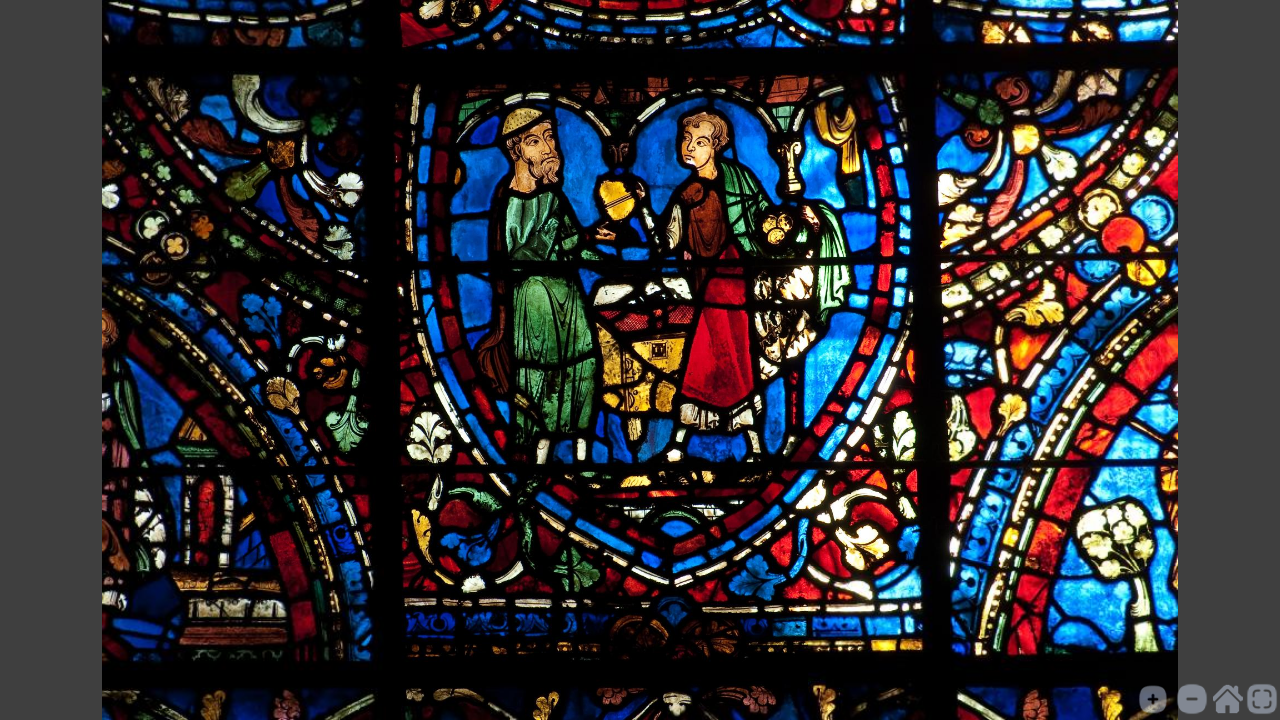

--- FILE ---
content_type: application/javascript; charset=utf-8
request_url: https://cdnjs.cloudflare.com/ajax/libs/openseadragon/2.4.0/openseadragon.min.js
body_size: 44493
content:
//! openseadragon 2.4.0
//! Built on 2018-07-20
//! Git commit: v2.4.0-0-446af4d
//! http://openseadragon.github.io
//! License: http://openseadragon.github.io/license/


function OpenSeadragon(e){return new OpenSeadragon.Viewer(e)}!function(e){e.version={versionStr:"2.4.0",major:parseInt("2",10),minor:parseInt("4",10),revision:parseInt("0",10)};var t={"[object Boolean]":"boolean","[object Number]":"number","[object String]":"string","[object Function]":"function","[object Array]":"array","[object Date]":"date","[object RegExp]":"regexp","[object Object]":"object"},i=Object.prototype.toString,n=Object.prototype.hasOwnProperty;e.isFunction=function(t){return"function"===e.type(t)};e.isArray=Array.isArray||function(t){return"array"===e.type(t)};e.isWindow=function(e){return e&&"object"==typeof e&&"setInterval"in e};e.type=function(e){return null===e||void 0===e?String(e):t[i.call(e)]||"object"};e.isPlainObject=function(t){if(!t||"object"!==OpenSeadragon.type(t)||t.nodeType||e.isWindow(t))return!1;if(t.constructor&&!n.call(t,"constructor")&&!n.call(t.constructor.prototype,"isPrototypeOf"))return!1;var i;for(var o in t)i=o;return void 0===i||n.call(t,i)};e.isEmptyObject=function(e){for(var t in e)return!1;return!0};e.freezeObject=function(t){Object.freeze?e.freezeObject=Object.freeze:e.freezeObject=function(e){return e};return e.freezeObject(t)};e.supportsCanvas=function(){var t=document.createElement("canvas");return!(!e.isFunction(t.getContext)||!t.getContext("2d"))}();e.isCanvasTainted=function(e){var t=!1;try{e.getContext("2d").getImageData(0,0,1,1)}catch(e){t=!0}return t};e.pixelDensityRatio=function(){if(e.supportsCanvas){var t=document.createElement("canvas").getContext("2d");var i=window.devicePixelRatio||1;var n=t.webkitBackingStorePixelRatio||t.mozBackingStorePixelRatio||t.msBackingStorePixelRatio||t.oBackingStorePixelRatio||t.backingStorePixelRatio||1;return Math.max(i,1)/n}return 1}()}(OpenSeadragon);!function($){$.extend=function(){var e,t,i,n,o,r,s=arguments[0]||{},a=arguments.length,l=!1,h=1;if("boolean"==typeof s){l=s;s=arguments[1]||{};h=2}"object"==typeof s||OpenSeadragon.isFunction(s)||(s={});if(a===h){s=this;--h}for(;h<a;h++)if(null!==(e=arguments[h])||void 0!==e)for(t in e){i=s[t];if(s!==(n=e[t]))if(l&&n&&(OpenSeadragon.isPlainObject(n)||(o=OpenSeadragon.isArray(n)))){if(o){o=!1;r=i&&OpenSeadragon.isArray(i)?i:[]}else r=i&&OpenSeadragon.isPlainObject(i)?i:{};s[t]=OpenSeadragon.extend(l,r,n)}else void 0!==n&&(s[t]=n)}return s};var isIOSDevice=function(){if("object"!=typeof navigator)return!1;var e=navigator.userAgent;return"string"==typeof e&&(-1!==e.indexOf("iPhone")||-1!==e.indexOf("iPad")||-1!==e.indexOf("iPod"))};$.extend($,{DEFAULT_SETTINGS:{xmlPath:null,tileSources:null,tileHost:null,initialPage:0,crossOriginPolicy:!1,ajaxWithCredentials:!1,loadTilesWithAjax:!1,ajaxHeaders:{},panHorizontal:!0,panVertical:!0,constrainDuringPan:!1,wrapHorizontal:!1,wrapVertical:!1,visibilityRatio:.5,minPixelRatio:.5,defaultZoomLevel:0,minZoomLevel:null,maxZoomLevel:null,homeFillsViewer:!1,clickTimeThreshold:300,clickDistThreshold:5,dblClickTimeThreshold:300,dblClickDistThreshold:20,springStiffness:6.5,animationTime:1.2,gestureSettingsMouse:{scrollToZoom:!0,clickToZoom:!0,dblClickToZoom:!1,pinchToZoom:!1,zoomToRefPoint:!0,flickEnabled:!1,flickMinSpeed:120,flickMomentum:.25,pinchRotate:!1},gestureSettingsTouch:{scrollToZoom:!1,clickToZoom:!1,dblClickToZoom:!0,pinchToZoom:!0,zoomToRefPoint:!0,flickEnabled:!0,flickMinSpeed:120,flickMomentum:.25,pinchRotate:!1},gestureSettingsPen:{scrollToZoom:!1,clickToZoom:!0,dblClickToZoom:!1,pinchToZoom:!1,zoomToRefPoint:!0,flickEnabled:!1,flickMinSpeed:120,flickMomentum:.25,pinchRotate:!1},gestureSettingsUnknown:{scrollToZoom:!1,clickToZoom:!1,dblClickToZoom:!0,pinchToZoom:!0,zoomToRefPoint:!0,flickEnabled:!0,flickMinSpeed:120,flickMomentum:.25,pinchRotate:!1},zoomPerClick:2,zoomPerScroll:1.2,zoomPerSecond:1,blendTime:0,alwaysBlend:!1,autoHideControls:!0,immediateRender:!1,minZoomImageRatio:.9,maxZoomPixelRatio:1.1,smoothTileEdgesMinZoom:1.1,iOSDevice:isIOSDevice(),pixelsPerWheelLine:40,pixelsPerArrowPress:40,autoResize:!0,preserveImageSizeOnResize:!1,minScrollDeltaTime:50,showSequenceControl:!0,sequenceControlAnchor:null,preserveViewport:!1,preserveOverlays:!1,navPrevNextWrap:!1,showNavigationControl:!0,navigationControlAnchor:null,showZoomControl:!0,showHomeControl:!0,showFullPageControl:!0,showRotationControl:!1,showFlipControl:!1,controlsFadeDelay:2e3,controlsFadeLength:1500,mouseNavEnabled:!0,showNavigator:!1,navigatorId:null,navigatorPosition:null,navigatorSizeRatio:.2,navigatorMaintainSizeRatio:!1,navigatorTop:null,navigatorLeft:null,navigatorHeight:null,navigatorWidth:null,navigatorAutoResize:!0,navigatorAutoFade:!0,navigatorRotate:!0,navigatorBackground:"#000",navigatorOpacity:.8,navigatorBorderColor:"#555",navigatorDisplayRegionColor:"#900",degrees:0,flipped:!1,opacity:1,preload:!1,compositeOperation:null,placeholderFillStyle:null,showReferenceStrip:!1,referenceStripScroll:"horizontal",referenceStripElement:null,referenceStripHeight:null,referenceStripWidth:null,referenceStripPosition:"BOTTOM_LEFT",referenceStripSizeRatio:.2,collectionRows:3,collectionColumns:0,collectionLayout:"horizontal",collectionMode:!1,collectionTileSize:800,collectionTileMargin:80,imageLoaderLimit:0,maxImageCacheCount:200,timeout:3e4,useCanvas:!0,prefixUrl:"/images/",navImages:{zoomIn:{REST:"zoomin_rest.png",GROUP:"zoomin_grouphover.png",HOVER:"zoomin_hover.png",DOWN:"zoomin_pressed.png"},zoomOut:{REST:"zoomout_rest.png",GROUP:"zoomout_grouphover.png",HOVER:"zoomout_hover.png",DOWN:"zoomout_pressed.png"},home:{REST:"home_rest.png",GROUP:"home_grouphover.png",HOVER:"home_hover.png",DOWN:"home_pressed.png"},fullpage:{REST:"fullpage_rest.png",GROUP:"fullpage_grouphover.png",HOVER:"fullpage_hover.png",DOWN:"fullpage_pressed.png"},rotateleft:{REST:"rotateleft_rest.png",GROUP:"rotateleft_grouphover.png",HOVER:"rotateleft_hover.png",DOWN:"rotateleft_pressed.png"},rotateright:{REST:"rotateright_rest.png",GROUP:"rotateright_grouphover.png",HOVER:"rotateright_hover.png",DOWN:"rotateright_pressed.png"},flip:{REST:"flip_rest.png",GROUP:"flip_grouphover.png",HOVER:"flip_hover.png",DOWN:"flip_pressed.png"},previous:{REST:"previous_rest.png",GROUP:"previous_grouphover.png",HOVER:"previous_hover.png",DOWN:"previous_pressed.png"},next:{REST:"next_rest.png",GROUP:"next_grouphover.png",HOVER:"next_hover.png",DOWN:"next_pressed.png"}},debugMode:!1,debugGridColor:["#437AB2","#1B9E77","#D95F02","#7570B3","#E7298A","#66A61E","#E6AB02","#A6761D","#666666"]},SIGNAL:"----seadragon----",delegate:function(e,t){return function(){var i=arguments;void 0===i&&(i=[]);return t.apply(e,i)}},BROWSERS:{UNKNOWN:0,IE:1,FIREFOX:2,SAFARI:3,CHROME:4,OPERA:5},getElement:function(e){"string"==typeof e&&(e=document.getElementById(e));return e},getElementPosition:function(e){var t,i,n=new $.Point;i=getOffsetParent(e=$.getElement(e),t="fixed"==$.getElementStyle(e).position);for(;i;){n.x+=e.offsetLeft;n.y+=e.offsetTop;t&&(n=n.plus($.getPageScroll()));i=getOffsetParent(e=i,t="fixed"==$.getElementStyle(e).position)}return n},getElementOffset:function(e){var t,i,n=(e=$.getElement(e))&&e.ownerDocument,o={top:0,left:0};if(!n)return new $.Point;t=n.documentElement;void 0!==e.getBoundingClientRect&&(o=e.getBoundingClientRect());i=n==n.window?n:9===n.nodeType&&(n.defaultView||n.parentWindow);return new $.Point(o.left+(i.pageXOffset||t.scrollLeft)-(t.clientLeft||0),o.top+(i.pageYOffset||t.scrollTop)-(t.clientTop||0))},getElementSize:function(e){e=$.getElement(e);return new $.Point(e.clientWidth,e.clientHeight)},getElementStyle:document.documentElement.currentStyle?function(e){return(e=$.getElement(e)).currentStyle}:function(e){e=$.getElement(e);return window.getComputedStyle(e,"")},getCssPropertyWithVendorPrefix:function(e){var t={};$.getCssPropertyWithVendorPrefix=function(e){if(void 0!==t[e])return t[e];var i=document.createElement("div").style;var n=null;if(void 0!==i[e])n=e;else{var o=["Webkit","Moz","MS","O","webkit","moz","ms","o"];var r=$.capitalizeFirstLetter(e);for(var s=0;s<o.length;s++){var a=o[s]+r;if(void 0!==i[a]){n=a;break}}}t[e]=n;return n};return $.getCssPropertyWithVendorPrefix(e)},capitalizeFirstLetter:function(e){return e.charAt(0).toUpperCase()+e.slice(1)},positiveModulo:function(e,t){var i=e%t;i<0&&(i+=t);return i},pointInElement:function(e,t){e=$.getElement(e);var i=$.getElementOffset(e),n=$.getElementSize(e);return t.x>=i.x&&t.x<i.x+n.x&&t.y<i.y+n.y&&t.y>=i.y},getEvent:function(e){$.getEvent=e?function(e){return e}:function(){return window.event};return $.getEvent(e)},getMousePosition:function(e){if("number"==typeof e.pageX)$.getMousePosition=function(e){var t=new $.Point;e=$.getEvent(e);t.x=e.pageX;t.y=e.pageY;return t};else{if("number"!=typeof e.clientX)throw new Error("Unknown event mouse position, no known technique.");$.getMousePosition=function(e){var t=new $.Point;e=$.getEvent(e);t.x=e.clientX+document.body.scrollLeft+document.documentElement.scrollLeft;t.y=e.clientY+document.body.scrollTop+document.documentElement.scrollTop;return t}}return $.getMousePosition(e)},getPageScroll:function(){var e=document.documentElement||{},t=document.body||{};if("number"==typeof window.pageXOffset)$.getPageScroll=function(){return new $.Point(window.pageXOffset,window.pageYOffset)};else if(t.scrollLeft||t.scrollTop)$.getPageScroll=function(){return new $.Point(document.body.scrollLeft,document.body.scrollTop)};else{if(!e.scrollLeft&&!e.scrollTop)return new $.Point(0,0);$.getPageScroll=function(){return new $.Point(document.documentElement.scrollLeft,document.documentElement.scrollTop)}}return $.getPageScroll()},setPageScroll:function(e){if(void 0!==window.scrollTo)$.setPageScroll=function(e){window.scrollTo(e.x,e.y)};else{var t=$.getPageScroll();if(t.x===e.x&&t.y===e.y)return;document.body.scrollLeft=e.x;document.body.scrollTop=e.y;var i=$.getPageScroll();if(i.x!==t.x&&i.y!==t.y){$.setPageScroll=function(e){document.body.scrollLeft=e.x;document.body.scrollTop=e.y};return}document.documentElement.scrollLeft=e.x;document.documentElement.scrollTop=e.y;if((i=$.getPageScroll()).x!==t.x&&i.y!==t.y){$.setPageScroll=function(e){document.documentElement.scrollLeft=e.x;document.documentElement.scrollTop=e.y};return}$.setPageScroll=function(e){}}return $.setPageScroll(e)},getWindowSize:function(){var e=document.documentElement||{},t=document.body||{};if("number"==typeof window.innerWidth)$.getWindowSize=function(){return new $.Point(window.innerWidth,window.innerHeight)};else if(e.clientWidth||e.clientHeight)$.getWindowSize=function(){return new $.Point(document.documentElement.clientWidth,document.documentElement.clientHeight)};else{if(!t.clientWidth&&!t.clientHeight)throw new Error("Unknown window size, no known technique.");$.getWindowSize=function(){return new $.Point(document.body.clientWidth,document.body.clientHeight)}}return $.getWindowSize()},makeCenteredNode:function(e){e=$.getElement(e);var t=[$.makeNeutralElement("div"),$.makeNeutralElement("div"),$.makeNeutralElement("div")];$.extend(t[0].style,{display:"table",height:"100%",width:"100%"});$.extend(t[1].style,{display:"table-row"});$.extend(t[2].style,{display:"table-cell",verticalAlign:"middle",textAlign:"center"});t[0].appendChild(t[1]);t[1].appendChild(t[2]);t[2].appendChild(e);return t[0]},makeNeutralElement:function(e){var t=document.createElement(e),i=t.style;i.background="transparent none";i.border="none";i.margin="0px";i.padding="0px";i.position="static";return t},now:function(){Date.now?$.now=Date.now:$.now=function(){return(new Date).getTime()};return $.now()},makeTransparentImage:function(e){$.makeTransparentImage=function(e){var t=$.makeNeutralElement("img");t.src=e;return t};$.Browser.vendor==$.BROWSERS.IE&&$.Browser.version<7&&($.makeTransparentImage=function(e){var t=$.makeNeutralElement("img"),i=null;(i=$.makeNeutralElement("span")).style.display="inline-block";t.onload=function(){i.style.width=i.style.width||t.width+"px";i.style.height=i.style.height||t.height+"px";t.onload=null;t=null};t.src=e;i.style.filter="progid:DXImageTransform.Microsoft.AlphaImageLoader(src='"+e+"', sizingMethod='scale')";return i});return $.makeTransparentImage(e)},setElementOpacity:function(e,t,i){var n;e=$.getElement(e);i&&!$.Browser.alpha&&(t=Math.round(t));if($.Browser.opacity)e.style.opacity=t<1?t:"";else if(t<1){n="alpha(opacity="+Math.round(100*t)+")";e.style.filter=n}else e.style.filter=""},setElementTouchActionNone:function(e){void 0!==(e=$.getElement(e)).style.touchAction?e.style.touchAction="none":void 0!==e.style.msTouchAction&&(e.style.msTouchAction="none")},addClass:function(e,t){(e=$.getElement(e)).className?-1===(" "+e.className+" ").indexOf(" "+t+" ")&&(e.className+=" "+t):e.className=t},indexOf:function(e,t,i){Array.prototype.indexOf?this.indexOf=function(e,t,i){return e.indexOf(t,i)}:this.indexOf=function(e,t,i){var n,o,r=i||0;if(!e)throw new TypeError;if(0===(o=e.length)||r>=o)return-1;r<0&&(r=o-Math.abs(r));for(n=r;n<o;n++)if(e[n]===t)return n;return-1};return this.indexOf(e,t,i)},removeClass:function(e,t){var i,n,o=[];i=(e=$.getElement(e)).className.split(/\s+/);for(n=0;n<i.length;n++)i[n]&&i[n]!==t&&o.push(i[n]);e.className=o.join(" ")},addEvent:function(){if(window.addEventListener)return function(e,t,i,n){(e=$.getElement(e)).addEventListener(t,i,n)};if(window.attachEvent)return function(e,t,i,n){(e=$.getElement(e)).attachEvent("on"+t,i)};throw new Error("No known event model.")}(),removeEvent:function(){if(window.removeEventListener)return function(e,t,i,n){(e=$.getElement(e)).removeEventListener(t,i,n)};if(window.detachEvent)return function(e,t,i,n){(e=$.getElement(e)).detachEvent("on"+t,i)};throw new Error("No known event model.")}(),cancelEvent:function(e){(e=$.getEvent(e)).preventDefault?$.cancelEvent=function(e){e.preventDefault()}:$.cancelEvent=function(e){(e=$.getEvent(e)).cancel=!0;e.returnValue=!1};$.cancelEvent(e)},stopEvent:function(e){(e=$.getEvent(e)).stopPropagation?$.stopEvent=function(e){e.stopPropagation()}:$.stopEvent=function(e){(e=$.getEvent(e)).cancelBubble=!0};$.stopEvent(e)},createCallback:function(e,t){var i,n=[];for(i=2;i<arguments.length;i++)n.push(arguments[i]);return function(){var i,o=n.concat([]);for(i=0;i<arguments.length;i++)o.push(arguments[i]);return t.apply(e,o)}},getUrlParameter:function(e){var t=URLPARAMS[e];return t||null},getUrlProtocol:function(e){var t=e.match(/^([a-z]+:)\/\//i);return null===t?window.location.protocol:t[1].toLowerCase()},createAjaxRequest:function(e){var t;try{t=!!new ActiveXObject("Microsoft.XMLHTTP")}catch(e){t=!1}if(t)window.XMLHttpRequest?$.createAjaxRequest=function(e){return e?new ActiveXObject("Microsoft.XMLHTTP"):new XMLHttpRequest}:$.createAjaxRequest=function(){return new ActiveXObject("Microsoft.XMLHTTP")};else{if(!window.XMLHttpRequest)throw new Error("Browser doesn't support XMLHttpRequest.");$.createAjaxRequest=function(){return new XMLHttpRequest}}return $.createAjaxRequest(e)},makeAjaxRequest:function(e,t,i){var n;var o;var r;if($.isPlainObject(e)){t=e.success;i=e.error;n=e.withCredentials;o=e.headers;r=e.responseType||null;e=e.url}var s=$.getUrlProtocol(e);var a=$.createAjaxRequest("file:"===s);if(!$.isFunction(t))throw new Error("makeAjaxRequest requires a success callback");a.onreadystatechange=function(){if(4==a.readyState){a.onreadystatechange=function(){};if(a.status>=200&&a.status<300||0===a.status&&"http:"!==s&&"https:"!==s)t(a);else{$.console.log("AJAX request returned %d: %s",a.status,e);$.isFunction(i)&&i(a)}}};try{a.open("GET",e,!0);r&&(a.responseType=r);if(o)for(var l in o)o.hasOwnProperty(l)&&o[l]&&a.setRequestHeader(l,o[l]);n&&(a.withCredentials=!0);a.send(null)}catch(n){var h=n.message;$.Browser.vendor==$.BROWSERS.IE&&$.Browser.version<10&&void 0!==n.number&&-2147024891==n.number&&(h+="\nSee http://msdn.microsoft.com/en-us/library/ms537505(v=vs.85).aspx#xdomain");$.console.log("%s while making AJAX request: %s",n.name,h);a.onreadystatechange=function(){};if(window.XDomainRequest){var c=new XDomainRequest;if(c){c.onload=function(e){$.isFunction(t)&&t({responseText:c.responseText,status:200,statusText:"OK"})};c.onerror=function(e){$.isFunction(i)&&i({responseText:c.responseText,status:444,statusText:"An error happened. Due to an XDomainRequest deficiency we can not extract any information about this error. Upgrade your browser."})};try{c.open("GET",e);c.send()}catch(e){$.isFunction(i)&&i(a,n)}}}else $.isFunction(i)&&i(a,n)}return a},jsonp:function(e){var t,i=e.url,n=document.head||document.getElementsByTagName("head")[0]||document.documentElement,o=e.callbackName||"openseadragon"+$.now(),r=window[o],s="$1"+o+"$2",a=e.param||"callback",l=e.callback;i=i.replace(/(\=)\?(&|$)|\?\?/i,s);i+=(/\?/.test(i)?"&":"?")+a+"="+o;window[o]=function(e){if(r)window[o]=r;else try{delete window[o]}catch(e){}l&&$.isFunction(l)&&l(e)};t=document.createElement("script");void 0===e.async&&!1===e.async||(t.async="async");e.scriptCharset&&(t.charset=e.scriptCharset);t.src=i;t.onload=t.onreadystatechange=function(e,i){if(i||!t.readyState||/loaded|complete/.test(t.readyState)){t.onload=t.onreadystatechange=null;n&&t.parentNode&&n.removeChild(t);t=void 0}};n.insertBefore(t,n.firstChild)},createFromDZI:function(){throw"OpenSeadragon.createFromDZI is deprecated, use Viewer.open."},parseXml:function(e){if(window.DOMParser)$.parseXml=function(e){return(new DOMParser).parseFromString(e,"text/xml")};else{if(!window.ActiveXObject)throw new Error("Browser doesn't support XML DOM.");$.parseXml=function(e){var t=null;(t=new ActiveXObject("Microsoft.XMLDOM")).async=!1;t.loadXML(e);return t}}return $.parseXml(e)},parseJSON:function(string){window.JSON&&window.JSON.parse?$.parseJSON=window.JSON.parse:$.parseJSON=function(string){return eval("("+string+")")};return $.parseJSON(string)},imageFormatSupported:function(e){return!!FILEFORMATS[(e=e||"").toLowerCase()]}});$.Browser={vendor:$.BROWSERS.UNKNOWN,version:0,alpha:!0};var FILEFORMATS={bmp:!1,jpeg:!0,jpg:!0,png:!0,tif:!1,wdp:!1},URLPARAMS={};!function(){var e=navigator.appVersion,t=navigator.userAgent;switch(navigator.appName){case"Microsoft Internet Explorer":if(window.attachEvent&&window.ActiveXObject){$.Browser.vendor=$.BROWSERS.IE;$.Browser.version=parseFloat(t.substring(t.indexOf("MSIE")+5,t.indexOf(";",t.indexOf("MSIE"))))}break;case"Netscape":if(window.addEventListener)if(t.indexOf("Firefox")>=0){$.Browser.vendor=$.BROWSERS.FIREFOX;$.Browser.version=parseFloat(t.substring(t.indexOf("Firefox")+8))}else if(t.indexOf("Safari")>=0){$.Browser.vendor=t.indexOf("Chrome")>=0?$.BROWSERS.CHROME:$.BROWSERS.SAFARI;$.Browser.version=parseFloat(t.substring(t.substring(0,t.indexOf("Safari")).lastIndexOf("/")+1,t.indexOf("Safari")))}else if(null!==new RegExp("Trident/.*rv:([0-9]{1,}[.0-9]{0,})").exec(t)){$.Browser.vendor=$.BROWSERS.IE;$.Browser.version=parseFloat(RegExp.$1)}break;case"Opera":$.Browser.vendor=$.BROWSERS.OPERA;$.Browser.version=parseFloat(e)}var i,n,o,r=window.location.search.substring(1).split("&");for(o=0;o<r.length;o++)(n=(i=r[o]).indexOf("="))>0&&(URLPARAMS[i.substring(0,n)]=decodeURIComponent(i.substring(n+1)));$.Browser.alpha=!($.Browser.vendor==$.BROWSERS.IE&&$.Browser.version<9||$.Browser.vendor==$.BROWSERS.CHROME&&$.Browser.version<2);$.Browser.opacity=!($.Browser.vendor==$.BROWSERS.IE&&$.Browser.version<9)}();var nullfunction=function(e){};$.console=window.console||{log:nullfunction,debug:nullfunction,info:nullfunction,warn:nullfunction,error:nullfunction,assert:nullfunction};!function(e){var t=e.requestAnimationFrame||e.mozRequestAnimationFrame||e.webkitRequestAnimationFrame||e.msRequestAnimationFrame;var i=e.cancelAnimationFrame||e.mozCancelAnimationFrame||e.webkitCancelAnimationFrame||e.msCancelAnimationFrame;if(t&&i){$.requestAnimationFrame=function(){return t.apply(e,arguments)};$.cancelAnimationFrame=function(){return i.apply(e,arguments)}}else{var n,o=[],r=[],s=0;$.requestAnimationFrame=function(e){o.push([++s,e]);n||(n=setInterval(function(){if(o.length){var e=$.now();var t=r;r=o;o=t;for(;r.length;)r.shift()[1](e)}else{clearInterval(n);n=void 0}},20));return s};$.cancelAnimationFrame=function(e){var t,i;for(t=0,i=o.length;t<i;t+=1)if(o[t][0]===e){o.splice(t,1);return}for(t=0,i=r.length;t<i;t+=1)if(r[t][0]===e){r.splice(t,1);return}}}}(window);function getOffsetParent(e,t){return t&&e!=document.body?document.body:e.offsetParent}}(OpenSeadragon);!function(e,t){"function"==typeof define&&define.amd?define([],t):"object"==typeof module&&module.exports?module.exports=t():e.OpenSeadragon=t()}(this,function(){return OpenSeadragon});!function(e){var t={supportsFullScreen:!1,isFullScreen:function(){return!1},getFullScreenElement:function(){return null},requestFullScreen:function(){},exitFullScreen:function(){},cancelFullScreen:function(){},fullScreenEventName:"",fullScreenErrorEventName:""};if(document.exitFullscreen){t.supportsFullScreen=!0;t.getFullScreenElement=function(){return document.fullscreenElement};t.requestFullScreen=function(e){return e.requestFullscreen()};t.exitFullScreen=function(){document.exitFullscreen()};t.fullScreenEventName="fullscreenchange";t.fullScreenErrorEventName="fullscreenerror"}else if(document.msExitFullscreen){t.supportsFullScreen=!0;t.getFullScreenElement=function(){return document.msFullscreenElement};t.requestFullScreen=function(e){return e.msRequestFullscreen()};t.exitFullScreen=function(){document.msExitFullscreen()};t.fullScreenEventName="MSFullscreenChange";t.fullScreenErrorEventName="MSFullscreenError"}else if(document.webkitExitFullscreen){t.supportsFullScreen=!0;t.getFullScreenElement=function(){return document.webkitFullscreenElement};t.requestFullScreen=function(e){return e.webkitRequestFullscreen()};t.exitFullScreen=function(){document.webkitExitFullscreen()};t.fullScreenEventName="webkitfullscreenchange";t.fullScreenErrorEventName="webkitfullscreenerror"}else if(document.webkitCancelFullScreen){t.supportsFullScreen=!0;t.getFullScreenElement=function(){return document.webkitCurrentFullScreenElement};t.requestFullScreen=function(e){return e.webkitRequestFullScreen()};t.exitFullScreen=function(){document.webkitCancelFullScreen()};t.fullScreenEventName="webkitfullscreenchange";t.fullScreenErrorEventName="webkitfullscreenerror"}else if(document.mozCancelFullScreen){t.supportsFullScreen=!0;t.getFullScreenElement=function(){return document.mozFullScreenElement};t.requestFullScreen=function(e){return e.mozRequestFullScreen()};t.exitFullScreen=function(){document.mozCancelFullScreen()};t.fullScreenEventName="mozfullscreenchange";t.fullScreenErrorEventName="mozfullscreenerror"}t.isFullScreen=function(){return null!==t.getFullScreenElement()};t.cancelFullScreen=function(){e.console.error("cancelFullScreen is deprecated. Use exitFullScreen instead.");t.exitFullScreen()};e.extend(e,t)}(OpenSeadragon);!function(e){e.EventSource=function(){this.events={}};e.EventSource.prototype={addOnceHandler:function(e,t,i,n){var o=this;n=n||1;var r=0;var s=function(i){++r===n&&o.removeHandler(e,s);t(i)};this.addHandler(e,s,i)},addHandler:function(t,i,n){var o=this.events[t];o||(this.events[t]=o=[]);i&&e.isFunction(i)&&(o[o.length]={handler:i,userData:n||null})},removeHandler:function(t,i){var n,o=this.events[t],r=[];if(o&&e.isArray(o)){for(n=0;n<o.length;n++)o[n].handler!==i&&r.push(o[n]);this.events[t]=r}},removeAllHandlers:function(e){if(e)this.events[e]=[];else for(var t in this.events)this.events[t]=[]},getHandler:function(e){var t=this.events[e];if(!t||!t.length)return null;t=1===t.length?[t[0]]:Array.apply(null,t);return function(e,i){var n,o=t.length;for(n=0;n<o;n++)if(t[n]){i.eventSource=e;i.userData=t[n].userData;t[n].handler(i)}}},raiseEvent:function(e,t){var i=this.getHandler(e);if(i){t||(t={});i(this,t)}}}}(OpenSeadragon);!function(e){var t=[];var i={};e.MouseTracker=function(n){t.push(this);var o=arguments;e.isPlainObject(n)||(n={element:o[0],clickTimeThreshold:o[1],clickDistThreshold:o[2]});this.hash=Math.random();this.element=e.getElement(n.element);this.clickTimeThreshold=n.clickTimeThreshold||e.DEFAULT_SETTINGS.clickTimeThreshold;this.clickDistThreshold=n.clickDistThreshold||e.DEFAULT_SETTINGS.clickDistThreshold;this.dblClickTimeThreshold=n.dblClickTimeThreshold||e.DEFAULT_SETTINGS.dblClickTimeThreshold;this.dblClickDistThreshold=n.dblClickDistThreshold||e.DEFAULT_SETTINGS.dblClickDistThreshold;this.userData=n.userData||null;this.stopDelay=n.stopDelay||50;this.enterHandler=n.enterHandler||null;this.exitHandler=n.exitHandler||null;this.pressHandler=n.pressHandler||null;this.nonPrimaryPressHandler=n.nonPrimaryPressHandler||null;this.releaseHandler=n.releaseHandler||null;this.nonPrimaryReleaseHandler=n.nonPrimaryReleaseHandler||null;this.moveHandler=n.moveHandler||null;this.scrollHandler=n.scrollHandler||null;this.clickHandler=n.clickHandler||null;this.dblClickHandler=n.dblClickHandler||null;this.dragHandler=n.dragHandler||null;this.dragEndHandler=n.dragEndHandler||null;this.pinchHandler=n.pinchHandler||null;this.stopHandler=n.stopHandler||null;this.keyDownHandler=n.keyDownHandler||null;this.keyUpHandler=n.keyUpHandler||null;this.keyHandler=n.keyHandler||null;this.focusHandler=n.focusHandler||null;this.blurHandler=n.blurHandler||null;var r=this;i[this.hash]={click:function(t){i=t,r.clickHandler&&e.cancelEvent(i);var i},dblclick:function(t){i=t,r.dblClickHandler&&e.cancelEvent(i);var i},keydown:function(t){!function(t,i){if(t.keyDownHandler){i=e.getEvent(i);t.keyDownHandler({eventSource:t,keyCode:i.keyCode?i.keyCode:i.charCode,ctrl:i.ctrlKey,shift:i.shiftKey,alt:i.altKey,meta:i.metaKey,originalEvent:i,preventDefaultAction:!1,userData:t.userData})||e.cancelEvent(i)}}(r,t)},keyup:function(t){!function(t,i){if(t.keyUpHandler){i=e.getEvent(i);t.keyUpHandler({eventSource:t,keyCode:i.keyCode?i.keyCode:i.charCode,ctrl:i.ctrlKey,shift:i.shiftKey,alt:i.altKey,meta:i.metaKey,originalEvent:i,preventDefaultAction:!1,userData:t.userData})||e.cancelEvent(i)}}(r,t)},keypress:function(t){!function(t,i){if(t.keyHandler){i=e.getEvent(i);t.keyHandler({eventSource:t,keyCode:i.keyCode?i.keyCode:i.charCode,ctrl:i.ctrlKey,shift:i.shiftKey,alt:i.altKey,meta:i.metaKey,originalEvent:i,preventDefaultAction:!1,userData:t.userData})||e.cancelEvent(i)}}(r,t)},focus:function(t){!function(t,i){if(t.focusHandler){i=e.getEvent(i);!1===t.focusHandler({eventSource:t,originalEvent:i,preventDefaultAction:!1,userData:t.userData})&&e.cancelEvent(i)}}(r,t)},blur:function(t){!function(t,i){if(t.blurHandler){i=e.getEvent(i);!1===t.blurHandler({eventSource:t,originalEvent:i,preventDefaultAction:!1,userData:t.userData})&&e.cancelEvent(i)}}(r,t)},wheel:function(e){g(r,t=e,t);var t},mousewheel:function(e){p(r,e)},DOMMouseScroll:function(e){p(r,e)},MozMousePixelScroll:function(e){p(r,e)},mouseenter:function(t){!function(t,i){i=e.getEvent(i);v(t,i)}(r,t)},mouseleave:function(t){!function(t,i){i=e.getEvent(i);f(t,i)}(r,t)},mouseover:function(t){!function(t,i){if((i=e.getEvent(i)).currentTarget===i.relatedTarget||m(i.currentTarget,i.relatedTarget))return;v(t,i)}(r,t)},mouseout:function(t){!function(t,i){if((i=e.getEvent(i)).currentTarget===i.relatedTarget||m(i.currentTarget,i.relatedTarget))return;f(t,i)}(r,t)},mousedown:function(t){!function(t,i){var n;i=e.getEvent(i);n={id:e.MouseTracker.mousePointerId,type:"mouse",isPrimary:!0,currentPos:h(i),currentTime:e.now()};if(H(t,i,[n],w(i.button))){e.stopEvent(i);s(t,"mouse")}(t.clickHandler||t.dblClickHandler||t.pressHandler||t.dragHandler||t.dragEndHandler)&&e.cancelEvent(i)}(r,t)},mouseup:function(e){y(r,e)},mouseupcaptured:function(t){!function(t,i){y(t,i);e.stopEvent(i)}(r,t)},mousemove:function(e){T(r,e)},mousemovecaptured:function(t){!function(t,i){T(t,i);e.stopEvent(i)}(r,t)},touchstart:function(i){!function(i,n){var o,r,a,l,c=n.changedTouches.length,u=[],d=i.getActivePointersListByType("touch");o=e.now();if(d.getLength()>n.touches.length-c){e.console.warn("Tracked touch contact count doesn't match event.touches.length. Removing all tracked touch pointers.");x(i,n,d)}for(r=0;r<c;r++)u.push({id:n.changedTouches[r].identifier,type:"touch",currentPos:h(n.changedTouches[r]),currentTime:o});z(i,n,u);for(r=0;r<t.length;r++)if(t[r]!==i&&t[r].isTracking()&&m(t[r].element,i.element)){l=[];for(a=0;a<c;a++)l.push({id:n.changedTouches[a].identifier,type:"touch",currentPos:h(n.changedTouches[a]),currentTime:o});z(t[r],n,l)}if(H(i,n,u,0)){e.stopEvent(n);s(i,"touch",c)}e.cancelEvent(n)}(r,i)},touchend:function(e){S(r,e)},touchendcaptured:function(t){!function(t,i){S(t,i);e.stopEvent(i)}(r,t)},touchmove:function(e){E(r,e)},touchmovecaptured:function(t){!function(t,i){E(t,i);e.stopEvent(i)}(r,t)},touchcancel:function(e){!function(e,t){var i=e.getActivePointersListByType("touch");x(e,t,i)}(r,e)},gesturestart:function(e){!function(e,t){t.stopPropagation();t.preventDefault()}(0,e)},gesturechange:function(e){!function(e,t){t.stopPropagation();t.preventDefault()}(0,e)},pointerover:function(e){P(r,e)},MSPointerOver:function(e){P(r,e)},pointerout:function(e){R(r,e)},MSPointerOut:function(e){R(r,e)},pointerdown:function(e){_(r,e)},MSPointerDown:function(e){_(r,e)},pointerup:function(e){C(r,e)},MSPointerUp:function(e){C(r,e)},pointermove:function(e){O(r,e)},MSPointerMove:function(e){O(r,e)},pointercancel:function(e){k(r,e)},MSPointerCancel:function(e){k(r,e)},pointerupcaptured:function(t){!function(t,i){t.getActivePointersListByType(l(i)).getById(i.pointerId)&&b(t,i);e.stopEvent(i)}(r,t)},pointermovecaptured:function(t){!function(t,i){t.getActivePointersListByType(l(i)).getById(i.pointerId)&&I(t,i);e.stopEvent(i)}(r,t)},tracking:!1,activePointersLists:[],lastClickPos:null,dblClickTimeOut:null,pinchGPoints:[],lastPinchDist:0,currentPinchDist:0,lastPinchCenter:null,currentPinchCenter:null};n.startDisabled||this.setTracking(!0)};e.MouseTracker.prototype={destroy:function(){var e;o(this);this.element=null;for(e=0;e<t.length;e++)if(t[e]===this){t.splice(e,1);break}i[this.hash]=null;delete i[this.hash]},isTracking:function(){return i[this.hash].tracking},setTracking:function(t){t?function(t){var o,r,s=i[t.hash];if(!s.tracking){for(r=0;r<e.MouseTracker.subscribeEvents.length;r++){o=e.MouseTracker.subscribeEvents[r];e.addEvent(t.element,o,s[o],!1)}n(t);s.tracking=!0}}(this):o(this);return this},getActivePointersListsExceptType:function(e){var t=i[this.hash];var n=[];for(var o=0;o<t.activePointersLists.length;++o)t.activePointersLists[o].type!==e&&n.push(t.activePointersLists[o]);return n},getActivePointersListByType:function(t){var n,o,r=i[this.hash],s=r.activePointersLists.length;for(n=0;n<s;n++)if(r.activePointersLists[n].type===t)return r.activePointersLists[n];o=new e.MouseTracker.GesturePointList(t);r.activePointersLists.push(o);return o},getActivePointerCount:function(){var e,t=i[this.hash],n=t.activePointersLists.length,o=0;for(e=0;e<n;e++)o+=t.activePointersLists[e].getLength();return o},enterHandler:function(){},exitHandler:function(){},pressHandler:function(){},nonPrimaryPressHandler:function(){},releaseHandler:function(){},nonPrimaryReleaseHandler:function(){},moveHandler:function(){},scrollHandler:function(){},clickHandler:function(){},dblClickHandler:function(){},dragHandler:function(){},dragEndHandler:function(){},pinchHandler:function(){},stopHandler:function(){},keyDownHandler:function(){},keyUpHandler:function(){},keyHandler:function(){},focusHandler:function(){},blurHandler:function(){}};e.MouseTracker.resetAllMouseTrackers=function(){for(var e=0;e<t.length;e++)if(t[e].isTracking()){t[e].setTracking(!1);t[e].setTracking(!0)}};e.MouseTracker.gesturePointVelocityTracker=function(){var t=[],i=0,n=0;var o=function(e,t){return e.hash.toString()+t.type+t.id.toString()};var r=function(){var i,o,r,s,a,l,h=t.length,c=e.now();s=c-n;n=c;for(i=0;i<h;i++){(r=(o=t[i]).gPoint).direction=Math.atan2(r.currentPos.y-o.lastPos.y,r.currentPos.x-o.lastPos.x);a=o.lastPos.distanceTo(r.currentPos);o.lastPos=r.currentPos;l=1e3*a/(s+1);r.speed=.75*l+.25*r.speed}};return{addPoint:function(s,a){var l=o(s,a);t.push({guid:l,gPoint:a,lastPos:a.currentPos});if(1===t.length){n=e.now();i=window.setInterval(r,50)}},removePoint:function(e,n){var r,s=o(e,n),a=t.length;for(r=0;r<a;r++)if(t[r].guid===s){t.splice(r,1);0==--a&&window.clearInterval(i);break}}}}();e.MouseTracker.captureElement=document;e.MouseTracker.wheelEventName=e.Browser.vendor==e.BROWSERS.IE&&e.Browser.version>8||"onwheel"in document.createElement("div")?"wheel":void 0!==document.onmousewheel?"mousewheel":"DOMMouseScroll";e.MouseTracker.supportsMouseCapture=function(){var t=document.createElement("div");return e.isFunction(t.setCapture)&&e.isFunction(t.releaseCapture)}();e.MouseTracker.subscribeEvents=["click","dblclick","keydown","keyup","keypress","focus","blur",e.MouseTracker.wheelEventName];"DOMMouseScroll"==e.MouseTracker.wheelEventName&&e.MouseTracker.subscribeEvents.push("MozMousePixelScroll");if(window.PointerEvent&&(window.navigator.pointerEnabled||e.Browser.vendor!==e.BROWSERS.IE)){e.MouseTracker.havePointerEvents=!0;e.MouseTracker.subscribeEvents.push("pointerover","pointerout","pointerdown","pointerup","pointermove","pointercancel");e.MouseTracker.unprefixedPointerEvents=!0;navigator.maxTouchPoints?e.MouseTracker.maxTouchPoints=navigator.maxTouchPoints:e.MouseTracker.maxTouchPoints=0;e.MouseTracker.haveMouseEnter=!1}else if(window.MSPointerEvent&&window.navigator.msPointerEnabled){e.MouseTracker.havePointerEvents=!0;e.MouseTracker.subscribeEvents.push("MSPointerOver","MSPointerOut","MSPointerDown","MSPointerUp","MSPointerMove","MSPointerCancel");e.MouseTracker.unprefixedPointerEvents=!1;navigator.msMaxTouchPoints?e.MouseTracker.maxTouchPoints=navigator.msMaxTouchPoints:e.MouseTracker.maxTouchPoints=0;e.MouseTracker.haveMouseEnter=!1}else{e.MouseTracker.havePointerEvents=!1;if(e.Browser.vendor===e.BROWSERS.IE&&e.Browser.version<9){e.MouseTracker.subscribeEvents.push("mouseenter","mouseleave");e.MouseTracker.haveMouseEnter=!0}else{e.MouseTracker.subscribeEvents.push("mouseover","mouseout");e.MouseTracker.haveMouseEnter=!1}e.MouseTracker.subscribeEvents.push("mousedown","mouseup","mousemove");"ontouchstart"in window&&e.MouseTracker.subscribeEvents.push("touchstart","touchend","touchmove","touchcancel");"ongesturestart"in window&&e.MouseTracker.subscribeEvents.push("gesturestart","gesturechange");e.MouseTracker.mousePointerId="legacy-mouse";e.MouseTracker.maxTouchPoints=10}e.MouseTracker.GesturePointList=function(e){this._gPoints=[];this.type=e;this.buttons=0;this.contacts=0;this.clicks=0;this.captureCount=0};e.MouseTracker.GesturePointList.prototype={getLength:function(){return this._gPoints.length},asArray:function(){return this._gPoints},add:function(e){return this._gPoints.push(e)},removeById:function(e){var t,i=this._gPoints.length;for(t=0;t<i;t++)if(this._gPoints[t].id===e){this._gPoints.splice(t,1);break}return this._gPoints.length},getByIndex:function(e){return e<this._gPoints.length?this._gPoints[e]:null},getById:function(e){var t,i=this._gPoints.length;for(t=0;t<i;t++)if(this._gPoints[t].id===e)return this._gPoints[t];return null},getPrimary:function(e){var t,i=this._gPoints.length;for(t=0;t<i;t++)if(this._gPoints[t].isPrimary)return this._gPoints[t];return null},addContact:function(){++this.contacts;this.contacts>1&&("mouse"===this.type||"pen"===this.type)&&(this.contacts=1)},removeContact:function(){--this.contacts;this.contacts<0&&(this.contacts=0)}};function n(t){var n,o=i[t.hash],r=o.activePointersLists.length;for(n=0;n<r;n++)if(o.activePointersLists[n].captureCount>0){e.removeEvent(e.MouseTracker.captureElement,"mousemove",o.mousemovecaptured,!0);e.removeEvent(e.MouseTracker.captureElement,"mouseup",o.mouseupcaptured,!0);e.removeEvent(e.MouseTracker.captureElement,e.MouseTracker.unprefixedPointerEvents?"pointermove":"MSPointerMove",o.pointermovecaptured,!0);e.removeEvent(e.MouseTracker.captureElement,e.MouseTracker.unprefixedPointerEvents?"pointerup":"MSPointerUp",o.pointerupcaptured,!0);e.removeEvent(e.MouseTracker.captureElement,"touchmove",o.touchmovecaptured,!0);e.removeEvent(e.MouseTracker.captureElement,"touchend",o.touchendcaptured,!0);o.activePointersLists[n].captureCount=0}for(n=0;n<r;n++)o.activePointersLists.pop()}function o(t){var o,r,s=i[t.hash];if(s.tracking){for(r=0;r<e.MouseTracker.subscribeEvents.length;r++){o=e.MouseTracker.subscribeEvents[r];e.removeEvent(t.element,o,s[o],!1)}n(t);s.tracking=!1}}function r(t,n){var o=i[t.hash];if("pointerevent"===n)return{upName:e.MouseTracker.unprefixedPointerEvents?"pointerup":"MSPointerUp",upHandler:o.pointerupcaptured,moveName:e.MouseTracker.unprefixedPointerEvents?"pointermove":"MSPointerMove",moveHandler:o.pointermovecaptured};if("mouse"===n)return{upName:"mouseup",upHandler:o.mouseupcaptured,moveName:"mousemove",moveHandler:o.mousemovecaptured};if("touch"===n)return{upName:"touchend",upHandler:o.touchendcaptured,moveName:"touchmove",moveHandler:o.touchmovecaptured};throw new Error("MouseTracker.getCaptureEventParams: Unknown pointer type.")}function s(t,i,n){var o,s=t.getActivePointersListByType(i);s.captureCount+=n||1;if(1===s.captureCount)if(e.Browser.vendor===e.BROWSERS.IE&&e.Browser.version<9)t.element.setCapture(!0);else{o=r(t,e.MouseTracker.havePointerEvents?"pointerevent":i);N&&A(window.top)&&e.addEvent(window.top,o.upName,o.upHandler,!0);e.addEvent(e.MouseTracker.captureElement,o.upName,o.upHandler,!0);e.addEvent(e.MouseTracker.captureElement,o.moveName,o.moveHandler,!0)}}function a(t,i,n){var o,s=t.getActivePointersListByType(i);s.captureCount-=n||1;if(0===s.captureCount)if(e.Browser.vendor===e.BROWSERS.IE&&e.Browser.version<9)t.element.releaseCapture();else{o=r(t,e.MouseTracker.havePointerEvents?"pointerevent":i);N&&A(window.top)&&e.removeEvent(window.top,o.upName,o.upHandler,!0);e.removeEvent(e.MouseTracker.captureElement,o.moveName,o.moveHandler,!0);e.removeEvent(e.MouseTracker.captureElement,o.upName,o.upHandler,!0)}}function l(t){var i;if(e.MouseTracker.unprefixedPointerEvents)i=t.pointerType;else switch(t.pointerType){case 2:i="touch";break;case 3:i="pen";break;case 4:i="mouse";break;default:i=""}return i}function h(t){return e.getMousePosition(t)}function c(e,t){return u(h(e),t)}function u(t,i){var n=e.getElementOffset(i);return t.minus(n)}function d(t,i){return new e.Point((t.x+i.x)/2,(t.y+i.y)/2)}function p(t,i){var n={target:(i=e.getEvent(i)).target||i.srcElement,type:"wheel",shiftKey:i.shiftKey||!1,clientX:i.clientX,clientY:i.clientY,pageX:i.pageX?i.pageX:i.clientX,pageY:i.pageY?i.pageY:i.clientY,deltaMode:"MozMousePixelScroll"==i.type?0:1,deltaX:0,deltaZ:0};"mousewheel"==e.MouseTracker.wheelEventName?n.deltaY=-i.wheelDelta/e.DEFAULT_SETTINGS.pixelsPerWheelLine:n.deltaY=i.detail;g(t,n,i)}function g(t,i,n){var o=0;o=i.deltaY<0?1:-1;t.scrollHandler&&!1===t.scrollHandler({eventSource:t,pointerType:"mouse",position:c(i,t.element),scroll:o,shift:i.shiftKey,isTouchEvent:!1,originalEvent:n,preventDefaultAction:!1,userData:t.userData})&&e.cancelEvent(n)}function m(e,t){if(e===t)return!1;for(;t&&t!==e;)t=t.parentNode;return t===e}function v(t,i){z(t,i,[{id:e.MouseTracker.mousePointerId,type:"mouse",isPrimary:!0,currentPos:h(i),currentTime:e.now()}])}function f(t,i){M(t,i,[{id:e.MouseTracker.mousePointerId,type:"mouse",isPrimary:!0,currentPos:h(i),currentTime:e.now()}])}function w(t){return e.Browser.vendor===e.BROWSERS.IE&&e.Browser.version<9?1===t?0:2===t?2:4===t?1:-1:t}function y(t,i){L(t,i=e.getEvent(i),[{id:e.MouseTracker.mousePointerId,type:"mouse",isPrimary:!0,currentPos:h(i),currentTime:e.now()}],w(i.button))&&a(t,"mouse")}function T(t,i){F(t,i=e.getEvent(i),[{id:e.MouseTracker.mousePointerId,type:"mouse",isPrimary:!0,currentPos:h(i),currentTime:e.now()}])}function x(e,t,i){var n,o=i.getLength(),r=[];if("touch"===i.type||i.contacts>0){for(n=0;n<o;n++)r.push(i.getByIndex(n));if(r.length>0){L(e,t,r,0);i.captureCount=1;a(e,i.type);M(e,t,r)}}}function S(i,n){var o,r,s,l,c=n.changedTouches.length,u=[];o=e.now();for(r=0;r<c;r++)u.push({id:n.changedTouches[r].identifier,type:"touch",currentPos:h(n.changedTouches[r]),currentTime:o});L(i,n,u,0)&&a(i,"touch",c);M(i,n,u);for(r=0;r<t.length;r++)if(t[r]!==i&&t[r].isTracking()&&m(t[r].element,i.element)){l=[];for(s=0;s<c;s++)l.push({id:n.changedTouches[s].identifier,type:"touch",currentPos:h(n.changedTouches[s]),currentTime:o});M(t[r],n,l)}e.cancelEvent(n)}function E(t,i){var n,o=i.changedTouches.length,r=[];for(n=0;n<o;n++)r.push({id:i.changedTouches[n].identifier,type:"touch",currentPos:h(i.changedTouches[n]),currentTime:e.now()});F(t,i,r);e.cancelEvent(i)}function P(t,i){i.currentTarget===i.relatedTarget||m(i.currentTarget,i.relatedTarget)||z(t,i,[{id:i.pointerId,type:l(i),isPrimary:i.isPrimary,currentPos:h(i),currentTime:e.now()}])}function R(t,i){i.currentTarget===i.relatedTarget||m(i.currentTarget,i.relatedTarget)||M(t,i,[{id:i.pointerId,type:l(i),isPrimary:i.isPrimary,currentPos:h(i),currentTime:e.now()}])}function _(t,i){var n;if(H(t,i,[n={id:i.pointerId,type:l(i),isPrimary:i.isPrimary,currentPos:h(i),currentTime:e.now()}],i.button)){e.stopEvent(i);s(t,n.type)}(t.clickHandler||t.dblClickHandler||t.pressHandler||t.dragHandler||t.dragEndHandler||t.pinchHandler)&&e.cancelEvent(i)}function C(e,t){b(e,t)}function b(t,i){var n;L(t,i,[n={id:i.pointerId,type:l(i),isPrimary:i.isPrimary,currentPos:h(i),currentTime:e.now()}],i.button)&&a(t,n.type)}function O(e,t){I(e,t)}function I(t,i){F(t,i,[{id:i.pointerId,type:l(i),isPrimary:i.isPrimary,currentPos:h(i),currentTime:e.now()}])}function k(e,t){!function(e,t,i){L(e,t,i,0);M(e,t,i)}(e,t,[{id:t.pointerId,type:l(t)}])}function B(e,t){t.hasOwnProperty("isPrimary")||(0===e.getLength()?t.isPrimary=!0:t.isPrimary=!1);t.speed=0;t.direction=0;t.contactPos=t.currentPos;t.contactTime=t.currentTime;t.lastPos=t.currentPos;t.lastTime=t.currentTime;return e.add(t)}function D(e,t){var i,n;if(e.getById(t.id)){i=e.removeById(t.id);t.hasOwnProperty("isPrimary")||(n=e.getPrimary())||(n=e.getByIndex(0))&&(n.isPrimary=!0)}else i=e.getLength();return i}function z(t,i,n){var o,r,s,a=t.getActivePointersListByType(n[0].type),l=n.length;for(o=0;o<l;o++){r=n[o];if(s=a.getById(r.id)){s.insideElement=!0;s.lastPos=s.currentPos;s.lastTime=s.currentTime;s.currentPos=r.currentPos;s.currentTime=r.currentTime;r=s}else{r.captured=!1;r.insideElementPressed=!1;r.insideElement=!0;B(a,r)}t.enterHandler&&!1===t.enterHandler({eventSource:t,pointerType:r.type,position:u(r.currentPos,t.element),buttons:a.buttons,pointers:t.getActivePointerCount(),insideElementPressed:r.insideElementPressed,buttonDownAny:0!==a.buttons,isTouchEvent:"touch"===r.type,originalEvent:i,preventDefaultAction:!1,userData:t.userData})&&e.cancelEvent(i)}}function M(t,i,n){var o,r,s,a=t.getActivePointersListByType(n[0].type),l=n.length;for(o=0;o<l;o++){r=n[o];if(s=a.getById(r.id)){if(s.captured){s.insideElement=!1;s.lastPos=s.currentPos;s.lastTime=s.currentTime;s.currentPos=r.currentPos;s.currentTime=r.currentTime}else D(a,s);r=s}t.exitHandler&&!1===t.exitHandler({eventSource:t,pointerType:r.type,position:u(r.currentPos,t.element),buttons:a.buttons,pointers:t.getActivePointerCount(),insideElementPressed:!!s&&s.insideElementPressed,buttonDownAny:0!==a.buttons,isTouchEvent:"touch"===r.type,originalEvent:i,preventDefaultAction:!1,userData:t.userData})&&e.cancelEvent(i)}}function H(t,n,o,r){var s,a,l,h=i[t.hash],c=t.getActivePointersListByType(o[0].type),p=o.length;void 0!==n.buttons?c.buttons=n.buttons:e.Browser.vendor===e.BROWSERS.IE&&e.Browser.version<9?0===r?c.buttons+=1:1===r?c.buttons+=4:2===r?c.buttons+=2:3===r?c.buttons+=8:4===r?c.buttons+=16:5===r&&(c.buttons+=32):0===r?c.buttons|=1:1===r?c.buttons|=4:2===r?c.buttons|=2:3===r?c.buttons|=8:4===r?c.buttons|=16:5===r&&(c.buttons|=32);var g=t.getActivePointersListsExceptType(o[0].type);for(s=0;s<g.length;s++)x(t,n,g[s]);if(0!==r){t.nonPrimaryPressHandler&&!1===t.nonPrimaryPressHandler({eventSource:t,pointerType:o[0].type,position:u(o[0].currentPos,t.element),button:r,buttons:c.buttons,isTouchEvent:"touch"===o[0].type,originalEvent:n,preventDefaultAction:!1,userData:t.userData})&&e.cancelEvent(n);return!1}for(s=0;s<p;s++){a=o[s];if(l=c.getById(a.id)){l.captured=!0;l.insideElementPressed=!0;l.insideElement=!0;l.contactPos=a.currentPos;l.contactTime=a.currentTime;l.lastPos=l.currentPos;l.lastTime=l.currentTime;l.currentPos=a.currentPos;l.currentTime=a.currentTime;a=l}else{a.captured=!0;a.insideElementPressed=!0;a.insideElement=!0;B(c,a)}c.addContact();(t.dragHandler||t.dragEndHandler||t.pinchHandler)&&e.MouseTracker.gesturePointVelocityTracker.addPoint(t,a);if(1===c.contacts)t.pressHandler&&!1===t.pressHandler({eventSource:t,pointerType:a.type,position:u(a.contactPos,t.element),buttons:c.buttons,isTouchEvent:"touch"===a.type,originalEvent:n,preventDefaultAction:!1,userData:t.userData})&&e.cancelEvent(n);else if(2===c.contacts&&t.pinchHandler&&"touch"===a.type){h.pinchGPoints=c.asArray();h.lastPinchDist=h.currentPinchDist=h.pinchGPoints[0].currentPos.distanceTo(h.pinchGPoints[1].currentPos);h.lastPinchCenter=h.currentPinchCenter=d(h.pinchGPoints[0].currentPos,h.pinchGPoints[1].currentPos)}}return!0}function L(t,n,o,r){var s,a,l,h,c,p,g=i[t.hash],m=t.getActivePointersListByType(o[0].type),v=o.length,f=!1,w=!1;void 0!==n.buttons?m.buttons=n.buttons:e.Browser.vendor===e.BROWSERS.IE&&e.Browser.version<9?0===r?m.buttons-=1:1===r?m.buttons-=4:2===r?m.buttons-=2:3===r?m.buttons-=8:4===r?m.buttons-=16:5===r&&(m.buttons-=32):0===r?m.buttons^=-2:1===r?m.buttons^=-5:2===r?m.buttons^=-3:3===r?m.buttons^=-9:4===r?m.buttons^=-17:5===r&&(m.buttons^=-33);if(0!==r){t.nonPrimaryReleaseHandler&&!1===t.nonPrimaryReleaseHandler({eventSource:t,pointerType:o[0].type,position:u(o[0].currentPos,t.element),button:r,buttons:m.buttons,isTouchEvent:"touch"===o[0].type,originalEvent:n,preventDefaultAction:!1,userData:t.userData})&&e.cancelEvent(n);x(t,n,t.getActivePointersListByType("mouse"));return!1}for(l=0;l<v;l++){h=o[l];if(c=m.getById(h.id)){if(c.captured){c.captured=!1;f=!0;w=!0}c.lastPos=c.currentPos;c.lastTime=c.currentTime;c.currentPos=h.currentPos;c.currentTime=h.currentTime;c.insideElement||D(m,c);s=c.currentPos;a=c.currentTime;if(w){m.removeContact();(t.dragHandler||t.dragEndHandler||t.pinchHandler)&&e.MouseTracker.gesturePointVelocityTracker.removePoint(t,c);if(0===m.contacts){t.releaseHandler&&!1===t.releaseHandler({eventSource:t,pointerType:c.type,position:u(s,t.element),buttons:m.buttons,insideElementPressed:c.insideElementPressed,insideElementReleased:c.insideElement,isTouchEvent:"touch"===c.type,originalEvent:n,preventDefaultAction:!1,userData:t.userData})&&e.cancelEvent(n);t.dragEndHandler&&!c.currentPos.equals(c.contactPos)&&!1===t.dragEndHandler({eventSource:t,pointerType:c.type,position:u(c.currentPos,t.element),speed:c.speed,direction:c.direction,shift:n.shiftKey,isTouchEvent:"touch"===c.type,originalEvent:n,preventDefaultAction:!1,userData:t.userData})&&e.cancelEvent(n);if((t.clickHandler||t.dblClickHandler)&&c.insideElement){p=a-c.contactTime<=t.clickTimeThreshold&&c.contactPos.distanceTo(s)<=t.clickDistThreshold;t.clickHandler&&!1===t.clickHandler({eventSource:t,pointerType:c.type,position:u(c.currentPos,t.element),quick:p,shift:n.shiftKey,isTouchEvent:"touch"===c.type,originalEvent:n,preventDefaultAction:!1,userData:t.userData})&&e.cancelEvent(n);if(t.dblClickHandler&&p){m.clicks++;if(1===m.clicks){g.lastClickPos=s;g.dblClickTimeOut=setTimeout(function(){m.clicks=0},t.dblClickTimeThreshold)}else if(2===m.clicks){clearTimeout(g.dblClickTimeOut);m.clicks=0;g.lastClickPos.distanceTo(s)<=t.dblClickDistThreshold&&!1===t.dblClickHandler({eventSource:t,pointerType:c.type,position:u(c.currentPos,t.element),shift:n.shiftKey,isTouchEvent:"touch"===c.type,originalEvent:n,preventDefaultAction:!1,userData:t.userData})&&e.cancelEvent(n);g.lastClickPos=null}}}}else if(2===m.contacts&&t.pinchHandler&&"touch"===c.type){g.pinchGPoints=m.asArray();g.lastPinchDist=g.currentPinchDist=g.pinchGPoints[0].currentPos.distanceTo(g.pinchGPoints[1].currentPos);g.lastPinchCenter=g.currentPinchCenter=d(g.pinchGPoints[0].currentPos,g.pinchGPoints[1].currentPos)}}else t.releaseHandler&&!1===t.releaseHandler({eventSource:t,pointerType:c.type,position:u(s,t.element),buttons:m.buttons,insideElementPressed:c.insideElementPressed,insideElementReleased:c.insideElement,isTouchEvent:"touch"===c.type,originalEvent:n,preventDefaultAction:!1,userData:t.userData})&&e.cancelEvent(n)}}return f}function F(t,n,o){var r,s,a,l,h,p=i[t.hash],g=t.getActivePointersListByType(o[0].type),m=o.length;void 0!==n.buttons&&(g.buttons=n.buttons);for(r=0;r<m;r++){s=o[r];if(a=g.getById(s.id)){s.hasOwnProperty("isPrimary")&&(a.isPrimary=s.isPrimary);a.lastPos=a.currentPos;a.lastTime=a.currentTime;a.currentPos=s.currentPos;a.currentTime=s.currentTime}else{s.captured=!1;s.insideElementPressed=!1;s.insideElement=!0;B(g,s)}}if(t.stopHandler&&"mouse"===o[0].type){clearTimeout(t.stopTimeOut);t.stopTimeOut=setTimeout(function(){e=t,i=n,r=o[0].type,e.stopHandler&&e.stopHandler({eventSource:e,pointerType:r,position:c(i,e.element),buttons:e.getActivePointersListByType(r).buttons,isTouchEvent:"touch"===r,originalEvent:i,preventDefaultAction:!1,userData:e.userData});var e,i,r},t.stopDelay)}if(0===g.contacts)t.moveHandler&&!1===t.moveHandler({eventSource:t,pointerType:o[0].type,position:u(o[0].currentPos,t.element),buttons:g.buttons,isTouchEvent:"touch"===o[0].type,originalEvent:n,preventDefaultAction:!1,userData:t.userData})&&e.cancelEvent(n);else if(1===g.contacts){if(t.moveHandler){a=g.asArray()[0];!1===t.moveHandler({eventSource:t,pointerType:a.type,position:u(a.currentPos,t.element),buttons:g.buttons,isTouchEvent:"touch"===a.type,originalEvent:n,preventDefaultAction:!1,userData:t.userData})&&e.cancelEvent(n)}if(t.dragHandler){h=(a=g.asArray()[0]).currentPos.minus(a.lastPos);!1===t.dragHandler({eventSource:t,pointerType:a.type,position:u(a.currentPos,t.element),buttons:g.buttons,delta:h,speed:a.speed,direction:a.direction,shift:n.shiftKey,isTouchEvent:"touch"===a.type,originalEvent:n,preventDefaultAction:!1,userData:t.userData})&&e.cancelEvent(n)}}else if(2===g.contacts){if(t.moveHandler){l=g.asArray();!1===t.moveHandler({eventSource:t,pointerType:l[0].type,position:u(d(l[0].currentPos,l[1].currentPos),t.element),buttons:g.buttons,isTouchEvent:"touch"===l[0].type,originalEvent:n,preventDefaultAction:!1,userData:t.userData})&&e.cancelEvent(n)}if(t.pinchHandler&&"touch"===o[0].type&&(h=p.pinchGPoints[0].currentPos.distanceTo(p.pinchGPoints[1].currentPos))!=p.currentPinchDist){p.lastPinchDist=p.currentPinchDist;p.currentPinchDist=h;p.lastPinchCenter=p.currentPinchCenter;p.currentPinchCenter=d(p.pinchGPoints[0].currentPos,p.pinchGPoints[1].currentPos);!1===t.pinchHandler({eventSource:t,pointerType:"touch",gesturePoints:p.pinchGPoints,lastCenter:u(p.lastPinchCenter,t.element),center:u(p.currentPinchCenter,t.element),lastDistance:p.lastPinchDist,distance:p.currentPinchDist,shift:n.shiftKey,originalEvent:n,preventDefaultAction:!1,userData:t.userData})&&e.cancelEvent(n)}}}var N=function(){try{return window.self!==window.top}catch(e){return!0}}();function A(e){try{return e.addEventListener&&e.removeEventListener}catch(e){return!1}}}(OpenSeadragon);!function(e){e.ControlAnchor={NONE:0,TOP_LEFT:1,TOP_RIGHT:2,BOTTOM_RIGHT:3,BOTTOM_LEFT:4,ABSOLUTE:5};e.Control=function(t,i,n){var o=t.parentNode;if("number"==typeof i){e.console.error("Passing an anchor directly into the OpenSeadragon.Control constructor is deprecated; please use an options object instead.  Support for this deprecated variant is scheduled for removal in December 2013");i={anchor:i}}i.attachToViewer=void 0===i.attachToViewer||i.attachToViewer;this.autoFade=void 0===i.autoFade||i.autoFade;this.element=t;this.anchor=i.anchor;this.container=n;if(this.anchor==e.ControlAnchor.ABSOLUTE){this.wrapper=e.makeNeutralElement("div");this.wrapper.style.position="absolute";this.wrapper.style.top="number"==typeof i.top?i.top+"px":i.top;this.wrapper.style.left="number"==typeof i.left?i.left+"px":i.left;this.wrapper.style.height="number"==typeof i.height?i.height+"px":i.height;this.wrapper.style.width="number"==typeof i.width?i.width+"px":i.width;this.wrapper.style.margin="0px";this.wrapper.style.padding="0px";this.element.style.position="relative";this.element.style.top="0px";this.element.style.left="0px";this.element.style.height="100%";this.element.style.width="100%"}else{this.wrapper=e.makeNeutralElement("div");this.wrapper.style.display="inline-block";this.anchor==e.ControlAnchor.NONE&&(this.wrapper.style.width=this.wrapper.style.height="100%")}this.wrapper.appendChild(this.element);i.attachToViewer?this.anchor==e.ControlAnchor.TOP_RIGHT||this.anchor==e.ControlAnchor.BOTTOM_RIGHT?this.container.insertBefore(this.wrapper,this.container.firstChild):this.container.appendChild(this.wrapper):o.appendChild(this.wrapper)};e.Control.prototype={destroy:function(){this.wrapper.removeChild(this.element);this.container.removeChild(this.wrapper)},isVisible:function(){return"none"!=this.wrapper.style.display},setVisible:function(t){this.wrapper.style.display=t?this.anchor==e.ControlAnchor.ABSOLUTE?"block":"inline-block":"none"},setOpacity:function(t){this.element[e.SIGNAL]&&e.Browser.vendor==e.BROWSERS.IE?e.setElementOpacity(this.element,t,!0):e.setElementOpacity(this.wrapper,t,!0)}}}(OpenSeadragon);!function(e){e.ControlDock=function(t){var i,n,o=["topleft","topright","bottomright","bottomleft"];e.extend(!0,this,{id:"controldock-"+e.now()+"-"+Math.floor(1e6*Math.random()),container:e.makeNeutralElement("div"),controls:[]},t);this.container.onsubmit=function(){return!1};if(this.element){this.element=e.getElement(this.element);this.element.appendChild(this.container);this.element.style.position="relative";this.container.style.width="100%";this.container.style.height="100%"}for(n=0;n<o.length;n++){i=o[n];this.controls[i]=e.makeNeutralElement("div");this.controls[i].style.position="absolute";i.match("left")&&(this.controls[i].style.left="0px");i.match("right")&&(this.controls[i].style.right="0px");i.match("top")&&(this.controls[i].style.top="0px");i.match("bottom")&&(this.controls[i].style.bottom="0px")}this.container.appendChild(this.controls.topleft);this.container.appendChild(this.controls.topright);this.container.appendChild(this.controls.bottomright);this.container.appendChild(this.controls.bottomleft)};e.ControlDock.prototype={addControl:function(i,n){var o=null;if(!(t(this,i=e.getElement(i))>=0)){switch(n.anchor){case e.ControlAnchor.TOP_RIGHT:o=this.controls.topright;i.style.position="relative";i.style.paddingRight="0px";i.style.paddingTop="0px";break;case e.ControlAnchor.BOTTOM_RIGHT:o=this.controls.bottomright;i.style.position="relative";i.style.paddingRight="0px";i.style.paddingBottom="0px";break;case e.ControlAnchor.BOTTOM_LEFT:o=this.controls.bottomleft;i.style.position="relative";i.style.paddingLeft="0px";i.style.paddingBottom="0px";break;case e.ControlAnchor.TOP_LEFT:o=this.controls.topleft;i.style.position="relative";i.style.paddingLeft="0px";i.style.paddingTop="0px";break;case e.ControlAnchor.ABSOLUTE:o=this.container;i.style.margin="0px";i.style.padding="0px";break;default:case e.ControlAnchor.NONE:o=this.container;i.style.margin="0px";i.style.padding="0px"}this.controls.push(new e.Control(i,n,o));i.style.display="inline-block"}},removeControl:function(i){var n=t(this,i=e.getElement(i));if(n>=0){this.controls[n].destroy();this.controls.splice(n,1)}return this},clearControls:function(){for(;this.controls.length>0;)this.controls.pop().destroy();return this},areControlsEnabled:function(){var e;for(e=this.controls.length-1;e>=0;e--)if(this.controls[e].isVisible())return!0;return!1},setControlsEnabled:function(e){var t;for(t=this.controls.length-1;t>=0;t--)this.controls[t].setVisible(e);return this}};function t(e,t){var i,n=e.controls;for(i=n.length-1;i>=0;i--)if(n[i].element==t)return i;return-1}}(OpenSeadragon);!function(e){e.Placement=e.freezeObject({CENTER:0,TOP_LEFT:1,TOP:2,TOP_RIGHT:3,RIGHT:4,BOTTOM_RIGHT:5,BOTTOM:6,BOTTOM_LEFT:7,LEFT:8,properties:{0:{isLeft:!1,isHorizontallyCentered:!0,isRight:!1,isTop:!1,isVerticallyCentered:!0,isBottom:!1},1:{isLeft:!0,isHorizontallyCentered:!1,isRight:!1,isTop:!0,isVerticallyCentered:!1,isBottom:!1},2:{isLeft:!1,isHorizontallyCentered:!0,isRight:!1,isTop:!0,isVerticallyCentered:!1,isBottom:!1},3:{isLeft:!1,isHorizontallyCentered:!1,isRight:!0,isTop:!0,isVerticallyCentered:!1,isBottom:!1},4:{isLeft:!1,isHorizontallyCentered:!1,isRight:!0,isTop:!1,isVerticallyCentered:!0,isBottom:!1},5:{isLeft:!1,isHorizontallyCentered:!1,isRight:!0,isTop:!1,isVerticallyCentered:!1,isBottom:!0},6:{isLeft:!1,isHorizontallyCentered:!0,isRight:!1,isTop:!1,isVerticallyCentered:!1,isBottom:!0},7:{isLeft:!0,isHorizontallyCentered:!1,isRight:!1,isTop:!1,isVerticallyCentered:!1,isBottom:!0},8:{isLeft:!0,isHorizontallyCentered:!1,isRight:!1,isTop:!1,isVerticallyCentered:!0,isBottom:!1}}})}(OpenSeadragon);!function(e){var t={};var i=1;e.Viewer=function(o){var r,a=arguments,h=this;e.isPlainObject(o)||(o={id:a[0],xmlPath:a.length>1?a[1]:void 0,prefixUrl:a.length>2?a[2]:void 0,controls:a.length>3?a[3]:void 0,overlays:a.length>4?a[4]:void 0});if(o.config){e.extend(!0,o,o.config);delete o.config}e.extend(!0,this,{id:o.id,hash:o.hash||i++,initialPage:0,element:null,container:null,canvas:null,overlays:[],overlaysContainer:null,previousBody:[],customControls:[],source:null,drawer:null,world:null,viewport:null,navigator:null,collectionViewport:null,collectionDrawer:null,navImages:null,buttons:null,profiler:null},e.DEFAULT_SETTINGS,o);if(void 0===this.hash)throw new Error("A hash must be defined, either by specifying options.id or options.hash.");void 0!==t[this.hash]&&e.console.warn("Hash "+this.hash+" has already been used.");t[this.hash]={fsBoundsDelta:new e.Point(1,1),prevContainerSize:null,animating:!1,forceRedraw:!1,mouseInside:!1,group:null,zooming:!1,zoomFactor:null,lastZoomTime:null,fullPage:!1,onfullscreenchange:null};this._sequenceIndex=0;this._firstOpen=!0;this._updateRequestId=null;this._loadQueue=[];this.currentOverlays=[];this._lastScrollTime=e.now();e.EventSource.call(this);this.addHandler("open-failed",function(t){var i=e.getString("Errors.OpenFailed",t.eventSource,t.message);h._showMessage(i)});e.ControlDock.call(this,o);this.xmlPath&&(this.tileSources=[this.xmlPath]);this.element=this.element||document.getElementById(this.id);this.canvas=e.makeNeutralElement("div");this.canvas.className="openseadragon-canvas";!function(e){e.width="100%";e.height="100%";e.overflow="hidden";e.position="absolute";e.top="0px";e.left="0px"}(this.canvas.style);e.setElementTouchActionNone(this.canvas);""!==o.tabIndex&&(this.canvas.tabIndex=void 0===o.tabIndex?0:o.tabIndex);this.container.className="openseadragon-container";!function(e){e.width="100%";e.height="100%";e.position="relative";e.overflow="hidden";e.left="0px";e.top="0px";e.textAlign="left"}(this.container.style);this.container.insertBefore(this.canvas,this.container.firstChild);this.element.appendChild(this.container);this.bodyWidth=document.body.style.width;this.bodyHeight=document.body.style.height;this.bodyOverflow=document.body.style.overflow;this.docOverflow=document.documentElement.style.overflow;this.innerTracker=new e.MouseTracker({element:this.canvas,startDisabled:!this.mouseNavEnabled,clickTimeThreshold:this.clickTimeThreshold,clickDistThreshold:this.clickDistThreshold,dblClickTimeThreshold:this.dblClickTimeThreshold,dblClickDistThreshold:this.dblClickDistThreshold,keyDownHandler:e.delegate(this,d),keyHandler:e.delegate(this,p),clickHandler:e.delegate(this,g),dblClickHandler:e.delegate(this,m),dragHandler:e.delegate(this,v),dragEndHandler:e.delegate(this,f),enterHandler:e.delegate(this,w),exitHandler:e.delegate(this,y),pressHandler:e.delegate(this,T),releaseHandler:e.delegate(this,x),nonPrimaryPressHandler:e.delegate(this,S),nonPrimaryReleaseHandler:e.delegate(this,E),scrollHandler:e.delegate(this,R),pinchHandler:e.delegate(this,P)});this.outerTracker=new e.MouseTracker({element:this.container,startDisabled:!this.mouseNavEnabled,clickTimeThreshold:this.clickTimeThreshold,clickDistThreshold:this.clickDistThreshold,dblClickTimeThreshold:this.dblClickTimeThreshold,dblClickDistThreshold:this.dblClickDistThreshold,enterHandler:e.delegate(this,_),exitHandler:e.delegate(this,C)});this.toolbar&&(this.toolbar=new e.ControlDock({element:this.toolbar}));this.bindStandardControls();t[this.hash].prevContainerSize=n(this.container);this.world=new e.World({viewer:this});this.world.addHandler("add-item",function(e){h.source=h.world.getItemAt(0).source;t[h.hash].forceRedraw=!0;h._updateRequestId||(h._updateRequestId=s(h,b))});this.world.addHandler("remove-item",function(e){h.world.getItemCount()?h.source=h.world.getItemAt(0).source:h.source=null;t[h.hash].forceRedraw=!0});this.world.addHandler("metrics-change",function(e){h.viewport&&h.viewport._setContentBounds(h.world.getHomeBounds(),h.world.getContentFactor())});this.world.addHandler("item-index-change",function(e){h.source=h.world.getItemAt(0).source});this.viewport=new e.Viewport({containerSize:t[this.hash].prevContainerSize,springStiffness:this.springStiffness,animationTime:this.animationTime,minZoomImageRatio:this.minZoomImageRatio,maxZoomPixelRatio:this.maxZoomPixelRatio,visibilityRatio:this.visibilityRatio,wrapHorizontal:this.wrapHorizontal,wrapVertical:this.wrapVertical,defaultZoomLevel:this.defaultZoomLevel,minZoomLevel:this.minZoomLevel,maxZoomLevel:this.maxZoomLevel,viewer:this,degrees:this.degrees,flipped:this.flipped,navigatorRotate:this.navigatorRotate,homeFillsViewer:this.homeFillsViewer,margins:this.viewportMargins});this.viewport._setContentBounds(this.world.getHomeBounds(),this.world.getContentFactor());this.imageLoader=new e.ImageLoader({jobLimit:this.imageLoaderLimit,timeout:o.timeout});this.tileCache=new e.TileCache({maxImageCacheCount:this.maxImageCacheCount});this.drawer=new e.Drawer({viewer:this,viewport:this.viewport,element:this.canvas,debugGridColor:this.debugGridColor});this.overlaysContainer=e.makeNeutralElement("div");this.canvas.appendChild(this.overlaysContainer);if(!this.drawer.canRotate()){if(this.rotateLeft){r=this.buttons.buttons.indexOf(this.rotateLeft);this.buttons.buttons.splice(r,1);this.buttons.element.removeChild(this.rotateLeft.element)}if(this.rotateRight){r=this.buttons.buttons.indexOf(this.rotateRight);this.buttons.buttons.splice(r,1);this.buttons.element.removeChild(this.rotateRight.element)}}this.showNavigator&&(this.navigator=new e.Navigator({id:this.navigatorId,position:this.navigatorPosition,sizeRatio:this.navigatorSizeRatio,maintainSizeRatio:this.navigatorMaintainSizeRatio,top:this.navigatorTop,left:this.navigatorLeft,width:this.navigatorWidth,height:this.navigatorHeight,autoResize:this.navigatorAutoResize,autoFade:this.navigatorAutoFade,prefixUrl:this.prefixUrl,viewer:this,navigatorRotate:this.navigatorRotate,background:this.navigatorBackground,opacity:this.navigatorOpacity,borderColor:this.navigatorBorderColor,displayRegionColor:this.navigatorDisplayRegionColor,crossOriginPolicy:this.crossOriginPolicy}));this.sequenceMode&&this.bindSequenceControls();this.tileSources&&this.open(this.tileSources);for(r=0;r<this.customControls.length;r++)this.addControl(this.customControls[r].id,{anchor:this.customControls[r].anchor});e.requestAnimationFrame(function(){l(h)})};e.extend(e.Viewer.prototype,e.EventSource.prototype,e.ControlDock.prototype,{isOpen:function(){return!!this.world.getItemCount()},openDzi:function(t){e.console.error("[Viewer.openDzi] this function is deprecated; use Viewer.open() instead.");return this.open(t)},openTileSource:function(t){e.console.error("[Viewer.openTileSource] this function is deprecated; use Viewer.open() instead.");return this.open(t)},open:function(t,i){var n=this;this.close();if(t)if(this.sequenceMode&&e.isArray(t)){if(this.referenceStrip){this.referenceStrip.destroy();this.referenceStrip=null}void 0===i||isNaN(i)||(this.initialPage=i);this.tileSources=t;this._sequenceIndex=Math.max(0,Math.min(this.tileSources.length-1,this.initialPage));if(this.tileSources.length){this.open(this.tileSources[this._sequenceIndex]);this.showReferenceStrip&&this.addReferenceStrip()}this._updateSequenceButtons(this._sequenceIndex)}else{e.isArray(t)||(t=[t]);if(t.length){this._opening=!0;var r=t.length;var s=0;var a=0;var l;var h=function(){if(s+a===r)if(s){if(n._firstOpen||!n.preserveViewport){n.viewport.goHome(!0);n.viewport.update()}n._firstOpen=!1;var e=t[0];e.tileSource&&(e=e.tileSource);if(n.overlays&&!n.preserveOverlays)for(var i=0;i<n.overlays.length;i++)n.currentOverlays[i]=o(n,n.overlays[i]);n._drawOverlays();n._opening=!1;n.raiseEvent("open",{source:e})}else{n._opening=!1;n.raiseEvent("open-failed",l)}};var c=function(t){e.isPlainObject(t)&&t.tileSource||(t={tileSource:t});if(void 0!==t.index){e.console.error("[Viewer.open] setting indexes here is not supported; use addTiledImage instead");delete t.index}void 0===t.collectionImmediately&&(t.collectionImmediately=!0);var i=t.success;t.success=function(e){s++;if(t.tileSource.overlays)for(var o=0;o<t.tileSource.overlays.length;o++)n.addOverlay(t.tileSource.overlays[o]);i&&i(e);h()};var o=t.error;t.error=function(e){a++;l||(l=e);o&&o(e);h()};n.addTiledImage(t)};for(var u=0;u<t.length;u++)c(t[u]);return this}}},close:function(){if(!t[this.hash])return this;this._opening=!1;this.navigator&&this.navigator.close();if(!this.preserveOverlays){this.clearOverlays();this.overlaysContainer.innerHTML=""}t[this.hash].animating=!1;this.world.removeAll();this.imageLoader.clear();this.raiseEvent("close");return this},destroy:function(){if(t[this.hash]){this.close();this.clearOverlays();this.overlaysContainer.innerHTML="";if(this.referenceStrip){this.referenceStrip.destroy();this.referenceStrip=null}if(null!==this._updateRequestId){e.cancelAnimationFrame(this._updateRequestId);this._updateRequestId=null}this.drawer&&this.drawer.destroy();this.removeAllHandlers();if(this.element)for(;this.element.firstChild;)this.element.removeChild(this.element.firstChild);this.innerTracker&&this.innerTracker.destroy();this.outerTracker&&this.outerTracker.destroy();t[this.hash]=null;delete t[this.hash];this.canvas=null;this.container=null;this.element=null}},isMouseNavEnabled:function(){return this.innerTracker.isTracking()},setMouseNavEnabled:function(e){this.innerTracker.setTracking(e);this.outerTracker.setTracking(e);this.raiseEvent("mouse-enabled",{enabled:e});return this},areControlsEnabled:function(){var e,t=this.controls.length;for(e=0;e<this.controls.length;e++)t=t&&this.controls[e].isVisibile();return t},setControlsEnabled:function(e){e?h(this):l(this);this.raiseEvent("controls-enabled",{enabled:e});return this},setDebugMode:function(e){for(var t=0;t<this.world.getItemCount();t++)this.world.getItemAt(t).debugMode=e;this.debugMode=e;this.forceRedraw()},isFullPage:function(){return t[this.hash].fullPage},setFullPage:function(i){var n,o,r=document.body,s=r.style,a=document.documentElement.style,l=this;if(i==this.isFullPage())return this;var h={fullPage:i,preventDefaultAction:!1};this.raiseEvent("pre-full-page",h);if(h.preventDefaultAction)return this;if(i){this.elementSize=e.getElementSize(this.element);this.pageScroll=e.getPageScroll();this.elementMargin=this.element.style.margin;this.element.style.margin="0";this.elementPadding=this.element.style.padding;this.element.style.padding="0";this.bodyMargin=s.margin;this.docMargin=a.margin;s.margin="0";a.margin="0";this.bodyPadding=s.padding;this.docPadding=a.padding;s.padding="0";a.padding="0";this.bodyWidth=s.width;this.docWidth=a.width;s.width="100%";a.width="100%";this.bodyHeight=s.height;this.docHeight=a.height;s.height="100%";a.height="100%";this.previousBody=[];t[this.hash].prevElementParent=this.element.parentNode;t[this.hash].prevNextSibling=this.element.nextSibling;t[this.hash].prevElementWidth=this.element.style.width;t[this.hash].prevElementHeight=this.element.style.height;n=r.childNodes.length;for(o=0;o<n;o++){this.previousBody.push(r.childNodes[0]);r.removeChild(r.childNodes[0])}if(this.toolbar&&this.toolbar.element){this.toolbar.parentNode=this.toolbar.element.parentNode;this.toolbar.nextSibling=this.toolbar.element.nextSibling;r.appendChild(this.toolbar.element);e.addClass(this.toolbar.element,"fullpage")}e.addClass(this.element,"fullpage");r.appendChild(this.element);this.element.style.height=e.getWindowSize().y+"px";this.element.style.width=e.getWindowSize().x+"px";this.toolbar&&this.toolbar.element&&(this.element.style.height=e.getElementSize(this.element).y-e.getElementSize(this.toolbar.element).y+"px");t[this.hash].fullPage=!0;e.delegate(this,_)({})}else{this.element.style.margin=this.elementMargin;this.element.style.padding=this.elementPadding;s.margin=this.bodyMargin;a.margin=this.docMargin;s.padding=this.bodyPadding;a.padding=this.docPadding;s.width=this.bodyWidth;a.width=this.docWidth;s.height=this.bodyHeight;a.height=this.docHeight;r.removeChild(this.element);n=this.previousBody.length;for(o=0;o<n;o++)r.appendChild(this.previousBody.shift());e.removeClass(this.element,"fullpage");t[this.hash].prevElementParent.insertBefore(this.element,t[this.hash].prevNextSibling);if(this.toolbar&&this.toolbar.element){r.removeChild(this.toolbar.element);e.removeClass(this.toolbar.element,"fullpage");this.toolbar.parentNode.insertBefore(this.toolbar.element,this.toolbar.nextSibling);delete this.toolbar.parentNode;delete this.toolbar.nextSibling}this.element.style.width=t[this.hash].prevElementWidth;this.element.style.height=t[this.hash].prevElementHeight;var c=0;var u=function(){e.setPageScroll(l.pageScroll);var t=e.getPageScroll();++c<10&&(t.x!==l.pageScroll.x||t.y!==l.pageScroll.y)&&e.requestAnimationFrame(u)};e.requestAnimationFrame(u);t[this.hash].fullPage=!1;e.delegate(this,C)({})}this.navigator&&this.viewport&&this.navigator.update(this.viewport);this.raiseEvent("full-page",{fullPage:i});return this},setFullScreen:function(t){var i=this;if(!e.supportsFullScreen)return this.setFullPage(t);if(e.isFullScreen()===t)return this;var n={fullScreen:t,preventDefaultAction:!1};this.raiseEvent("pre-full-screen",n);if(n.preventDefaultAction)return this;if(t){this.setFullPage(!0);if(!this.isFullPage())return this;this.fullPageStyleWidth=this.element.style.width;this.fullPageStyleHeight=this.element.style.height;this.element.style.width="100%";this.element.style.height="100%";var o=function(){var t=e.isFullScreen();if(!t){e.removeEvent(document,e.fullScreenEventName,o);e.removeEvent(document,e.fullScreenErrorEventName,o);i.setFullPage(!1);if(i.isFullPage()){i.element.style.width=i.fullPageStyleWidth;i.element.style.height=i.fullPageStyleHeight}}i.navigator&&i.viewport&&i.navigator.update(i.viewport);i.raiseEvent("full-screen",{fullScreen:t})};e.addEvent(document,e.fullScreenEventName,o);e.addEvent(document,e.fullScreenErrorEventName,o);e.requestFullScreen(document.body)}else e.exitFullScreen();return this},isVisible:function(){return"hidden"!=this.container.style.visibility},setVisible:function(e){this.container.style.visibility=e?"":"hidden";this.raiseEvent("visible",{visible:e});return this},addTiledImage:function(t){e.console.assert(t,"[Viewer.addTiledImage] options is required");e.console.assert(t.tileSource,"[Viewer.addTiledImage] options.tileSource is required");e.console.assert(!t.replace||t.index>-1&&t.index<this.world.getItemCount(),"[Viewer.addTiledImage] if options.replace is used, options.index must be a valid index in Viewer.world");var i=this;t.replace&&(t.replaceItem=i.world.getItemAt(t.index));this._hideMessage();void 0===t.placeholderFillStyle&&(t.placeholderFillStyle=this.placeholderFillStyle);void 0===t.opacity&&(t.opacity=this.opacity);void 0===t.preload&&(t.preload=this.preload);void 0===t.compositeOperation&&(t.compositeOperation=this.compositeOperation);void 0===t.crossOriginPolicy&&(t.crossOriginPolicy=void 0!==t.tileSource.crossOriginPolicy?t.tileSource.crossOriginPolicy:this.crossOriginPolicy);void 0===t.ajaxWithCredentials&&(t.ajaxWithCredentials=this.ajaxWithCredentials);void 0===t.loadTilesWithAjax&&(t.loadTilesWithAjax=this.loadTilesWithAjax);void 0===t.ajaxHeaders||null===t.ajaxHeaders?t.ajaxHeaders=this.ajaxHeaders:e.isPlainObject(t.ajaxHeaders)&&e.isPlainObject(this.ajaxHeaders)&&(t.ajaxHeaders=e.extend({},this.ajaxHeaders,t.ajaxHeaders));var n={options:t};function o(e){for(var o=0;o<i._loadQueue.length;o++)if(i._loadQueue[o]===n){i._loadQueue.splice(o,1);break}0===i._loadQueue.length&&r(n);i.raiseEvent("add-item-failed",e);t.error&&t.error(e)}function r(e){if(i.collectionMode){i.world.arrange({immediately:e.options.collectionImmediately,rows:i.collectionRows,columns:i.collectionColumns,layout:i.collectionLayout,tileSize:i.collectionTileSize,tileMargin:i.collectionTileMargin});i.world.setAutoRefigureSizes(!0)}}if(e.isArray(t.tileSource))setTimeout(function(){o({message:"[Viewer.addTiledImage] Sequences can not be added; add them one at a time instead.",source:t.tileSource,options:t})});else{this._loadQueue.push(n);!function(t,i,n,o,r){var s=t;if("string"==e.type(i))if(i.match(/^\s*<.*>\s*$/))i=e.parseXml(i);else if(i.match(/^\s*[\{\[].*[\}\]]\s*$/))try{var a=e.parseJSON(i);i=a}catch(e){}function l(e,t){if(e.ready)o(e);else{e.addHandler("ready",function(){o(e)});e.addHandler("open-failed",function(e){r({message:e.message,source:t})})}}setTimeout(function(){if("string"==e.type(i))(i=new e.TileSource({url:i,crossOriginPolicy:void 0!==n.crossOriginPolicy?n.crossOriginPolicy:t.crossOriginPolicy,ajaxWithCredentials:t.ajaxWithCredentials,ajaxHeaders:t.ajaxHeaders,useCanvas:t.useCanvas,success:function(e){o(e.tileSource)}})).addHandler("open-failed",function(e){r(e)});else if(e.isPlainObject(i)||i.nodeType){void 0!==i.crossOriginPolicy||void 0===n.crossOriginPolicy&&void 0===t.crossOriginPolicy||(i.crossOriginPolicy=void 0!==n.crossOriginPolicy?n.crossOriginPolicy:t.crossOriginPolicy);void 0===i.ajaxWithCredentials&&(i.ajaxWithCredentials=t.ajaxWithCredentials);void 0===i.useCanvas&&(i.useCanvas=t.useCanvas);if(e.isFunction(i.getTileUrl)){var a=new e.TileSource(i);a.getTileUrl=i.getTileUrl;o(a)}else{var h=e.TileSource.determineType(s,i);if(!h){r({message:"Unable to load TileSource",source:i});return}var c=h.prototype.configure.apply(s,[i]);l(new h(c),i)}}else l(i,i)})}(this,t.tileSource,t,function(e){n.tileSource=e;s()},function(e){e.options=t;o(e);s()})}function s(){var t,n,o;for(;i._loadQueue.length&&(t=i._loadQueue[0]).tileSource;){i._loadQueue.splice(0,1);if(t.options.replace){var s=i.world.getIndexOfItem(t.options.replaceItem);-1!=s&&(t.options.index=s);i.world.removeItem(t.options.replaceItem)}n=new e.TiledImage({viewer:i,source:t.tileSource,viewport:i.viewport,drawer:i.drawer,tileCache:i.tileCache,imageLoader:i.imageLoader,x:t.options.x,y:t.options.y,width:t.options.width,height:t.options.height,fitBounds:t.options.fitBounds,fitBoundsPlacement:t.options.fitBoundsPlacement,clip:t.options.clip,placeholderFillStyle:t.options.placeholderFillStyle,opacity:t.options.opacity,preload:t.options.preload,degrees:t.options.degrees,compositeOperation:t.options.compositeOperation,springStiffness:i.springStiffness,animationTime:i.animationTime,minZoomImageRatio:i.minZoomImageRatio,wrapHorizontal:i.wrapHorizontal,wrapVertical:i.wrapVertical,immediateRender:i.immediateRender,blendTime:i.blendTime,alwaysBlend:i.alwaysBlend,minPixelRatio:i.minPixelRatio,smoothTileEdgesMinZoom:i.smoothTileEdgesMinZoom,iOSDevice:i.iOSDevice,crossOriginPolicy:t.options.crossOriginPolicy,ajaxWithCredentials:t.options.ajaxWithCredentials,loadTilesWithAjax:t.options.loadTilesWithAjax,ajaxHeaders:t.options.ajaxHeaders,debugMode:i.debugMode});i.collectionMode&&i.world.setAutoRefigureSizes(!1);i.world.addItem(n,{index:t.options.index});0===i._loadQueue.length&&r(t);1!==i.world.getItemCount()||i.preserveViewport||i.viewport.goHome(!0);if(i.navigator){o=e.extend({},t.options,{replace:!1,originalTiledImage:n,tileSource:t.tileSource});i.navigator.addTiledImage(o)}t.options.success&&t.options.success({item:n})}}},addSimpleImage:function(t){e.console.assert(t,"[Viewer.addSimpleImage] options is required");e.console.assert(t.url,"[Viewer.addSimpleImage] options.url is required");var i=e.extend({},t,{tileSource:{type:"image",url:t.url}});delete i.url;this.addTiledImage(i)},addLayer:function(t){var i=this;e.console.error("[Viewer.addLayer] this function is deprecated; use Viewer.addTiledImage() instead.");var n=e.extend({},t,{success:function(e){i.raiseEvent("add-layer",{options:t,drawer:e.item})},error:function(e){i.raiseEvent("add-layer-failed",e)}});this.addTiledImage(n);return this},getLayerAtLevel:function(t){e.console.error("[Viewer.getLayerAtLevel] this function is deprecated; use World.getItemAt() instead.");return this.world.getItemAt(t)},getLevelOfLayer:function(t){e.console.error("[Viewer.getLevelOfLayer] this function is deprecated; use World.getIndexOfItem() instead.");return this.world.getIndexOfItem(t)},getLayersCount:function(){e.console.error("[Viewer.getLayersCount] this function is deprecated; use World.getItemCount() instead.");return this.world.getItemCount()},setLayerLevel:function(t,i){e.console.error("[Viewer.setLayerLevel] this function is deprecated; use World.setItemIndex() instead.");return this.world.setItemIndex(t,i)},removeLayer:function(t){e.console.error("[Viewer.removeLayer] this function is deprecated; use World.removeItem() instead.");return this.world.removeItem(t)},forceRedraw:function(){t[this.hash].forceRedraw=!0;return this},bindSequenceControls:function(){var t=e.delegate(this,c),i=e.delegate(this,u),n=e.delegate(this,j),o=e.delegate(this,U),r=this.navImages,s=!0;if(this.showSequenceControl){(this.previousButton||this.nextButton)&&(s=!1);this.previousButton=new e.Button({element:this.previousButton?e.getElement(this.previousButton):null,clickTimeThreshold:this.clickTimeThreshold,clickDistThreshold:this.clickDistThreshold,tooltip:e.getString("Tooltips.PreviousPage"),srcRest:O(this.prefixUrl,r.previous.REST),srcGroup:O(this.prefixUrl,r.previous.GROUP),srcHover:O(this.prefixUrl,r.previous.HOVER),srcDown:O(this.prefixUrl,r.previous.DOWN),onRelease:o,onFocus:t,onBlur:i});this.nextButton=new e.Button({element:this.nextButton?e.getElement(this.nextButton):null,clickTimeThreshold:this.clickTimeThreshold,clickDistThreshold:this.clickDistThreshold,tooltip:e.getString("Tooltips.NextPage"),srcRest:O(this.prefixUrl,r.next.REST),srcGroup:O(this.prefixUrl,r.next.GROUP),srcHover:O(this.prefixUrl,r.next.HOVER),srcDown:O(this.prefixUrl,r.next.DOWN),onRelease:n,onFocus:t,onBlur:i});this.navPrevNextWrap||this.previousButton.disable();this.tileSources&&this.tileSources.length||this.nextButton.disable();if(s){this.paging=new e.ButtonGroup({buttons:[this.previousButton,this.nextButton],clickTimeThreshold:this.clickTimeThreshold,clickDistThreshold:this.clickDistThreshold});this.pagingControl=this.paging.element;this.toolbar?this.toolbar.addControl(this.pagingControl,{anchor:e.ControlAnchor.BOTTOM_RIGHT}):this.addControl(this.pagingControl,{anchor:this.sequenceControlAnchor||e.ControlAnchor.TOP_LEFT})}}return this},bindStandardControls:function(){var t=e.delegate(this,I),i=e.delegate(this,B),n=e.delegate(this,M),o=e.delegate(this,k),r=e.delegate(this,H),s=e.delegate(this,F),a=e.delegate(this,N),l=e.delegate(this,A),h=e.delegate(this,W),d=e.delegate(this,V),p=e.delegate(this,c),g=e.delegate(this,u),m=this.navImages,v=[],f=!0;if(this.showNavigationControl){(this.zoomInButton||this.zoomOutButton||this.homeButton||this.fullPageButton||this.rotateLeftButton||this.rotateRightButton||this.flipButton)&&(f=!1);if(this.showZoomControl){v.push(this.zoomInButton=new e.Button({element:this.zoomInButton?e.getElement(this.zoomInButton):null,clickTimeThreshold:this.clickTimeThreshold,clickDistThreshold:this.clickDistThreshold,tooltip:e.getString("Tooltips.ZoomIn"),srcRest:O(this.prefixUrl,m.zoomIn.REST),srcGroup:O(this.prefixUrl,m.zoomIn.GROUP),srcHover:O(this.prefixUrl,m.zoomIn.HOVER),srcDown:O(this.prefixUrl,m.zoomIn.DOWN),onPress:t,onRelease:i,onClick:n,onEnter:t,onExit:i,onFocus:p,onBlur:g}));v.push(this.zoomOutButton=new e.Button({element:this.zoomOutButton?e.getElement(this.zoomOutButton):null,clickTimeThreshold:this.clickTimeThreshold,clickDistThreshold:this.clickDistThreshold,tooltip:e.getString("Tooltips.ZoomOut"),srcRest:O(this.prefixUrl,m.zoomOut.REST),srcGroup:O(this.prefixUrl,m.zoomOut.GROUP),srcHover:O(this.prefixUrl,m.zoomOut.HOVER),srcDown:O(this.prefixUrl,m.zoomOut.DOWN),onPress:o,onRelease:i,onClick:r,onEnter:o,onExit:i,onFocus:p,onBlur:g}))}this.showHomeControl&&v.push(this.homeButton=new e.Button({element:this.homeButton?e.getElement(this.homeButton):null,clickTimeThreshold:this.clickTimeThreshold,clickDistThreshold:this.clickDistThreshold,tooltip:e.getString("Tooltips.Home"),srcRest:O(this.prefixUrl,m.home.REST),srcGroup:O(this.prefixUrl,m.home.GROUP),srcHover:O(this.prefixUrl,m.home.HOVER),srcDown:O(this.prefixUrl,m.home.DOWN),onRelease:s,onFocus:p,onBlur:g}));this.showFullPageControl&&v.push(this.fullPageButton=new e.Button({element:this.fullPageButton?e.getElement(this.fullPageButton):null,clickTimeThreshold:this.clickTimeThreshold,clickDistThreshold:this.clickDistThreshold,tooltip:e.getString("Tooltips.FullPage"),srcRest:O(this.prefixUrl,m.fullpage.REST),srcGroup:O(this.prefixUrl,m.fullpage.GROUP),srcHover:O(this.prefixUrl,m.fullpage.HOVER),srcDown:O(this.prefixUrl,m.fullpage.DOWN),onRelease:a,onFocus:p,onBlur:g}));if(this.showRotationControl){v.push(this.rotateLeftButton=new e.Button({element:this.rotateLeftButton?e.getElement(this.rotateLeftButton):null,clickTimeThreshold:this.clickTimeThreshold,clickDistThreshold:this.clickDistThreshold,tooltip:e.getString("Tooltips.RotateLeft"),srcRest:O(this.prefixUrl,m.rotateleft.REST),srcGroup:O(this.prefixUrl,m.rotateleft.GROUP),srcHover:O(this.prefixUrl,m.rotateleft.HOVER),srcDown:O(this.prefixUrl,m.rotateleft.DOWN),onRelease:l,onFocus:p,onBlur:g}));v.push(this.rotateRightButton=new e.Button({element:this.rotateRightButton?e.getElement(this.rotateRightButton):null,clickTimeThreshold:this.clickTimeThreshold,clickDistThreshold:this.clickDistThreshold,tooltip:e.getString("Tooltips.RotateRight"),srcRest:O(this.prefixUrl,m.rotateright.REST),srcGroup:O(this.prefixUrl,m.rotateright.GROUP),srcHover:O(this.prefixUrl,m.rotateright.HOVER),srcDown:O(this.prefixUrl,m.rotateright.DOWN),onRelease:h,onFocus:p,onBlur:g}))}this.showFlipControl&&v.push(this.flipButton=new e.Button({element:this.flipButton?e.getElement(this.flipButton):null,clickTimeThreshold:this.clickTimeThreshold,clickDistThreshold:this.clickDistThreshold,tooltip:e.getString("Tooltips.Flip"),srcRest:O(this.prefixUrl,m.flip.REST),srcGroup:O(this.prefixUrl,m.flip.GROUP),srcHover:O(this.prefixUrl,m.flip.HOVER),srcDown:O(this.prefixUrl,m.flip.DOWN),onRelease:d,onFocus:p,onBlur:g}));if(f){this.buttons=new e.ButtonGroup({buttons:v,clickTimeThreshold:this.clickTimeThreshold,clickDistThreshold:this.clickDistThreshold});this.navControl=this.buttons.element;this.addHandler("open",e.delegate(this,L));this.toolbar?this.toolbar.addControl(this.navControl,{anchor:this.navigationControlAnchor||e.ControlAnchor.TOP_LEFT}):this.addControl(this.navControl,{anchor:this.navigationControlAnchor||e.ControlAnchor.TOP_LEFT})}}return this},currentPage:function(){return this._sequenceIndex},goToPage:function(e){if(this.tileSources&&e>=0&&e<this.tileSources.length){this._sequenceIndex=e;this._updateSequenceButtons(e);this.open(this.tileSources[e]);this.referenceStrip&&this.referenceStrip.setFocus(e);this.raiseEvent("page",{page:e})}return this},addOverlay:function(t,i,n,s){var a;a=e.isPlainObject(t)?t:{element:t,location:i,placement:n,onDraw:s};t=e.getElement(a.element);if(r(this.currentOverlays,t)>=0)return this;var l=o(this,a);this.currentOverlays.push(l);l.drawHTML(this.overlaysContainer,this.viewport);this.raiseEvent("add-overlay",{element:t,location:a.location,placement:a.placement});return this},updateOverlay:function(i,n,o){var s;i=e.getElement(i);if((s=r(this.currentOverlays,i))>=0){this.currentOverlays[s].update(n,o);t[this.hash].forceRedraw=!0;this.raiseEvent("update-overlay",{element:i,location:n,placement:o})}return this},removeOverlay:function(i){var n;i=e.getElement(i);if((n=r(this.currentOverlays,i))>=0){this.currentOverlays[n].destroy();this.currentOverlays.splice(n,1);t[this.hash].forceRedraw=!0;this.raiseEvent("remove-overlay",{element:i})}return this},clearOverlays:function(){for(;this.currentOverlays.length>0;)this.currentOverlays.pop().destroy();t[this.hash].forceRedraw=!0;this.raiseEvent("clear-overlay",{});return this},getOverlayById:function(t){var i;t=e.getElement(t);return(i=r(this.currentOverlays,t))>=0?this.currentOverlays[i]:null},_updateSequenceButtons:function(e){this.nextButton&&(this.tileSources&&this.tileSources.length-1!==e?this.nextButton.enable():this.navPrevNextWrap||this.nextButton.disable());this.previousButton&&(e>0?this.previousButton.enable():this.navPrevNextWrap||this.previousButton.disable())},_showMessage:function(t){this._hideMessage();var i=e.makeNeutralElement("div");i.appendChild(document.createTextNode(t));this.messageDiv=e.makeCenteredNode(i);e.addClass(this.messageDiv,"openseadragon-message");this.container.appendChild(this.messageDiv)},_hideMessage:function(){var e=this.messageDiv;if(e){e.parentNode.removeChild(e);delete this.messageDiv}},gestureSettingsByDeviceType:function(e){switch(e){case"mouse":return this.gestureSettingsMouse;case"touch":return this.gestureSettingsTouch;case"pen":return this.gestureSettingsPen;default:return this.gestureSettingsUnknown}},_drawOverlays:function(){var e,t=this.currentOverlays.length;for(e=0;e<t;e++)this.currentOverlays[e].drawHTML(this.overlaysContainer,this.viewport)},_cancelPendingImages:function(){this._loadQueue=[]},removeReferenceStrip:function(){this.showReferenceStrip=!1;if(this.referenceStrip){this.referenceStrip.destroy();this.referenceStrip=null}},addReferenceStrip:function(){this.showReferenceStrip=!0;if(this.sequenceMode){if(this.referenceStrip)return;if(this.tileSources.length&&this.tileSources.length>1){this.referenceStrip=new e.ReferenceStrip({id:this.referenceStripElement,position:this.referenceStripPosition,sizeRatio:this.referenceStripSizeRatio,scroll:this.referenceStripScroll,height:this.referenceStripHeight,width:this.referenceStripWidth,tileSources:this.tileSources,prefixUrl:this.prefixUrl,viewer:this});this.referenceStrip.setFocus(this._sequenceIndex)}}else e.console.warn('Attempting to display a reference strip while "sequenceMode" is off.')}});function n(t){t=e.getElement(t);return new e.Point(0===t.clientWidth?1:t.clientWidth,0===t.clientHeight?1:t.clientHeight)}function o(t,i){if(i instanceof e.Overlay)return i;var n=null;if(i.element)n=e.getElement(i.element);else{var o=i.id?i.id:"openseadragon-overlay-"+Math.floor(1e7*Math.random());(n=e.getElement(i.id))||((n=document.createElement("a")).href="#/overlay/"+o);n.id=o;e.addClass(n,i.className?i.className:"openseadragon-overlay")}var r=i.location;var s=i.width;var a=i.height;if(!r){var l=i.x;var h=i.y;if(void 0!==i.px){var c=t.viewport.imageToViewportRectangle(new e.Rect(i.px,i.py,s||0,a||0));l=c.x;h=c.y;s=void 0!==s?c.width:void 0;a=void 0!==a?c.height:void 0}r=new e.Point(l,h)}var u=i.placement;u&&"string"===e.type(u)&&(u=e.Placement[i.placement.toUpperCase()]);return new e.Overlay({element:n,location:r,placement:u,onDraw:i.onDraw,checkResize:i.checkResize,width:s,height:a,rotationMode:i.rotationMode})}function r(e,t){var i;for(i=e.length-1;i>=0;i--)if(e[i].element===t)return i;return-1}function s(t,i){return e.requestAnimationFrame(function(){i(t)})}function a(t){e.requestAnimationFrame(function(){!function(t){var i,n,o,r;if(t.controlsShouldFade){i=e.now();n=i-t.controlsFadeBeginTime;o=1-n/t.controlsFadeLength;o=Math.min(1,o);o=Math.max(0,o);for(r=t.controls.length-1;r>=0;r--)t.controls[r].autoFade&&t.controls[r].setOpacity(o);o>0&&a(t)}}(t)})}function l(t){if(t.autoHideControls){t.controlsShouldFade=!0;t.controlsFadeBeginTime=e.now()+t.controlsFadeDelay;window.setTimeout(function(){a(t)},t.controlsFadeDelay)}}function h(e){var t;e.controlsShouldFade=!1;for(t=e.controls.length-1;t>=0;t--)e.controls[t].setOpacity(1)}function c(){h(this)}function u(){l(this)}function d(t){var i={originalEvent:t.originalEvent,preventDefaultAction:t.preventDefaultAction,preventVerticalPan:t.preventVerticalPan,preventHorizontalPan:t.preventHorizontalPan};this.raiseEvent("canvas-key",i);if(i.preventDefaultAction||t.ctrl||t.alt||t.meta)return!0;switch(t.keyCode){case 38:if(!i.preventVerticalPan){t.shift?this.viewport.zoomBy(1.1):this.viewport.panBy(this.viewport.deltaPointsFromPixels(new e.Point(0,-this.pixelsPerArrowPress)));this.viewport.applyConstraints()}return!1;case 40:if(!i.preventVerticalPan){t.shift?this.viewport.zoomBy(.9):this.viewport.panBy(this.viewport.deltaPointsFromPixels(new e.Point(0,this.pixelsPerArrowPress)));this.viewport.applyConstraints()}return!1;case 37:if(!i.preventHorizontalPan){this.viewport.panBy(this.viewport.deltaPointsFromPixels(new e.Point(-this.pixelsPerArrowPress,0)));this.viewport.applyConstraints()}return!1;case 39:if(!i.preventHorizontalPan){this.viewport.panBy(this.viewport.deltaPointsFromPixels(new e.Point(this.pixelsPerArrowPress,0)));this.viewport.applyConstraints()}return!1;default:return!0}}function p(t){var i={originalEvent:t.originalEvent,preventDefaultAction:t.preventDefaultAction,preventVerticalPan:t.preventVerticalPan,preventHorizontalPan:t.preventHorizontalPan};this.raiseEvent("canvas-key",i);if(i.preventDefaultAction||t.ctrl||t.alt||t.meta)return!0;switch(t.keyCode){case 43:case 61:this.viewport.zoomBy(1.1);this.viewport.applyConstraints();return!1;case 45:this.viewport.zoomBy(.9);this.viewport.applyConstraints();return!1;case 48:this.viewport.goHome();this.viewport.applyConstraints();return!1;case 119:case 87:if(!i.preventVerticalPan){t.shift?this.viewport.zoomBy(1.1):this.viewport.panBy(this.viewport.deltaPointsFromPixels(new e.Point(0,-40)));this.viewport.applyConstraints()}return!1;case 115:case 83:if(!i.preventVerticalPan){t.shift?this.viewport.zoomBy(.9):this.viewport.panBy(this.viewport.deltaPointsFromPixels(new e.Point(0,40)));this.viewport.applyConstraints()}return!1;case 97:if(!i.preventHorizontalPan){this.viewport.panBy(this.viewport.deltaPointsFromPixels(new e.Point(-40,0)));this.viewport.applyConstraints()}return!1;case 100:if(!i.preventHorizontalPan){this.viewport.panBy(this.viewport.deltaPointsFromPixels(new e.Point(40,0)));this.viewport.applyConstraints()}return!1;case 114:this.viewport.flipped?this.viewport.setRotation(this.viewport.degrees-90):this.viewport.setRotation(this.viewport.degrees+90);this.viewport.applyConstraints();return!1;case 82:this.viewport.flipped?this.viewport.setRotation(this.viewport.degrees+90):this.viewport.setRotation(this.viewport.degrees-90);this.viewport.applyConstraints();return!1;case 102:this.viewport.toggleFlip();return!1;default:return!0}}function g(e){var t;document.activeElement==this.canvas||this.canvas.focus();this.viewport.flipped&&(e.position.x=this.viewport.getContainerSize().x-e.position.x);var i={tracker:e.eventSource,position:e.position,quick:e.quick,shift:e.shift,originalEvent:e.originalEvent,preventDefaultAction:e.preventDefaultAction};this.raiseEvent("canvas-click",i);if(!i.preventDefaultAction&&this.viewport&&e.quick&&(t=this.gestureSettingsByDeviceType(e.pointerType)).clickToZoom){this.viewport.zoomBy(e.shift?1/this.zoomPerClick:this.zoomPerClick,t.zoomToRefPoint?this.viewport.pointFromPixel(e.position,!0):null);this.viewport.applyConstraints()}}function m(e){var t;var i={tracker:e.eventSource,position:e.position,shift:e.shift,originalEvent:e.originalEvent,preventDefaultAction:e.preventDefaultAction};this.raiseEvent("canvas-double-click",i);if(!i.preventDefaultAction&&this.viewport&&(t=this.gestureSettingsByDeviceType(e.pointerType)).dblClickToZoom){this.viewport.zoomBy(e.shift?1/this.zoomPerClick:this.zoomPerClick,t.zoomToRefPoint?this.viewport.pointFromPixel(e.position,!0):null);this.viewport.applyConstraints()}}function v(e){var t;var i={tracker:e.eventSource,position:e.position,delta:e.delta,speed:e.speed,direction:e.direction,shift:e.shift,originalEvent:e.originalEvent,preventDefaultAction:e.preventDefaultAction};this.raiseEvent("canvas-drag",i);if(!i.preventDefaultAction&&this.viewport){t=this.gestureSettingsByDeviceType(e.pointerType);this.panHorizontal||(e.delta.x=0);this.panVertical||(e.delta.y=0);this.viewport.flipped&&(e.delta.x=-e.delta.x);if(this.constrainDuringPan){var n=this.viewport.deltaPointsFromPixels(e.delta.negate());this.viewport.centerSpringX.target.value+=n.x;this.viewport.centerSpringY.target.value+=n.y;var o=this.viewport.getBounds();var r=this.viewport.getConstrainedBounds();this.viewport.centerSpringX.target.value-=n.x;this.viewport.centerSpringY.target.value-=n.y;o.x!=r.x&&(e.delta.x=0);o.y!=r.y&&(e.delta.y=0)}this.viewport.panBy(this.viewport.deltaPointsFromPixels(e.delta.negate()),t.flickEnabled&&!this.constrainDuringPan)}}function f(t){if(!t.preventDefaultAction&&this.viewport){var i=this.gestureSettingsByDeviceType(t.pointerType);if(i.flickEnabled&&t.speed>=i.flickMinSpeed){var n=0;this.panHorizontal&&(n=i.flickMomentum*t.speed*Math.cos(t.direction));var o=0;this.panVertical&&(o=i.flickMomentum*t.speed*Math.sin(t.direction));var r=this.viewport.pixelFromPoint(this.viewport.getCenter(!0));var s=this.viewport.pointFromPixel(new e.Point(r.x-n,r.y-o));this.viewport.panTo(s,!1)}this.viewport.applyConstraints()}this.raiseEvent("canvas-drag-end",{tracker:t.eventSource,position:t.position,speed:t.speed,direction:t.direction,shift:t.shift,originalEvent:t.originalEvent})}function w(e){this.raiseEvent("canvas-enter",{tracker:e.eventSource,pointerType:e.pointerType,position:e.position,buttons:e.buttons,pointers:e.pointers,insideElementPressed:e.insideElementPressed,buttonDownAny:e.buttonDownAny,originalEvent:e.originalEvent})}function y(t){window.location!=window.parent.location&&e.MouseTracker.resetAllMouseTrackers();this.raiseEvent("canvas-exit",{tracker:t.eventSource,pointerType:t.pointerType,position:t.position,buttons:t.buttons,pointers:t.pointers,insideElementPressed:t.insideElementPressed,buttonDownAny:t.buttonDownAny,originalEvent:t.originalEvent})}function T(e){this.raiseEvent("canvas-press",{tracker:e.eventSource,pointerType:e.pointerType,position:e.position,insideElementPressed:e.insideElementPressed,insideElementReleased:e.insideElementReleased,originalEvent:e.originalEvent})}function x(e){this.raiseEvent("canvas-release",{tracker:e.eventSource,pointerType:e.pointerType,position:e.position,insideElementPressed:e.insideElementPressed,insideElementReleased:e.insideElementReleased,originalEvent:e.originalEvent})}function S(e){this.raiseEvent("canvas-nonprimary-press",{tracker:e.eventSource,position:e.position,pointerType:e.pointerType,button:e.button,buttons:e.buttons,originalEvent:e.originalEvent})}function E(e){this.raiseEvent("canvas-nonprimary-release",{tracker:e.eventSource,position:e.position,pointerType:e.pointerType,button:e.button,buttons:e.buttons,originalEvent:e.originalEvent})}function P(e){var t,i,n;if(!e.preventDefaultAction&&this.viewport){if((t=this.gestureSettingsByDeviceType(e.pointerType)).pinchToZoom){i=this.viewport.pointFromPixel(e.center,!0);n=this.viewport.pointFromPixel(e.lastCenter,!0).minus(i);this.panHorizontal||(n.x=0);this.panVertical||(n.y=0);this.viewport.zoomBy(e.distance/e.lastDistance,i,!0);t.zoomToRefPoint&&this.viewport.panBy(n,!0);this.viewport.applyConstraints()}if(t.pinchRotate){var o=Math.atan2(e.gesturePoints[0].currentPos.y-e.gesturePoints[1].currentPos.y,e.gesturePoints[0].currentPos.x-e.gesturePoints[1].currentPos.x);var r=Math.atan2(e.gesturePoints[0].lastPos.y-e.gesturePoints[1].lastPos.y,e.gesturePoints[0].lastPos.x-e.gesturePoints[1].lastPos.x);this.viewport.setRotation(this.viewport.getRotation()+(o-r)*(180/Math.PI))}}this.raiseEvent("canvas-pinch",{tracker:e.eventSource,gesturePoints:e.gesturePoints,lastCenter:e.lastCenter,center:e.center,lastDistance:e.lastDistance,distance:e.distance,shift:e.shift,originalEvent:e.originalEvent});return!1}function R(t){var i,n,o;if((o=e.now())-this._lastScrollTime>this.minScrollDeltaTime){this._lastScrollTime=o;this.viewport.flipped&&(t.position.x=this.viewport.getContainerSize().x-t.position.x);if(!t.preventDefaultAction&&this.viewport&&(i=this.gestureSettingsByDeviceType(t.pointerType)).scrollToZoom){n=Math.pow(this.zoomPerScroll,t.scroll);this.viewport.zoomBy(n,i.zoomToRefPoint?this.viewport.pointFromPixel(t.position,!0):null);this.viewport.applyConstraints()}this.raiseEvent("canvas-scroll",{tracker:t.eventSource,position:t.position,scroll:t.scroll,shift:t.shift,originalEvent:t.originalEvent});if(i&&i.scrollToZoom)return!1}else if((i=this.gestureSettingsByDeviceType(t.pointerType))&&i.scrollToZoom)return!1}function _(e){t[this.hash].mouseInside=!0;h(this);this.raiseEvent("container-enter",{tracker:e.eventSource,position:e.position,buttons:e.buttons,pointers:e.pointers,insideElementPressed:e.insideElementPressed,buttonDownAny:e.buttonDownAny,originalEvent:e.originalEvent})}function C(e){if(e.pointers<1){t[this.hash].mouseInside=!1;t[this.hash].animating||l(this)}this.raiseEvent("container-exit",{tracker:e.eventSource,position:e.position,buttons:e.buttons,pointers:e.pointers,insideElementPressed:e.insideElementPressed,buttonDownAny:e.buttonDownAny,originalEvent:e.originalEvent})}function b(e){!function(e){if(e._opening)return;if(e.autoResize){var i=n(e.container);var o=t[e.hash].prevContainerSize;if(!i.equals(o)){var r=e.viewport;if(e.preserveImageSizeOnResize){var s=o.x/i.x;var a=r.getZoom()*s;var c=r.getCenter();r.resize(i,!1);r.zoomTo(a,null,!0);r.panTo(c,!0)}else{var u=r.getBounds();r.resize(i,!0);r.fitBoundsWithConstraints(u,!0)}t[e.hash].prevContainerSize=i;t[e.hash].forceRedraw=!0}}var d=e.viewport.update();var p=e.world.update()||d;d&&e.raiseEvent("viewport-change");e.referenceStrip&&(p=e.referenceStrip.update(e.viewport)||p);if(!t[e.hash].animating&&p){e.raiseEvent("animation-start");h(e)}if(p||t[e.hash].forceRedraw||e.world.needsDraw()){!function(e){e.imageLoader.clear();e.drawer.clear();e.world.draw();e.raiseEvent("update-viewport",{})}(e);e._drawOverlays();e.navigator&&e.navigator.update(e.viewport);t[e.hash].forceRedraw=!1;p&&e.raiseEvent("animation")}if(t[e.hash].animating&&!p){e.raiseEvent("animation-finish");t[e.hash].mouseInside||l(e)}t[e.hash].animating=p}(e);e.isOpen()?e._updateRequestId=s(e,b):e._updateRequestId=!1}function O(e,t){return e?e+t:t}function I(){t[this.hash].lastZoomTime=e.now();t[this.hash].zoomFactor=this.zoomPerSecond;t[this.hash].zooming=!0;D(this)}function k(){t[this.hash].lastZoomTime=e.now();t[this.hash].zoomFactor=1/this.zoomPerSecond;t[this.hash].zooming=!0;D(this)}function B(){t[this.hash].zooming=!1}function D(t){e.requestAnimationFrame(e.delegate(t,z))}function z(){var i,n,o;if(t[this.hash].zooming&&this.viewport){n=(i=e.now())-t[this.hash].lastZoomTime;o=Math.pow(t[this.hash].zoomFactor,n/1e3);this.viewport.zoomBy(o);this.viewport.applyConstraints();t[this.hash].lastZoomTime=i;D(this)}}function M(){if(this.viewport){t[this.hash].zooming=!1;this.viewport.zoomBy(this.zoomPerClick/1);this.viewport.applyConstraints()}}function H(){if(this.viewport){t[this.hash].zooming=!1;this.viewport.zoomBy(1/this.zoomPerClick);this.viewport.applyConstraints()}}function L(){this.buttons.emulateEnter();this.buttons.emulateExit()}function F(){this.viewport&&this.viewport.goHome()}function N(){this.isFullPage()&&!e.isFullScreen()?this.setFullPage(!1):this.setFullScreen(!this.isFullPage());this.buttons&&this.buttons.emulateExit();this.fullPageButton.element.focus();this.viewport&&this.viewport.applyConstraints()}function A(){if(this.viewport){var t=this.viewport.getRotation();t=this.viewport.flipped?e.positiveModulo(t+90,360):e.positiveModulo(t-90,360);this.viewport.setRotation(t)}}function W(){if(this.viewport){var t=this.viewport.getRotation();t=this.viewport.flipped?e.positiveModulo(t-90,360):e.positiveModulo(t+90,360);this.viewport.setRotation(t)}}function V(){this.viewport.toggleFlip()}function U(){var e=this._sequenceIndex-1;this.navPrevNextWrap&&e<0&&(e+=this.tileSources.length);this.goToPage(e)}function j(){var e=this._sequenceIndex+1;this.navPrevNextWrap&&e>=this.tileSources.length&&(e=0);this.goToPage(e)}}(OpenSeadragon);!function(e){e.Navigator=function(s){var a,l,h=s.viewer,c=this;if(s.id){this.element=document.getElementById(s.id);s.controlOptions={anchor:e.ControlAnchor.NONE,attachToViewer:!1,autoFade:!1}}else{s.id="navigator-"+e.now();this.element=e.makeNeutralElement("div");s.controlOptions={anchor:e.ControlAnchor.TOP_RIGHT,attachToViewer:!0,autoFade:s.autoFade};if(s.position)if("BOTTOM_RIGHT"==s.position)s.controlOptions.anchor=e.ControlAnchor.BOTTOM_RIGHT;else if("BOTTOM_LEFT"==s.position)s.controlOptions.anchor=e.ControlAnchor.BOTTOM_LEFT;else if("TOP_RIGHT"==s.position)s.controlOptions.anchor=e.ControlAnchor.TOP_RIGHT;else if("TOP_LEFT"==s.position)s.controlOptions.anchor=e.ControlAnchor.TOP_LEFT;else if("ABSOLUTE"==s.position){s.controlOptions.anchor=e.ControlAnchor.ABSOLUTE;s.controlOptions.top=s.top;s.controlOptions.left=s.left;s.controlOptions.height=s.height;s.controlOptions.width=s.width}}this.element.id=s.id;this.element.className+=" navigator";(s=e.extend(!0,{sizeRatio:e.DEFAULT_SETTINGS.navigatorSizeRatio},s,{element:this.element,tabIndex:-1,showNavigator:!1,mouseNavEnabled:!1,showNavigationControl:!1,showSequenceControl:!1,immediateRender:!0,blendTime:0,animationTime:0,autoResize:s.autoResize,minZoomImageRatio:1,background:s.background,opacity:s.opacity,borderColor:s.borderColor,displayRegionColor:s.displayRegionColor})).minPixelRatio=this.minPixelRatio=h.minPixelRatio;e.setElementTouchActionNone(this.element);this.borderWidth=2;this.fudge=new e.Point(1,1);this.totalBorderWidths=new e.Point(2*this.borderWidth,2*this.borderWidth).minus(this.fudge);s.controlOptions.anchor!=e.ControlAnchor.NONE&&function(e,t){e.margin="0px";e.border=t+"px solid "+s.borderColor;e.padding="0px";e.background=s.background;e.opacity=s.opacity;e.overflow="hidden"}(this.element.style,this.borderWidth);this.displayRegion=e.makeNeutralElement("div");this.displayRegion.id=this.element.id+"-displayregion";this.displayRegion.className="displayregion";!function(e,t){e.position="relative";e.top="0px";e.left="0px";e.fontSize="0px";e.overflow="hidden";e.border=t+"px solid "+s.displayRegionColor;e.margin="0px";e.padding="0px";e.background="transparent";e.float="left";e.cssFloat="left";e.styleFloat="left";e.zIndex=999999999;e.cursor="default"}(this.displayRegion.style,this.borderWidth);this.displayRegionContainer=e.makeNeutralElement("div");this.displayRegionContainer.id=this.element.id+"-displayregioncontainer";this.displayRegionContainer.className="displayregioncontainer";this.displayRegionContainer.style.width="100%";this.displayRegionContainer.style.height="100%";h.addControl(this.element,s.controlOptions);this._resizeWithViewer=s.controlOptions.anchor!=e.ControlAnchor.ABSOLUTE&&s.controlOptions.anchor!=e.ControlAnchor.NONE;if(this._resizeWithViewer){if(s.width&&s.height){this.element.style.height="number"==typeof s.height?s.height+"px":s.height;this.element.style.width="number"==typeof s.width?s.width+"px":s.width}else{a=e.getElementSize(h.element);this.element.style.height=Math.round(a.y*s.sizeRatio)+"px";this.element.style.width=Math.round(a.x*s.sizeRatio)+"px";this.oldViewerSize=a}l=e.getElementSize(this.element);this.elementArea=l.x*l.y}this.oldContainerSize=new e.Point(0,0);e.Viewer.apply(this,[s]);this.displayRegionContainer.appendChild(this.displayRegion);this.element.getElementsByTagName("div")[0].appendChild(this.displayRegionContainer);function u(e){r(c.displayRegionContainer,e);r(c.displayRegion,-e);c.viewport.setRotation(e)}if(s.navigatorRotate){u(s.viewer.viewport?s.viewer.viewport.getRotation():s.viewer.degrees||0);s.viewer.addHandler("rotate",function(e){u(e.degrees)})}this.innerTracker.destroy();this.innerTracker=new e.MouseTracker({element:this.element,dragHandler:e.delegate(this,i),clickHandler:e.delegate(this,t),releaseHandler:e.delegate(this,n),scrollHandler:e.delegate(this,o)});this.addHandler("reset-size",function(){c.viewport&&c.viewport.goHome(!0)});h.world.addHandler("item-index-change",function(e){window.setTimeout(function(){var t=c.world.getItemAt(e.previousIndex);c.world.setItemIndex(t,e.newIndex)},1)});h.world.addHandler("remove-item",function(e){var t=e.item;var i=c._getMatchingItem(t);i&&c.world.removeItem(i)});this.update(h.viewport)};e.extend(e.Navigator.prototype,e.EventSource.prototype,e.Viewer.prototype,{updateSize:function(){if(this.viewport){var t=new e.Point(0===this.container.clientWidth?1:this.container.clientWidth,0===this.container.clientHeight?1:this.container.clientHeight);if(!t.equals(this.oldContainerSize)){this.viewport.resize(t,!0);this.viewport.goHome(!0);this.oldContainerSize=t;this.drawer.clear();this.world.draw()}}},setFlip:function(e){this.viewport.setFlip(e);this.setDisplayTransform(this.viewer.viewport.getFlip()?"scale(-1,1)":"scale(1,1)");return this},setDisplayTransform:function(e){s(this.displayRegion,e);s(this.canvas,e);s(this.element,e)},update:function(t){var i,n,o,r,s,a;i=e.getElementSize(this.viewer.element);if(this._resizeWithViewer&&i.x&&i.y&&!i.equals(this.oldViewerSize)){this.oldViewerSize=i;if(this.maintainSizeRatio||!this.elementArea){n=i.x*this.sizeRatio;o=i.y*this.sizeRatio}else{n=Math.sqrt(this.elementArea*(i.x/i.y));o=this.elementArea/n}this.element.style.width=Math.round(n)+"px";this.element.style.height=Math.round(o)+"px";this.elementArea||(this.elementArea=n*o);this.updateSize()}if(t&&this.viewport){r=t.getBoundsNoRotate(!0);s=this.viewport.pixelFromPointNoRotate(r.getTopLeft(),!1);a=this.viewport.pixelFromPointNoRotate(r.getBottomRight(),!1).minus(this.totalBorderWidths);var l=this.displayRegion.style;l.display=this.world.getItemCount()?"block":"none";l.top=Math.round(s.y)+"px";l.left=Math.round(s.x)+"px";var h=Math.abs(s.x-a.x);var c=Math.abs(s.y-a.y);l.width=Math.round(Math.max(h,0))+"px";l.height=Math.round(Math.max(c,0))+"px"}},addTiledImage:function(t){var i=this;var n=t.originalTiledImage;delete t.original;var o=e.extend({},t,{success:function(e){var t=e.item;t._originalForNavigator=n;i._matchBounds(t,n,!0);function o(){i._matchBounds(t,n)}n.addHandler("bounds-change",o);n.addHandler("clip-change",o);n.addHandler("opacity-change",function(){i._matchOpacity(t,n)});n.addHandler("composite-operation-change",function(){i._matchCompositeOperation(t,n)})}});return e.Viewer.prototype.addTiledImage.apply(this,[o])},_getMatchingItem:function(e){var t=this.world.getItemCount();var i;for(var n=0;n<t;n++)if((i=this.world.getItemAt(n))._originalForNavigator===e)return i;return null},_matchBounds:function(e,t,i){var n=t.getBoundsNoRotate();e.setPosition(n.getTopLeft(),i);e.setWidth(n.width,i);e.setRotation(t.getRotation(),i);e.setClip(t.getClip())},_matchOpacity:function(e,t){e.setOpacity(t.opacity)},_matchCompositeOperation:function(e,t){e.setCompositeOperation(t.compositeOperation)}});function t(e){var t={tracker:e.eventSource,position:e.position,quick:e.quick,shift:e.shift,originalEvent:e.originalEvent,preventDefaultAction:e.preventDefaultAction};this.viewer.raiseEvent("navigator-click",t);if(!t.preventDefaultAction&&e.quick&&this.viewer.viewport&&(this.panVertical||this.panHorizontal)){this.viewer.viewport.flipped&&(e.position.x=this.viewport.getContainerSize().x-e.position.x);var i=this.viewport.pointFromPixel(e.position);this.panVertical?this.panHorizontal||(i.x=this.viewer.viewport.getCenter(!0).x):i.y=this.viewer.viewport.getCenter(!0).y;this.viewer.viewport.panTo(i);this.viewer.viewport.applyConstraints()}}function i(e){var t={tracker:e.eventSource,position:e.position,delta:e.delta,speed:e.speed,direction:e.direction,shift:e.shift,originalEvent:e.originalEvent,preventDefaultAction:e.preventDefaultAction};this.viewer.raiseEvent("navigator-drag",t);if(!t.preventDefaultAction&&this.viewer.viewport){this.panHorizontal||(e.delta.x=0);this.panVertical||(e.delta.y=0);this.viewer.viewport.flipped&&(e.delta.x=-e.delta.x);this.viewer.viewport.panBy(this.viewport.deltaPointsFromPixels(e.delta));this.viewer.constrainDuringPan&&this.viewer.viewport.applyConstraints()}}function n(e){e.insideElementPressed&&this.viewer.viewport&&this.viewer.viewport.applyConstraints()}function o(e){this.viewer.raiseEvent("navigator-scroll",{tracker:e.eventSource,position:e.position,scroll:e.scroll,shift:e.shift,originalEvent:e.originalEvent});return!1}function r(e,t){s(e,"rotate("+t+"deg)")}function s(e,t){e.style.webkitTransform=t;e.style.mozTransform=t;e.style.msTransform=t;e.style.oTransform=t;e.style.transform=t}}(OpenSeadragon);!function(e){var t={Errors:{Dzc:"Sorry, we don't support Deep Zoom Collections!",Dzi:"Hmm, this doesn't appear to be a valid Deep Zoom Image.",Xml:"Hmm, this doesn't appear to be a valid Deep Zoom Image.",ImageFormat:"Sorry, we don't support {0}-based Deep Zoom Images.",Security:"It looks like a security restriction stopped us from loading this Deep Zoom Image.",Status:"This space unintentionally left blank ({0} {1}).",OpenFailed:"Unable to open {0}: {1}"},Tooltips:{FullPage:"Toggle full page",Home:"Go home",ZoomIn:"Zoom in",ZoomOut:"Zoom out",NextPage:"Next page",PreviousPage:"Previous page",RotateLeft:"Rotate left",RotateRight:"Rotate right",Flip:"Flip Horizontally"}};e.extend(e,{getString:function(i){var n,o=i.split("."),r=null,s=arguments,a=t;for(n=0;n<o.length-1;n++)a=a[o[n]]||{};if("string"!=typeof(r=a[o[n]])){e.console.log("Untranslated source string:",i);r=""}return r.replace(/\{\d+\}/g,function(e){var t=parseInt(e.match(/\d+/),10)+1;return t<s.length?s[t]:""})},setString:function(e,i){var n,o=e.split("."),r=t;for(n=0;n<o.length-1;n++){r[o[n]]||(r[o[n]]={});r=r[o[n]]}r[o[n]]=i}})}(OpenSeadragon);!function(e){e.Point=function(e,t){this.x="number"==typeof e?e:0;this.y="number"==typeof t?t:0};e.Point.prototype={clone:function(){return new e.Point(this.x,this.y)},plus:function(t){return new e.Point(this.x+t.x,this.y+t.y)},minus:function(t){return new e.Point(this.x-t.x,this.y-t.y)},times:function(t){return new e.Point(this.x*t,this.y*t)},divide:function(t){return new e.Point(this.x/t,this.y/t)},negate:function(){return new e.Point(-this.x,-this.y)},distanceTo:function(e){return Math.sqrt(Math.pow(this.x-e.x,2)+Math.pow(this.y-e.y,2))},squaredDistanceTo:function(e){return Math.pow(this.x-e.x,2)+Math.pow(this.y-e.y,2)},apply:function(t){return new e.Point(t(this.x),t(this.y))},equals:function(t){return t instanceof e.Point&&this.x===t.x&&this.y===t.y},rotate:function(t,i){i=i||new e.Point(0,0);var n;var o;if(t%90==0){switch(e.positiveModulo(t,360)){case 0:n=1;o=0;break;case 90:n=0;o=1;break;case 180:n=-1;o=0;break;case 270:n=0;o=-1}}else{var r=t*Math.PI/180;n=Math.cos(r);o=Math.sin(r)}var s=n*(this.x-i.x)-o*(this.y-i.y)+i.x;var a=o*(this.x-i.x)+n*(this.y-i.y)+i.y;return new e.Point(s,a)},toString:function(){return"("+Math.round(100*this.x)/100+","+Math.round(100*this.y)/100+")"}}}(OpenSeadragon);!function(e){e.TileSource=function(t,i,n,o,r,s){var a=this;var l,h,c=arguments;l=e.isPlainObject(t)?t:{width:c[0],height:c[1],tileSize:c[2],tileOverlap:c[3],minLevel:c[4],maxLevel:c[5]};e.EventSource.call(this);e.extend(!0,this,l);if(!this.success)for(h=0;h<arguments.length;h++)if(e.isFunction(arguments[h])){this.success=arguments[h];break}this.success&&this.addHandler("ready",function(e){a.success(e)});"string"==e.type(arguments[0])&&(this.url=arguments[0]);if(this.url){this.aspectRatio=1;this.dimensions=new e.Point(10,10);this._tileWidth=0;this._tileHeight=0;this.tileOverlap=0;this.minLevel=0;this.maxLevel=0;this.ready=!1;this.getImageInfo(this.url)}else{this.ready=!0;this.aspectRatio=l.width&&l.height?l.width/l.height:1;this.dimensions=new e.Point(l.width,l.height);if(this.tileSize){this._tileWidth=this._tileHeight=this.tileSize;delete this.tileSize}else{if(this.tileWidth){this._tileWidth=this.tileWidth;delete this.tileWidth}else this._tileWidth=0;if(this.tileHeight){this._tileHeight=this.tileHeight;delete this.tileHeight}else this._tileHeight=0}this.tileOverlap=l.tileOverlap?l.tileOverlap:0;this.minLevel=l.minLevel?l.minLevel:0;this.maxLevel=void 0!==l.maxLevel&&null!==l.maxLevel?l.maxLevel:l.width&&l.height?Math.ceil(Math.log(Math.max(l.width,l.height))/Math.log(2)):0;this.success&&e.isFunction(this.success)&&this.success(this)}};e.TileSource.prototype={getTileSize:function(t){e.console.error("[TileSource.getTileSize] is deprecated.Use TileSource.getTileWidth() and TileSource.getTileHeight() instead");return this._tileWidth},getTileWidth:function(e){return this._tileWidth?this._tileWidth:this.getTileSize(e)},getTileHeight:function(e){return this._tileHeight?this._tileHeight:this.getTileSize(e)},getLevelScale:function(e){var t,i={};for(t=0;t<=this.maxLevel;t++)i[t]=1/Math.pow(2,this.maxLevel-t);this.getLevelScale=function(e){return i[e]};return this.getLevelScale(e)},getNumTiles:function(t){var i=this.getLevelScale(t),n=Math.ceil(i*this.dimensions.x/this.getTileWidth(t)),o=Math.ceil(i*this.dimensions.y/this.getTileHeight(t));return new e.Point(n,o)},getPixelRatio:function(t){var i=this.dimensions.times(this.getLevelScale(t)),n=1/i.x,o=1/i.y;return new e.Point(n,o)},getClosestLevel:function(){var e,t;for(e=this.minLevel+1;e<=this.maxLevel&&!((t=this.getNumTiles(e)).x>1||t.y>1);e++);return e-1},getTileAtPoint:function(t,i){var n=i.x>=0&&i.x<=1&&i.y>=0&&i.y<=1/this.aspectRatio;e.console.assert(n,"[TileSource.getTileAtPoint] must be called with a valid point.");var o=this.dimensions.x*this.getLevelScale(t);var r=i.x*o;var s=i.y*o;var a=Math.floor(r/this.getTileWidth(t));var l=Math.floor(s/this.getTileHeight(t));i.x>=1&&(a=this.getNumTiles(t).x-1);i.y>=1/this.aspectRatio-1e-15&&(l=this.getNumTiles(t).y-1);return new e.Point(a,l)},getTileBounds:function(t,i,n,o){var r=this.dimensions.times(this.getLevelScale(t)),s=this.getTileWidth(t),a=this.getTileHeight(t),l=0===i?0:s*i-this.tileOverlap,h=0===n?0:a*n-this.tileOverlap,c=s+(0===i?1:2)*this.tileOverlap,u=a+(0===n?1:2)*this.tileOverlap,d=1/r.x;c=Math.min(c,r.x-l);u=Math.min(u,r.y-h);return o?new e.Rect(0,0,c,u):new e.Rect(l*d,h*d,c*d,u*d)},getImageInfo:function(t){var i,n,o,r,s,a,l,h=this;t&&(l=(a=(s=t.split("/"))[s.length-1]).lastIndexOf("."))>-1&&(s[s.length-1]=a.slice(0,l));n=function(i){"string"==typeof i&&(i=e.parseXml(i));var n=e.TileSource.determineType(h,i,t);if(n){void 0===(r=n.prototype.configure.apply(h,[i,t])).ajaxWithCredentials&&(r.ajaxWithCredentials=h.ajaxWithCredentials);o=new n(r);h.ready=!0;h.raiseEvent("ready",{tileSource:o})}else h.raiseEvent("open-failed",{message:"Unable to load TileSource",source:t})};if(t.match(/\.js$/)){i=t.split("/").pop().replace(".js","");e.jsonp({url:t,async:!1,callbackName:i,callback:n})}else e.makeAjaxRequest({url:t,withCredentials:this.ajaxWithCredentials,headers:this.ajaxHeaders,success:function(t){var i=function(t){var i,n,o=t.responseText,r=t.status;{if(!t)throw new Error(e.getString("Errors.Security"));if(200!==t.status&&0!==t.status){r=t.status;i=404==r?"Not Found":t.statusText;throw new Error(e.getString("Errors.Status",r,i))}}if(o.match(/\s*<.*/))try{n=t.responseXML&&t.responseXML.documentElement?t.responseXML:e.parseXml(o)}catch(e){n=t.responseText}else if(o.match(/\s*[\{\[].*/))try{n=e.parseJSON(o)}catch(e){n=o}else n=o;return n}(t);n(i)},error:function(e,i){var n;try{n="HTTP "+e.status+" attempting to load TileSource"}catch(e){var o;o=void 0!==i&&i.toString?i.toString():"Unknown error";n=o+" attempting to load TileSource"}h.raiseEvent("open-failed",{message:n,source:t})}})},supports:function(e,t){return!1},configure:function(e,t){throw new Error("Method not implemented.")},getTileUrl:function(e,t,i){throw new Error("Method not implemented.")},getTileAjaxHeaders:function(e,t,i){return{}},tileExists:function(e,t,i){var n=this.getNumTiles(e);return e>=this.minLevel&&e<=this.maxLevel&&t>=0&&i>=0&&t<n.x&&i<n.y}};e.extend(!0,e.TileSource.prototype,e.EventSource.prototype);e.TileSource.determineType=function(t,i,n){var o;for(o in OpenSeadragon)if(o.match(/.+TileSource$/)&&e.isFunction(OpenSeadragon[o])&&e.isFunction(OpenSeadragon[o].prototype.supports)&&OpenSeadragon[o].prototype.supports.call(t,i,n))return OpenSeadragon[o];e.console.error("No TileSource was able to open %s %s",n,i)}}(OpenSeadragon);!function(e){e.DziTileSource=function(t,i,n,o,r,s,a,l,h){var c,u,d,p;p=e.isPlainObject(t)?t:{width:arguments[0],height:arguments[1],tileSize:arguments[2],tileOverlap:arguments[3],tilesUrl:arguments[4],fileFormat:arguments[5],displayRects:arguments[6],minLevel:arguments[7],maxLevel:arguments[8]};this._levelRects={};this.tilesUrl=p.tilesUrl;this.fileFormat=p.fileFormat;this.displayRects=p.displayRects;if(this.displayRects)for(c=this.displayRects.length-1;c>=0;c--)for(d=(u=this.displayRects[c]).minLevel;d<=u.maxLevel;d++){this._levelRects[d]||(this._levelRects[d]=[]);this._levelRects[d].push(u)}e.TileSource.apply(this,[p])};e.extend(e.DziTileSource.prototype,e.TileSource.prototype,{supports:function(e,t){var i;e.Image?i=e.Image.xmlns:e.documentElement&&("Image"!=e.documentElement.localName&&"Image"!=e.documentElement.tagName||(i=e.documentElement.namespaceURI));return-1!==(i=(i||"").toLowerCase()).indexOf("schemas.microsoft.com/deepzoom/2008")||-1!==i.indexOf("schemas.microsoft.com/deepzoom/2009")},configure:function(i,n){var o;o=e.isPlainObject(i)?t(this,i):function(i,n){if(!n||!n.documentElement)throw new Error(e.getString("Errors.Xml"));var o,r,s,a,l,h=n.documentElement,c=h.localName||h.tagName,u=n.documentElement.namespaceURI,d=null,p=[];if("Image"==c)try{void 0===(a=h.getElementsByTagName("Size")[0])&&(a=h.getElementsByTagNameNS(u,"Size")[0]);d={Image:{xmlns:"http://schemas.microsoft.com/deepzoom/2008",Url:h.getAttribute("Url"),Format:h.getAttribute("Format"),DisplayRect:null,Overlap:parseInt(h.getAttribute("Overlap"),10),TileSize:parseInt(h.getAttribute("TileSize"),10),Size:{Height:parseInt(a.getAttribute("Height"),10),Width:parseInt(a.getAttribute("Width"),10)}}};if(!e.imageFormatSupported(d.Image.Format))throw new Error(e.getString("Errors.ImageFormat",d.Image.Format.toUpperCase()));void 0===(o=h.getElementsByTagName("DisplayRect"))&&(o=h.getElementsByTagNameNS(u,"DisplayRect")[0]);for(l=0;l<o.length;l++){r=o[l];void 0===(s=r.getElementsByTagName("Rect")[0])&&(s=r.getElementsByTagNameNS(u,"Rect")[0]);p.push({Rect:{X:parseInt(s.getAttribute("X"),10),Y:parseInt(s.getAttribute("Y"),10),Width:parseInt(s.getAttribute("Width"),10),Height:parseInt(s.getAttribute("Height"),10),MinLevel:parseInt(r.getAttribute("MinLevel"),10),MaxLevel:parseInt(r.getAttribute("MaxLevel"),10)}})}p.length&&(d.Image.DisplayRect=p);return t(i,d)}catch(t){throw t instanceof Error?t:new Error(e.getString("Errors.Dzi"))}else{if("Collection"==c)throw new Error(e.getString("Errors.Dzc"));if("Error"==c){var g=h.getElementsByTagName("Message")[0];var m=g.firstChild.nodeValue;throw new Error(m)}}throw new Error(e.getString("Errors.Dzi"))}(this,i);if(n&&!o.tilesUrl){o.tilesUrl=n.replace(/([^\/]+?)(\.(dzi|xml|js)?(\?[^\/]*)?)?\/?$/,"$1_files/");-1!=n.search(/\.(dzi|xml|js)\?/)?o.queryParams=n.match(/\?.*/):o.queryParams=""}return o},getTileUrl:function(e,t,i){return[this.tilesUrl,e,"/",t,"_",i,".",this.fileFormat,this.queryParams].join("")},tileExists:function(e,t,i){var n,o,r,s,a,l,h,c=this._levelRects[e];if(this.minLevel&&e<this.minLevel||this.maxLevel&&e>this.maxLevel)return!1;if(!c||!c.length)return!0;for(h=c.length-1;h>=0;h--)if(!(e<(n=c[h]).minLevel||e>n.maxLevel)){o=this.getLevelScale(e);r=n.x*o;s=n.y*o;a=r+n.width*o;l=s+n.height*o;r=Math.floor(r/this._tileWidth);s=Math.floor(s/this._tileWidth);a=Math.ceil(a/this._tileWidth);l=Math.ceil(l/this._tileWidth);if(r<=t&&t<a&&s<=i&&i<l)return!0}return!1}});function t(t,i){var n,o,r=i.Image,s=r.Url,a=r.Format,l=r.Size,h=r.DisplayRect||[],c=parseInt(l.Width,10),u=parseInt(l.Height,10),d=parseInt(r.TileSize,10),p=parseInt(r.Overlap,10),g=[];for(o=0;o<h.length;o++){n=h[o].Rect;g.push(new e.DisplayRect(parseInt(n.X,10),parseInt(n.Y,10),parseInt(n.Width,10),parseInt(n.Height,10),parseInt(n.MinLevel,10),parseInt(n.MaxLevel,10)))}return e.extend(!0,{width:c,height:u,tileSize:d,tileOverlap:p,minLevel:null,maxLevel:null,tilesUrl:s,fileFormat:a,displayRects:g},i)}}(OpenSeadragon);!function(e){e.IIIFTileSource=function(t){e.extend(!0,this,t);if(!(this.height&&this.width&&this["@id"]))throw new Error("IIIF required parameters not provided.");t.tileSizePerScaleFactor={};if(this.tile_width&&this.tile_height){t.tileWidth=this.tile_width;t.tileHeight=this.tile_height}else if(this.tile_width)t.tileSize=this.tile_width;else if(this.tile_height)t.tileSize=this.tile_height;else if(this.tiles)if(1==this.tiles.length){t.tileWidth=this.tiles[0].width;t.tileHeight=this.tiles[0].height||this.tiles[0].width;this.scale_factors=this.tiles[0].scaleFactors}else{this.scale_factors=[];for(var i=0;i<this.tiles.length;i++)for(var n=0;n<this.tiles[i].scaleFactors.length;n++){var o=this.tiles[i].scaleFactors[n];this.scale_factors.push(o);t.tileSizePerScaleFactor[o]={width:this.tiles[i].width,height:this.tiles[i].height||this.tiles[i].width}}}else if(h=t.profile,-1==["http://library.stanford.edu/iiif/image-api/compliance.html#level0","http://library.stanford.edu/iiif/image-api/1.1/compliance.html#level0","http://iiif.io/api/image/2/level0.json"].indexOf(h[0])||-1!=h.indexOf("sizeByW")){var r=Math.min(this.height,this.width),s=[256,512,1024],a=[];for(var l=0;l<s.length;l++)s[l]<=r&&a.push(s[l]);a.length>0?t.tileSize=Math.max.apply(null,a):t.tileSize=r}else if(this.sizes&&this.sizes.length>0){this.emulateLegacyImagePyramid=!0;t.levels=function(e){var t=[];for(var i=0;i<e.sizes.length;i++)t.push({url:e["@id"]+"/full/"+e.sizes[i].width+",/0/default.jpg",width:e.sizes[i].width,height:e.sizes[i].height});return t.sort(function(e,t){return e.width-t.width})}(this);e.extend(!0,t,{width:t.levels[t.levels.length-1].width,height:t.levels[t.levels.length-1].height,tileSize:Math.max(t.height,t.width),tileOverlap:0,minLevel:0,maxLevel:t.levels.length-1});this.levels=t.levels}else e.console.error("Nothing in the info.json to construct image pyramids from");var h;if(!t.maxLevel&&!this.emulateLegacyImagePyramid)if(this.scale_factors){var c=Math.max.apply(null,this.scale_factors);t.maxLevel=Math.round(Math.log(c)*Math.LOG2E)}else t.maxLevel=Number(Math.ceil(Math.log(Math.max(this.width,this.height),2)));e.TileSource.apply(this,[t])};e.extend(e.IIIFTileSource.prototype,e.TileSource.prototype,{supports:function(e,t){return!(!e.protocol||"http://iiif.io/api/image"!=e.protocol)||(!(!e["@context"]||"http://library.stanford.edu/iiif/image-api/1.1/context.json"!=e["@context"]&&"http://iiif.io/api/image/1/context.json"!=e["@context"])||(!(!e.profile||0!==e.profile.indexOf("http://library.stanford.edu/iiif/image-api/compliance.html"))||(!!(e.identifier&&e.width&&e.height)||!(!e.documentElement||"info"!=e.documentElement.tagName||"http://library.stanford.edu/iiif/image-api/ns/"!=e.documentElement.namespaceURI))))},configure:function(t,i){if(e.isPlainObject(t)){if(t["@context"])return t;t["@context"]="http://iiif.io/api/image/1.0/context.json";t["@id"]=i.replace("/info.json","");return t}var n=function(t){if(!t||!t.documentElement)throw new Error(e.getString("Errors.Xml"));var i=t.documentElement,n=null;if("info"==i.tagName)try{!function t(i,n,o){var r,s;if(3==i.nodeType&&o){(s=i.nodeValue.trim()).match(/^\d*$/)&&(s=Number(s));if(n[o]){e.isArray(n[o])||(n[o]=[n[o]]);n[o].push(s)}else n[o]=s}else if(1==i.nodeType)for(r=0;r<i.childNodes.length;r++)t(i.childNodes[r],n,i.nodeName)}(i,n={});return n}catch(t){throw t instanceof Error?t:new Error(e.getString("Errors.IIIF"))}throw new Error(e.getString("Errors.IIIF"))}(t);n["@context"]="http://iiif.io/api/image/1.0/context.json";n["@id"]=i.replace("/info.xml","");return n},getTileWidth:function(t){if(this.emulateLegacyImagePyramid)return e.TileSource.prototype.getTileWidth.call(this,t);var i=Math.pow(2,this.maxLevel-t);return this.tileSizePerScaleFactor&&this.tileSizePerScaleFactor[i]?this.tileSizePerScaleFactor[i].width:this._tileWidth},getTileHeight:function(t){if(this.emulateLegacyImagePyramid)return e.TileSource.prototype.getTileHeight.call(this,t);var i=Math.pow(2,this.maxLevel-t);return this.tileSizePerScaleFactor&&this.tileSizePerScaleFactor[i]?this.tileSizePerScaleFactor[i].height:this._tileHeight},getLevelScale:function(t){if(this.emulateLegacyImagePyramid){var i=NaN;this.levels.length>0&&t>=this.minLevel&&t<=this.maxLevel&&(i=this.levels[t].width/this.levels[this.maxLevel].width);return i}return e.TileSource.prototype.getLevelScale.call(this,t)},getNumTiles:function(t){if(this.emulateLegacyImagePyramid){return this.getLevelScale(t)?new e.Point(1,1):new e.Point(0,0)}return e.TileSource.prototype.getNumTiles.call(this,t)},getTileAtPoint:function(t,i){return this.emulateLegacyImagePyramid?new e.Point(0,0):e.TileSource.prototype.getTileAtPoint.call(this,t,i)},getTileUrl:function(e,t,i){if(this.emulateLegacyImagePyramid){var n=null;this.levels.length>0&&e>=this.minLevel&&e<=this.maxLevel&&(n=this.levels[e].url);return n}var o,r,s,a,l,h,c,u,d,p,g,m=Math.pow(.5,this.maxLevel-e),v=Math.ceil(this.width*m),f=Math.ceil(this.height*m);o=this.getTileWidth(e);r=this.getTileHeight(e);s=Math.ceil(o/m);a=Math.ceil(r/m);g=this["@context"].indexOf("/1.0/context.json")>-1||this["@context"].indexOf("/1.1/context.json")>-1||this["@context"].indexOf("/1/context.json")>-1?"native.jpg":"default.jpg";if(v<o&&f<r){p=v+",";l="full"}else{h=t*s;c=i*a;u=Math.min(s,this.width-h);d=Math.min(a,this.height-c);p=Math.ceil(u*m)+",";l=[h,c,u,d].join(",")}return[this["@id"],l,p,"0",g].join("/")}})}(OpenSeadragon);!function(e){e.OsmTileSource=function(t,i,n,o,r){var s;if(!(s=e.isPlainObject(t)?t:{width:arguments[0],height:arguments[1],tileSize:arguments[2],tileOverlap:arguments[3],tilesUrl:arguments[4]}).width||!s.height){s.width=65572864;s.height=65572864}if(!s.tileSize){s.tileSize=256;s.tileOverlap=0}s.tilesUrl||(s.tilesUrl="http://tile.openstreetmap.org/");s.minLevel=8;e.TileSource.apply(this,[s])};e.extend(e.OsmTileSource.prototype,e.TileSource.prototype,{supports:function(e,t){return e.type&&"openstreetmaps"==e.type},configure:function(e,t){return e},getTileUrl:function(e,t,i){return this.tilesUrl+(e-8)+"/"+t+"/"+i+".png"}})}(OpenSeadragon);!function(e){e.TmsTileSource=function(t,i,n,o,r){var s;s=e.isPlainObject(t)?t:{width:arguments[0],height:arguments[1],tileSize:arguments[2],tileOverlap:arguments[3],tilesUrl:arguments[4]};var a,l=256*Math.ceil(s.width/256),h=256*Math.ceil(s.height/256);a=l>h?l/256:h/256;s.maxLevel=Math.ceil(Math.log(a)/Math.log(2))-1;s.tileSize=256;s.width=l;s.height=h;e.TileSource.apply(this,[s])};e.extend(e.TmsTileSource.prototype,e.TileSource.prototype,{supports:function(e,t){return e.type&&"tiledmapservice"==e.type},configure:function(e,t){return e},getTileUrl:function(e,t,i){var n=this.getNumTiles(e).y-1;return this.tilesUrl+e+"/"+t+"/"+(n-i)+".png"}})}(OpenSeadragon);!function(e){e.ZoomifyTileSource=function(e){e.tileSize=256;var t={x:e.width,y:e.height};e.imageSizes=[{x:e.width,y:e.height}];e.gridSize=[this._getGridSize(e.width,e.height,e.tileSize)];for(;parseInt(t.x,10)>e.tileSize||parseInt(t.y,10)>e.tileSize;){t.x=Math.floor(t.x/2);t.y=Math.floor(t.y/2);e.imageSizes.push({x:t.x,y:t.y});e.gridSize.push(this._getGridSize(t.x,t.y,e.tileSize))}e.imageSizes.reverse();e.gridSize.reverse();e.minLevel=0;e.maxLevel=e.gridSize.length-1;OpenSeadragon.TileSource.apply(this,[e])};e.extend(e.ZoomifyTileSource.prototype,e.TileSource.prototype,{_getGridSize:function(e,t,i){return{x:Math.ceil(e/i),y:Math.ceil(t/i)}},_calculateAbsoluteTileNumber:function(e,t,i){var n=0;var o={};for(var r=0;r<e;r++)n+=(o=this.gridSize[r]).x*o.y;return n+=(o=this.gridSize[e]).x*i+t},supports:function(e,t){return e.type&&"zoomifytileservice"==e.type},configure:function(e,t){return e},getTileUrl:function(e,t,i){var n=0;var o=this._calculateAbsoluteTileNumber(e,t,i);n=Math.floor(o/256);return this.tilesUrl+"TileGroup"+n+"/"+e+"-"+t+"-"+i+".jpg"}})}(OpenSeadragon);!function(e){e.LegacyTileSource=function(t){var i,n,o;e.isArray(t)&&(i={type:"legacy-image-pyramid",levels:t});i.levels=function(t){var i,n,o=[];for(n=0;n<t.length;n++)(i=t[n]).height&&i.width&&i.url?o.push({url:i.url,width:Number(i.width),height:Number(i.height)}):e.console.error("Unsupported image format: %s",i.url?i.url:"<no URL>");return o.sort(function(e,t){return e.height-t.height})}(i.levels);if(i.levels.length>0){n=i.levels[i.levels.length-1].width;o=i.levels[i.levels.length-1].height}else{n=0;o=0;e.console.error("No supported image formats found")}e.extend(!0,i,{width:n,height:o,tileSize:Math.max(o,n),tileOverlap:0,minLevel:0,maxLevel:i.levels.length>0?i.levels.length-1:0});e.TileSource.apply(this,[i]);this.levels=i.levels};e.extend(e.LegacyTileSource.prototype,e.TileSource.prototype,{supports:function(e,t){return e.type&&"legacy-image-pyramid"==e.type||e.documentElement&&"legacy-image-pyramid"==e.documentElement.getAttribute("type")},configure:function(i,n){return e.isPlainObject(i)?t(this,i):function(i,n){if(!n||!n.documentElement)throw new Error(e.getString("Errors.Xml"));var o,r,s=n.documentElement,a=s.tagName,l=null,h=[];if("image"==a)try{l={type:s.getAttribute("type"),levels:[]};h=s.getElementsByTagName("level");for(r=0;r<h.length;r++){o=h[r];l.levels.push({url:o.getAttribute("url"),width:parseInt(o.getAttribute("width"),10),height:parseInt(o.getAttribute("height"),10)})}return t(i,l)}catch(e){throw e instanceof Error?e:new Error("Unknown error parsing Legacy Image Pyramid XML.")}else{if("collection"==a)throw new Error("Legacy Image Pyramid Collections not yet supported.");if("error"==a)throw new Error("Error: "+n)}throw new Error("Unknown element "+a)}(this,i)},getLevelScale:function(e){var t=NaN;this.levels.length>0&&e>=this.minLevel&&e<=this.maxLevel&&(t=this.levels[e].width/this.levels[this.maxLevel].width);return t},getNumTiles:function(t){return this.getLevelScale(t)?new e.Point(1,1):new e.Point(0,0)},getTileUrl:function(e,t,i){var n=null;this.levels.length>0&&e>=this.minLevel&&e<=this.maxLevel&&(n=this.levels[e].url);return n}});function t(e,t){return t.levels}}(OpenSeadragon);!function(e){e.ImageTileSource=function(t){t=e.extend({buildPyramid:!0,crossOriginPolicy:!1,ajaxWithCredentials:!1,useCanvas:!0},t);e.TileSource.apply(this,[t])};e.extend(e.ImageTileSource.prototype,e.TileSource.prototype,{supports:function(e,t){return e.type&&"image"===e.type},configure:function(e,t){return e},getImageInfo:function(t){var i=this._image=new Image;var n=this;this.crossOriginPolicy&&(i.crossOrigin=this.crossOriginPolicy);this.ajaxWithCredentials&&(i.useCredentials=this.ajaxWithCredentials);e.addEvent(i,"load",function(){n.width=Object.prototype.hasOwnProperty.call(i,"naturalWidth")?i.naturalWidth:i.width;n.height=Object.prototype.hasOwnProperty.call(i,"naturalHeight")?i.naturalHeight:i.height;n.aspectRatio=n.width/n.height;n.dimensions=new e.Point(n.width,n.height);n._tileWidth=n.width;n._tileHeight=n.height;n.tileOverlap=0;n.minLevel=0;n.levels=n._buildLevels();n.maxLevel=n.levels.length-1;n.ready=!0;n.raiseEvent("ready",{tileSource:n})});e.addEvent(i,"error",function(){n.raiseEvent("open-failed",{message:"Error loading image at "+t,source:t})});i.src=t},getLevelScale:function(e){var t=NaN;e>=this.minLevel&&e<=this.maxLevel&&(t=this.levels[e].width/this.levels[this.maxLevel].width);return t},getNumTiles:function(t){return this.getLevelScale(t)?new e.Point(1,1):new e.Point(0,0)},getTileUrl:function(e,t,i){var n=null;e>=this.minLevel&&e<=this.maxLevel&&(n=this.levels[e].url);return n},getContext2D:function(e,t,i){var n=null;e>=this.minLevel&&e<=this.maxLevel&&(n=this.levels[e].context2D);return n},_buildLevels:function(){var t=[{url:this._image.src,width:Object.prototype.hasOwnProperty.call(this._image,"naturalWidth")?this._image.naturalWidth:this._image.width,height:Object.prototype.hasOwnProperty.call(this._image,"naturalHeight")?this._image.naturalHeight:this._image.height}];if(!this.buildPyramid||!e.supportsCanvas||!this.useCanvas){delete this._image;return t}var i=Object.prototype.hasOwnProperty.call(this._image,"naturalWidth")?this._image.naturalWidth:this._image.width;var n=Object.prototype.hasOwnProperty.call(this._image,"naturalHeight")?this._image.naturalHeight:this._image.height;var o=document.createElement("canvas");var r=o.getContext("2d");o.width=i;o.height=n;r.drawImage(this._image,0,0,i,n);t[0].context2D=r;delete this._image;if(e.isCanvasTainted(o))return t;for(;i>=2&&n>=2;){i=Math.floor(i/2);n=Math.floor(n/2);var s=document.createElement("canvas");var a=s.getContext("2d");s.width=i;s.height=n;a.drawImage(o,0,0,i,n);t.splice(0,0,{context2D:a,width:i,height:n});o=s;r=a}return t}})}(OpenSeadragon);!function(e){e.TileSourceCollection=function(t,i,n,o){e.console.error("TileSourceCollection is deprecated; use World instead")}}(OpenSeadragon);!function(e){e.ButtonState={REST:0,GROUP:1,HOVER:2,DOWN:3};e.Button=function(t){var o=this;e.EventSource.call(this);e.extend(!0,this,{tooltip:null,srcRest:null,srcGroup:null,srcHover:null,srcDown:null,clickTimeThreshold:e.DEFAULT_SETTINGS.clickTimeThreshold,clickDistThreshold:e.DEFAULT_SETTINGS.clickDistThreshold,fadeDelay:0,fadeLength:2e3,onPress:null,onRelease:null,onClick:null,onEnter:null,onExit:null,onFocus:null,onBlur:null},t);this.element=t.element||e.makeNeutralElement("div");if(!t.element){this.imgRest=e.makeTransparentImage(this.srcRest);this.imgGroup=e.makeTransparentImage(this.srcGroup);this.imgHover=e.makeTransparentImage(this.srcHover);this.imgDown=e.makeTransparentImage(this.srcDown);this.imgRest.alt=this.imgGroup.alt=this.imgHover.alt=this.imgDown.alt=this.tooltip;this.element.style.position="relative";e.setElementTouchActionNone(this.element);this.imgGroup.style.position=this.imgHover.style.position=this.imgDown.style.position="absolute";this.imgGroup.style.top=this.imgHover.style.top=this.imgDown.style.top="0px";this.imgGroup.style.left=this.imgHover.style.left=this.imgDown.style.left="0px";this.imgHover.style.visibility=this.imgDown.style.visibility="hidden";e.Browser.vendor==e.BROWSERS.FIREFOX&&e.Browser.version<3&&(this.imgGroup.style.top=this.imgHover.style.top=this.imgDown.style.top="");this.element.appendChild(this.imgRest);this.element.appendChild(this.imgGroup);this.element.appendChild(this.imgHover);this.element.appendChild(this.imgDown)}this.addHandler("press",this.onPress);this.addHandler("release",this.onRelease);this.addHandler("click",this.onClick);this.addHandler("enter",this.onEnter);this.addHandler("exit",this.onExit);this.addHandler("focus",this.onFocus);this.addHandler("blur",this.onBlur);this.currentState=e.ButtonState.GROUP;this.fadeBeginTime=null;this.shouldFade=!1;this.element.style.display="inline-block";this.element.style.position="relative";this.element.title=this.tooltip;this.tracker=new e.MouseTracker({element:this.element,clickTimeThreshold:this.clickTimeThreshold,clickDistThreshold:this.clickDistThreshold,enterHandler:function(t){if(t.insideElementPressed){i(o,e.ButtonState.DOWN);o.raiseEvent("enter",{originalEvent:t.originalEvent})}else t.buttonDownAny||i(o,e.ButtonState.HOVER)},focusHandler:function(e){this.enterHandler(e);o.raiseEvent("focus",{originalEvent:e.originalEvent})},exitHandler:function(t){n(o,e.ButtonState.GROUP);t.insideElementPressed&&o.raiseEvent("exit",{originalEvent:t.originalEvent})},blurHandler:function(e){this.exitHandler(e);o.raiseEvent("blur",{originalEvent:e.originalEvent})},pressHandler:function(t){i(o,e.ButtonState.DOWN);o.raiseEvent("press",{originalEvent:t.originalEvent})},releaseHandler:function(t){if(t.insideElementPressed&&t.insideElementReleased){n(o,e.ButtonState.HOVER);o.raiseEvent("release",{originalEvent:t.originalEvent})}else t.insideElementPressed?n(o,e.ButtonState.GROUP):i(o,e.ButtonState.HOVER)},clickHandler:function(e){e.quick&&o.raiseEvent("click",{originalEvent:e.originalEvent})},keyHandler:function(e){if(13===e.keyCode){o.raiseEvent("click",{originalEvent:e.originalEvent});o.raiseEvent("release",{originalEvent:e.originalEvent});return!1}return!0}});n(this,e.ButtonState.REST)};e.extend(e.Button.prototype,e.EventSource.prototype,{notifyGroupEnter:function(){i(this,e.ButtonState.GROUP)},notifyGroupExit:function(){n(this,e.ButtonState.REST)},disable:function(){this.notifyGroupExit();this.element.disabled=!0;e.setElementOpacity(this.element,.2,!0)},enable:function(){this.element.disabled=!1;e.setElementOpacity(this.element,1,!0);this.notifyGroupEnter()}});function t(i){e.requestAnimationFrame(function(){!function(i){var n,o,r;if(i.shouldFade){n=e.now();o=n-i.fadeBeginTime;r=1-o/i.fadeLength;r=Math.min(1,r);r=Math.max(0,r);i.imgGroup&&e.setElementOpacity(i.imgGroup,r,!0);r>0&&t(i)}}(i)})}function i(t,i){if(!t.element.disabled){if(i>=e.ButtonState.GROUP&&t.currentState==e.ButtonState.REST){!function(t){t.shouldFade=!1;t.imgGroup&&e.setElementOpacity(t.imgGroup,1,!0)}(t);t.currentState=e.ButtonState.GROUP}if(i>=e.ButtonState.HOVER&&t.currentState==e.ButtonState.GROUP){t.imgHover&&(t.imgHover.style.visibility="");t.currentState=e.ButtonState.HOVER}if(i>=e.ButtonState.DOWN&&t.currentState==e.ButtonState.HOVER){t.imgDown&&(t.imgDown.style.visibility="");t.currentState=e.ButtonState.DOWN}}}function n(i,n){if(!i.element.disabled){if(n<=e.ButtonState.HOVER&&i.currentState==e.ButtonState.DOWN){i.imgDown&&(i.imgDown.style.visibility="hidden");i.currentState=e.ButtonState.HOVER}if(n<=e.ButtonState.GROUP&&i.currentState==e.ButtonState.HOVER){i.imgHover&&(i.imgHover.style.visibility="hidden");i.currentState=e.ButtonState.GROUP}if(n<=e.ButtonState.REST&&i.currentState==e.ButtonState.GROUP){!function(i){i.shouldFade=!0;i.fadeBeginTime=e.now()+i.fadeDelay;window.setTimeout(function(){t(i)},i.fadeDelay)}(i);i.currentState=e.ButtonState.REST}}}}(OpenSeadragon);!function(e){e.ButtonGroup=function(t){e.extend(!0,this,{buttons:[],clickTimeThreshold:e.DEFAULT_SETTINGS.clickTimeThreshold,clickDistThreshold:e.DEFAULT_SETTINGS.clickDistThreshold,labelText:""},t);var i,n=this.buttons.concat([]),o=this;this.element=t.element||e.makeNeutralElement("div");if(!t.group){this.label=e.makeNeutralElement("label");this.element.style.display="inline-block";this.element.appendChild(this.label);for(i=0;i<n.length;i++)this.element.appendChild(n[i].element)}e.setElementTouchActionNone(this.element);this.tracker=new e.MouseTracker({element:this.element,clickTimeThreshold:this.clickTimeThreshold,clickDistThreshold:this.clickDistThreshold,enterHandler:function(e){var t;for(t=0;t<o.buttons.length;t++)o.buttons[t].notifyGroupEnter()},exitHandler:function(e){var t;if(!e.insideElementPressed)for(t=0;t<o.buttons.length;t++)o.buttons[t].notifyGroupExit()}})};e.ButtonGroup.prototype={emulateEnter:function(){this.tracker.enterHandler({eventSource:this.tracker})},emulateExit:function(){this.tracker.exitHandler({eventSource:this.tracker})}}}(OpenSeadragon);!function(e){e.Rect=function(t,i,n,o,r){this.x="number"==typeof t?t:0;this.y="number"==typeof i?i:0;this.width="number"==typeof n?n:0;this.height="number"==typeof o?o:0;this.degrees="number"==typeof r?r:0;this.degrees=e.positiveModulo(this.degrees,360);var s,a;if(this.degrees>=270){s=this.getTopRight();this.x=s.x;this.y=s.y;a=this.height;this.height=this.width;this.width=a;this.degrees-=270}else if(this.degrees>=180){s=this.getBottomRight();this.x=s.x;this.y=s.y;this.degrees-=180}else if(this.degrees>=90){s=this.getBottomLeft();this.x=s.x;this.y=s.y;a=this.height;this.height=this.width;this.width=a;this.degrees-=90}};e.Rect.fromSummits=function(t,i,n){var o=t.distanceTo(i);var r=t.distanceTo(n);var s=i.minus(t);var a=Math.atan(s.y/s.x);s.x<0?a+=Math.PI:s.y<0&&(a+=2*Math.PI);return new e.Rect(t.x,t.y,o,r,a/Math.PI*180)};e.Rect.prototype={clone:function(){return new e.Rect(this.x,this.y,this.width,this.height,this.degrees)},getAspectRatio:function(){return this.width/this.height},getTopLeft:function(){return new e.Point(this.x,this.y)},getBottomRight:function(){return new e.Point(this.x+this.width,this.y+this.height).rotate(this.degrees,this.getTopLeft())},getTopRight:function(){return new e.Point(this.x+this.width,this.y).rotate(this.degrees,this.getTopLeft())},getBottomLeft:function(){return new e.Point(this.x,this.y+this.height).rotate(this.degrees,this.getTopLeft())},getCenter:function(){return new e.Point(this.x+this.width/2,this.y+this.height/2).rotate(this.degrees,this.getTopLeft())},getSize:function(){return new e.Point(this.width,this.height)},equals:function(t){return t instanceof e.Rect&&this.x===t.x&&this.y===t.y&&this.width===t.width&&this.height===t.height&&this.degrees===t.degrees},times:function(t){return new e.Rect(this.x*t,this.y*t,this.width*t,this.height*t,this.degrees)},translate:function(t){return new e.Rect(this.x+t.x,this.y+t.y,this.width,this.height,this.degrees)},union:function(t){var i=this.getBoundingBox();var n=t.getBoundingBox();var o=Math.min(i.x,n.x);var r=Math.min(i.y,n.y);var s=Math.max(i.x+i.width,n.x+n.width);var a=Math.max(i.y+i.height,n.y+n.height);return new e.Rect(o,r,s-o,a-r)},intersection:function(t){var i=1e-10;var n=[];var o=this.getTopLeft();t.containsPoint(o,i)&&n.push(o);var r=this.getTopRight();t.containsPoint(r,i)&&n.push(r);var s=this.getBottomLeft();t.containsPoint(s,i)&&n.push(s);var a=this.getBottomRight();t.containsPoint(a,i)&&n.push(a);var l=t.getTopLeft();this.containsPoint(l,i)&&n.push(l);var h=t.getTopRight();this.containsPoint(h,i)&&n.push(h);var c=t.getBottomLeft();this.containsPoint(c,i)&&n.push(c);var u=t.getBottomRight();this.containsPoint(u,i)&&n.push(u);var d=this._getSegments();var p=t._getSegments();for(var g=0;g<d.length;g++){var m=d[g];for(var v=0;v<p.length;v++){var f=p[v];var w=y(m[0],m[1],f[0],f[1]);w&&n.push(w)}}function y(t,n,o,r){var s=n.minus(t);var a=r.minus(o);var l=-a.x*s.y+s.x*a.y;if(0===l)return null;var h=(s.x*(t.y-o.y)-s.y*(t.x-o.x))/l;var c=(a.x*(t.y-o.y)-a.y*(t.x-o.x))/l;return-i<=h&&h<=1-i&&-i<=c&&c<=1-i?new e.Point(t.x+c*s.x,t.y+c*s.y):null}if(0===n.length)return null;var T=n[0].x;var x=n[0].x;var S=n[0].y;var E=n[0].y;for(var P=1;P<n.length;P++){var R=n[P];R.x<T&&(T=R.x);R.x>x&&(x=R.x);R.y<S&&(S=R.y);R.y>E&&(E=R.y)}return new e.Rect(T,S,x-T,E-S)},_getSegments:function(){var e=this.getTopLeft();var t=this.getTopRight();var i=this.getBottomLeft();var n=this.getBottomRight();return[[e,t],[t,n],[n,i],[i,e]]},rotate:function(t,i){if(0===(t=e.positiveModulo(t,360)))return this.clone();i=i||this.getCenter();var n=this.getTopLeft().rotate(t,i);var o=this.getTopRight().rotate(t,i).minus(n);o=o.apply(function(e){return Math.abs(e)<1e-15?0:e});var r=Math.atan(o.y/o.x);o.x<0?r+=Math.PI:o.y<0&&(r+=2*Math.PI);return new e.Rect(n.x,n.y,this.width,this.height,r/Math.PI*180)},getBoundingBox:function(){if(0===this.degrees)return this.clone();var t=this.getTopLeft();var i=this.getTopRight();var n=this.getBottomLeft();var o=this.getBottomRight();var r=Math.min(t.x,i.x,n.x,o.x);var s=Math.max(t.x,i.x,n.x,o.x);var a=Math.min(t.y,i.y,n.y,o.y);var l=Math.max(t.y,i.y,n.y,o.y);return new e.Rect(r,a,s-r,l-a)},getIntegerBoundingBox:function(){var t=this.getBoundingBox();var i=Math.floor(t.x);var n=Math.floor(t.y);var o=Math.ceil(t.width+t.x-i);var r=Math.ceil(t.height+t.y-n);return new e.Rect(i,n,o,r)},containsPoint:function(e,t){t=t||0;var i=this.getTopLeft();var n=this.getTopRight();var o=this.getBottomLeft();var r=n.minus(i);var s=o.minus(i);return(e.x-i.x)*r.x+(e.y-i.y)*r.y>=-t&&(e.x-n.x)*r.x+(e.y-n.y)*r.y<=t&&(e.x-i.x)*s.x+(e.y-i.y)*s.y>=-t&&(e.x-o.x)*s.x+(e.y-o.y)*s.y<=t},toString:function(){return"["+Math.round(100*this.x)/100+", "+Math.round(100*this.y)/100+", "+Math.round(100*this.width)/100+"x"+Math.round(100*this.height)/100+", "+Math.round(100*this.degrees)/100+"deg]"}}}(OpenSeadragon);!function(e){var t={};e.ReferenceStrip=function(h){var c,u,d,p=h.viewer,g=e.getElementSize(p.element);if(!h.id){h.id="referencestrip-"+e.now();this.element=e.makeNeutralElement("div");this.element.id=h.id;this.element.className="referencestrip"}h=e.extend(!0,{sizeRatio:e.DEFAULT_SETTINGS.referenceStripSizeRatio,position:e.DEFAULT_SETTINGS.referenceStripPosition,scroll:e.DEFAULT_SETTINGS.referenceStripScroll,clickTimeThreshold:e.DEFAULT_SETTINGS.clickTimeThreshold},h,{element:this.element,showNavigator:!1,mouseNavEnabled:!1,showNavigationControl:!1,showSequenceControl:!1});e.extend(this,h);t[this.id]={animating:!1};this.minPixelRatio=this.viewer.minPixelRatio;(u=this.element.style).marginTop="0px";u.marginRight="0px";u.marginBottom="0px";u.marginLeft="0px";u.left="0px";u.bottom="0px";u.border="0px";u.background="#000";u.position="relative";e.setElementTouchActionNone(this.element);e.setElementOpacity(this.element,.8);this.viewer=p;this.innerTracker=new e.MouseTracker({element:this.element,dragHandler:e.delegate(this,i),scrollHandler:e.delegate(this,n),enterHandler:e.delegate(this,r),exitHandler:e.delegate(this,s),keyDownHandler:e.delegate(this,a),keyHandler:e.delegate(this,l)});if(h.width&&h.height){this.element.style.width=h.width+"px";this.element.style.height=h.height+"px";p.addControl(this.element,{anchor:e.ControlAnchor.BOTTOM_LEFT})}else if("horizontal"==h.scroll){this.element.style.width=g.x*h.sizeRatio*p.tileSources.length+12*p.tileSources.length+"px";this.element.style.height=g.y*h.sizeRatio+"px";p.addControl(this.element,{anchor:e.ControlAnchor.BOTTOM_LEFT})}else{this.element.style.height=g.y*h.sizeRatio*p.tileSources.length+12*p.tileSources.length+"px";this.element.style.width=g.x*h.sizeRatio+"px";p.addControl(this.element,{anchor:e.ControlAnchor.TOP_LEFT})}this.panelWidth=g.x*this.sizeRatio+8;this.panelHeight=g.y*this.sizeRatio+8;this.panels=[];this.miniViewers={};for(d=0;d<p.tileSources.length;d++){(c=e.makeNeutralElement("div")).id=this.element.id+"-"+d;c.style.width=this.panelWidth+"px";c.style.height=this.panelHeight+"px";c.style.display="inline";c.style.float="left";c.style.cssFloat="left";c.style.styleFloat="left";c.style.padding="2px";e.setElementTouchActionNone(c);c.innerTracker=new e.MouseTracker({element:c,clickTimeThreshold:this.clickTimeThreshold,clickDistThreshold:this.clickDistThreshold,pressHandler:function(t){t.eventSource.dragging=e.now()},releaseHandler:function(t){var i=t.eventSource,n=i.element.id,o=Number(n.split("-")[2]),r=e.now();if(t.insideElementPressed&&t.insideElementReleased&&i.dragging&&r-i.dragging<i.clickTimeThreshold){i.dragging=null;p.goToPage(o)}}});this.element.appendChild(c);c.activePanel=!1;this.panels.push(c)}o(this,"vertical"==this.scroll?g.y:g.x,0);this.setFocus(0)};e.extend(e.ReferenceStrip.prototype,e.EventSource.prototype,e.Viewer.prototype,{setFocus:function(t){var i,n=e.getElement(this.element.id+"-"+t),s=e.getElementSize(this.viewer.canvas),a=Number(this.element.style.width.replace("px","")),l=Number(this.element.style.height.replace("px","")),h=-Number(this.element.style.marginLeft.replace("px","")),c=-Number(this.element.style.marginTop.replace("px",""));if(this.currentSelected!==n){this.currentSelected&&(this.currentSelected.style.background="#000");this.currentSelected=n;this.currentSelected.style.background="#999";if("horizontal"==this.scroll){if((i=Number(t)*(this.panelWidth+3))>h+s.x-this.panelWidth){i=Math.min(i,a-s.x);this.element.style.marginLeft=-i+"px";o(this,s.x,-i)}else if(i<h){i=Math.max(0,i-s.x/2);this.element.style.marginLeft=-i+"px";o(this,s.x,-i)}}else if((i=Number(t)*(this.panelHeight+3))>c+s.y-this.panelHeight){i=Math.min(i,l-s.y);this.element.style.marginTop=-i+"px";o(this,s.y,-i)}else if(i<c){i=Math.max(0,i-s.y/2);this.element.style.marginTop=-i+"px";o(this,s.y,-i)}this.currentPage=t;r.call(this,{eventSource:this.innerTracker})}},update:function(){if(t[this.id].animating){e.console.log("image reference strip update");return!0}return!1},destroy:function(){if(this.miniViewers)for(var e in this.miniViewers)this.miniViewers[e].destroy();this.element&&this.element.parentNode.removeChild(this.element)}});function i(t){var i=Number(this.element.style.marginLeft.replace("px","")),n=Number(this.element.style.marginTop.replace("px","")),r=Number(this.element.style.width.replace("px","")),s=Number(this.element.style.height.replace("px","")),a=e.getElementSize(this.viewer.canvas);this.dragging=!0;if(this.element)if("horizontal"==this.scroll){if(-t.delta.x>0){if(i>-(r-a.x)){this.element.style.marginLeft=i+2*t.delta.x+"px";o(this,a.x,i+2*t.delta.x)}}else if(-t.delta.x<0&&i<0){this.element.style.marginLeft=i+2*t.delta.x+"px";o(this,a.x,i+2*t.delta.x)}}else if(-t.delta.y>0){if(n>-(s-a.y)){this.element.style.marginTop=n+2*t.delta.y+"px";o(this,a.y,n+2*t.delta.y)}}else if(-t.delta.y<0&&n<0){this.element.style.marginTop=n+2*t.delta.y+"px";o(this,a.y,n+2*t.delta.y)}return!1}function n(t){var i=Number(this.element.style.marginLeft.replace("px","")),n=Number(this.element.style.marginTop.replace("px","")),r=Number(this.element.style.width.replace("px","")),s=Number(this.element.style.height.replace("px","")),a=e.getElementSize(this.viewer.canvas);if(this.element)if("horizontal"==this.scroll){if(t.scroll>0){if(i>-(r-a.x)){this.element.style.marginLeft=i-60*t.scroll+"px";o(this,a.x,i-60*t.scroll)}}else if(t.scroll<0&&i<0){this.element.style.marginLeft=i-60*t.scroll+"px";o(this,a.x,i-60*t.scroll)}}else if(t.scroll<0){if(n>a.y-s){this.element.style.marginTop=n+60*t.scroll+"px";o(this,a.y,n+60*t.scroll)}}else if(t.scroll>0&&n<0){this.element.style.marginTop=n+60*t.scroll+"px";o(this,a.y,n+60*t.scroll)}return!1}function o(t,i,n){var o,r,s,a,l,h,c;o="horizontal"==t.scroll?t.panelWidth:t.panelHeight;r=Math.ceil(i/o)+5;for(h=r=(r=(s=Math.ceil((Math.abs(n)+i)/o)+1)-r)<0?0:r;h<s&&h<t.panels.length;h++)if(!(c=t.panels[h]).activePanel){var u;var d=t.viewer.tileSources[h];u=d.referenceStripThumbnailUrl?{type:"image",url:d.referenceStripThumbnailUrl}:d;(a=new e.Viewer({id:c.id,tileSources:[u],element:c,navigatorSizeRatio:t.sizeRatio,showNavigator:!1,mouseNavEnabled:!1,showNavigationControl:!1,showSequenceControl:!1,immediateRender:!0,blendTime:0,animationTime:0})).displayRegion=e.makeNeutralElement("div");a.displayRegion.id=c.id+"-displayregion";a.displayRegion.className="displayregion";(l=a.displayRegion.style).position="relative";l.top="0px";l.left="0px";l.fontSize="0px";l.overflow="hidden";l.float="left";l.cssFloat="left";l.styleFloat="left";l.zIndex=999999999;l.cursor="default";l.width=t.panelWidth-4+"px";l.height=t.panelHeight-4+"px";a.displayRegion.innerTracker=new e.MouseTracker({element:a.displayRegion,startDisabled:!0});c.getElementsByTagName("div")[0].appendChild(a.displayRegion);t.miniViewers[c.id]=a;c.activePanel=!0}}function r(e){var t=e.eventSource.element;"horizontal"==this.scroll?t.style.marginBottom="0px":t.style.marginLeft="0px";return!1}function s(t){var i=t.eventSource.element;"horizontal"==this.scroll?i.style.marginBottom="-"+e.getElementSize(i).y/2+"px":i.style.marginLeft="-"+e.getElementSize(i).x/2+"px";return!1}function a(e){if(e.preventDefaultAction||e.ctrl||e.alt||e.meta)return!0;switch(e.keyCode){case 38:n.call(this,{eventSource:this.tracker,position:null,scroll:1,shift:null});return!1;case 40:case 37:n.call(this,{eventSource:this.tracker,position:null,scroll:-1,shift:null});return!1;case 39:n.call(this,{eventSource:this.tracker,position:null,scroll:1,shift:null});return!1;default:return!0}}function l(e){if(e.preventDefaultAction||e.ctrl||e.alt||e.meta)return!0;switch(e.keyCode){case 61:n.call(this,{eventSource:this.tracker,position:null,scroll:1,shift:null});return!1;case 45:n.call(this,{eventSource:this.tracker,position:null,scroll:-1,shift:null});return!1;case 48:case 119:case 87:n.call(this,{eventSource:this.tracker,position:null,scroll:1,shift:null});return!1;case 115:case 83:case 97:n.call(this,{eventSource:this.tracker,position:null,scroll:-1,shift:null});return!1;case 100:n.call(this,{eventSource:this.tracker,position:null,scroll:1,shift:null});return!1;default:return!0}}}(OpenSeadragon);!function(e){e.DisplayRect=function(t,i,n,o,r,s){e.Rect.apply(this,[t,i,n,o]);this.minLevel=r;this.maxLevel=s};e.extend(e.DisplayRect.prototype,e.Rect.prototype)}(OpenSeadragon);!function(e){e.Spring=function(t){var i=arguments;"object"!=typeof t&&(t={initial:i.length&&"number"==typeof i[0]?i[0]:void 0,springStiffness:i.length>1?i[1].springStiffness:5,animationTime:i.length>1?i[1].animationTime:1.5});e.console.assert("number"==typeof t.springStiffness&&0!==t.springStiffness,"[OpenSeadragon.Spring] options.springStiffness must be a non-zero number");e.console.assert("number"==typeof t.animationTime&&t.animationTime>=0,"[OpenSeadragon.Spring] options.animationTime must be a number greater than or equal to 0");if(t.exponential){this._exponential=!0;delete t.exponential}e.extend(!0,this,t);this.current={value:"number"==typeof this.initial?this.initial:this._exponential?0:1,time:e.now()};e.console.assert(!this._exponential||0!==this.current.value,"[OpenSeadragon.Spring] value must be non-zero for exponential springs");this.start={value:this.current.value,time:this.current.time};this.target={value:this.current.value,time:this.current.time};if(this._exponential){this.start._logValue=Math.log(this.start.value);this.target._logValue=Math.log(this.target.value);this.current._logValue=Math.log(this.current.value)}};e.Spring.prototype={resetTo:function(t){e.console.assert(!this._exponential||0!==t,"[OpenSeadragon.Spring.resetTo] target must be non-zero for exponential springs");this.start.value=this.target.value=this.current.value=t;this.start.time=this.target.time=this.current.time=e.now();if(this._exponential){this.start._logValue=Math.log(this.start.value);this.target._logValue=Math.log(this.target.value);this.current._logValue=Math.log(this.current.value)}},springTo:function(t){e.console.assert(!this._exponential||0!==t,"[OpenSeadragon.Spring.springTo] target must be non-zero for exponential springs");this.start.value=this.current.value;this.start.time=this.current.time;this.target.value=t;this.target.time=this.start.time+1e3*this.animationTime;if(this._exponential){this.start._logValue=Math.log(this.start.value);this.target._logValue=Math.log(this.target.value)}},shiftBy:function(t){this.start.value+=t;this.target.value+=t;if(this._exponential){e.console.assert(0!==this.target.value&&0!==this.start.value,"[OpenSeadragon.Spring.shiftBy] spring value must be non-zero for exponential springs");this.start._logValue=Math.log(this.start.value);this.target._logValue=Math.log(this.target.value)}},setExponential:function(t){this._exponential=t;if(this._exponential){e.console.assert(0!==this.current.value&&0!==this.target.value&&0!==this.start.value,"[OpenSeadragon.Spring.setExponential] spring value must be non-zero for exponential springs");this.start._logValue=Math.log(this.start.value);this.target._logValue=Math.log(this.target.value);this.current._logValue=Math.log(this.current.value)}},update:function(){this.current.time=e.now();var t,i;if(this._exponential){t=this.start._logValue;i=this.target._logValue}else{t=this.start.value;i=this.target.value}var n=this.current.time>=this.target.time?i:t+(i-t)*(o=this.springStiffness,r=(this.current.time-this.start.time)/(this.target.time-this.start.time),(1-Math.exp(o*-r))/(1-Math.exp(-o)));var o,r;var s=this.current.value;this._exponential?this.current.value=Math.exp(n):this.current.value=n;return s!=this.current.value},isAtTargetValue:function(){return this.current.value===this.target.value}}}(OpenSeadragon);!function(e){function t(t){e.extend(!0,this,{timeout:e.DEFAULT_SETTINGS.timeout,jobId:null},t);this.image=null}t.prototype={errorMsg:null,start:function(){var t=this;var i=this.abort;this.image=new Image;this.image.onload=function(){t.finish(!0)};this.image.onabort=this.image.onerror=function(){t.errorMsg="Image load aborted";t.finish(!1)};this.jobId=window.setTimeout(function(){t.errorMsg="Image load exceeded timeout";t.finish(!1)},this.timeout);if(this.loadWithAjax){this.request=e.makeAjaxRequest({url:this.src,withCredentials:this.ajaxWithCredentials,headers:this.ajaxHeaders,responseType:"arraybuffer",success:function(e){var i;try{i=new window.Blob([e.response])}catch(t){var n=window.BlobBuilder||window.WebKitBlobBuilder||window.MozBlobBuilder||window.MSBlobBuilder;if("TypeError"===t.name&&n){var o=new n;o.append(e.response);i=o.getBlob()}}if(0===i.size){t.errorMsg="Empty image response.";t.finish(!1)}var r=(window.URL||window.webkitURL).createObjectURL(i);t.image.src=r},error:function(e){t.errorMsg="Image load aborted - XHR error";t.finish(!1)}});this.abort=function(){t.request.abort();"function"==typeof i&&i()}}else{!1!==this.crossOriginPolicy&&(this.image.crossOrigin=this.crossOriginPolicy);this.image.src=this.src}},finish:function(e){this.image.onload=this.image.onerror=this.image.onabort=null;e||(this.image=null);this.jobId&&window.clearTimeout(this.jobId);this.callback(this)}};e.ImageLoader=function(t){e.extend(!0,this,{jobLimit:e.DEFAULT_SETTINGS.imageLoaderLimit,timeout:e.DEFAULT_SETTINGS.timeout,jobQueue:[],jobsInProgress:0},t)};e.ImageLoader.prototype={addJob:function(e){var i=this,n=new t({src:e.src,loadWithAjax:e.loadWithAjax,ajaxHeaders:e.loadWithAjax?e.ajaxHeaders:null,crossOriginPolicy:e.crossOriginPolicy,ajaxWithCredentials:e.ajaxWithCredentials,callback:function(t){!function(e,t,i){e.jobsInProgress--;if((!e.jobLimit||e.jobsInProgress<e.jobLimit)&&e.jobQueue.length>0){e.jobQueue.shift().start();e.jobsInProgress++}i(t.image,t.errorMsg,t.request)}(i,t,e.callback)},abort:e.abort,timeout:this.timeout});if(!this.jobLimit||this.jobsInProgress<this.jobLimit){n.start();this.jobsInProgress++}else this.jobQueue.push(n)},clear:function(){for(var e=0;e<this.jobQueue.length;e++){var t=this.jobQueue[e];"function"==typeof t.abort&&t.abort()}this.jobQueue=[]}}}(OpenSeadragon);!function(e){e.Tile=function(e,t,i,n,o,r,s,a,l,h){this.level=e;this.x=t;this.y=i;this.bounds=n;this.sourceBounds=h;this.exists=o;this.url=r;this.context2D=s;this.loadWithAjax=a;this.ajaxHeaders=l;this.ajaxHeaders?this.cacheKey=this.url+"+"+JSON.stringify(this.ajaxHeaders):this.cacheKey=this.url;this.loaded=!1;this.loading=!1;this.element=null;this.imgElement=null;this.image=null;this.style=null;this.position=null;this.size=null;this.blendStart=null;this.opacity=null;this.squaredDistance=null;this.visibility=null;this.beingDrawn=!1;this.lastTouchTime=0;this.isRightMost=!1;this.isBottomMost=!1};e.Tile.prototype={toString:function(){return this.level+"/"+this.x+"_"+this.y},_hasTransparencyChannel:function(){return!!this.context2D||this.url.match(".png")},drawHTML:function(t){if(this.cacheImageRecord)if(this.loaded){if(!this.element){this.element=e.makeNeutralElement("div");this.imgElement=this.cacheImageRecord.getImage().cloneNode();this.imgElement.style.msInterpolationMode="nearest-neighbor";this.imgElement.style.width="100%";this.imgElement.style.height="100%";this.style=this.element.style;this.style.position="absolute"}this.element.parentNode!=t&&t.appendChild(this.element);this.imgElement.parentNode!=this.element&&this.element.appendChild(this.imgElement);this.style.top=this.position.y+"px";this.style.left=this.position.x+"px";this.style.height=this.size.y+"px";this.style.width=this.size.x+"px";e.setElementOpacity(this.element,this.opacity)}else e.console.warn("Attempting to draw tile %s when it's not yet loaded.",this.toString());else e.console.warn("[Tile.drawHTML] attempting to draw tile %s when it's not cached",this.toString())},drawCanvas:function(t,i,n,o){var r,s=this.position.times(e.pixelDensityRatio),a=this.size.times(e.pixelDensityRatio);if(this.context2D||this.cacheImageRecord){r=this.context2D||this.cacheImageRecord.getRenderedContext();if(this.loaded&&r){t.save();t.globalAlpha=this.opacity;if("number"==typeof n&&1!==n){s=s.times(n);a=a.times(n)}o instanceof e.Point&&(s=s.plus(o));1===t.globalAlpha&&this._hasTransparencyChannel()&&t.clearRect(s.x,s.y,a.x,a.y);i({context:t,tile:this,rendered:r});var l,h;if(this.sourceBounds){l=Math.min(this.sourceBounds.width,r.canvas.width);h=Math.min(this.sourceBounds.height,r.canvas.height)}else{l=r.canvas.width;h=r.canvas.height}t.drawImage(r.canvas,0,0,l,h,s.x,s.y,a.x,a.y);t.restore()}else e.console.warn("Attempting to draw tile %s when it's not yet loaded.",this.toString())}else e.console.warn("[Tile.drawCanvas] attempting to draw tile %s when it's not cached",this.toString())},getScaleForEdgeSmoothing:function(){var t;if(this.cacheImageRecord)t=this.cacheImageRecord.getRenderedContext();else{if(!this.context2D){e.console.warn("[Tile.drawCanvas] attempting to get tile scale %s when tile's not cached",this.toString());return 1}t=this.context2D}return t.canvas.width/(this.size.x*e.pixelDensityRatio)},getTranslationForEdgeSmoothing:function(t,i,n){var o=Math.max(1,Math.ceil((n.x-i.x)/2));var r=Math.max(1,Math.ceil((n.y-i.y)/2));return new e.Point(o,r).minus(this.position.times(e.pixelDensityRatio).times(t||1).apply(function(e){return e%1}))},unload:function(){this.imgElement&&this.imgElement.parentNode&&this.imgElement.parentNode.removeChild(this.imgElement);this.element&&this.element.parentNode&&this.element.parentNode.removeChild(this.element);this.element=null;this.imgElement=null;this.loaded=!1;this.loading=!1}}}(OpenSeadragon);!function(e){e.OverlayPlacement=e.Placement;e.OverlayRotationMode=e.freezeObject({NO_ROTATION:1,EXACT:2,BOUNDING_BOX:3});e.Overlay=function(t,i,n){var o;o=e.isPlainObject(t)?t:{element:t,location:i,placement:n};this.element=o.element;this.style=o.element.style;this._init(o)};e.Overlay.prototype={_init:function(t){this.location=t.location;this.placement=void 0===t.placement?e.Placement.TOP_LEFT:t.placement;this.onDraw=t.onDraw;this.checkResize=void 0===t.checkResize||t.checkResize;this.width=void 0===t.width?null:t.width;this.height=void 0===t.height?null:t.height;this.rotationMode=t.rotationMode||e.OverlayRotationMode.EXACT;if(this.location instanceof e.Rect){this.width=this.location.width;this.height=this.location.height;this.location=this.location.getTopLeft();this.placement=e.Placement.TOP_LEFT}this.scales=null!==this.width&&null!==this.height;this.bounds=new e.Rect(this.location.x,this.location.y,this.width,this.height);this.position=this.location},adjust:function(t,i){var n=e.Placement.properties[this.placement];if(n){n.isHorizontallyCentered?t.x-=i.x/2:n.isRight&&(t.x-=i.x);n.isVerticallyCentered?t.y-=i.y/2:n.isBottom&&(t.y-=i.y)}},destroy:function(){var t=this.element;var i=this.style;if(t.parentNode){t.parentNode.removeChild(t);if(t.prevElementParent){i.display="none";document.body.appendChild(t)}}this.onDraw=null;i.top="";i.left="";i.position="";null!==this.width&&(i.width="");null!==this.height&&(i.height="");var n=e.getCssPropertyWithVendorPrefix("transformOrigin");var o=e.getCssPropertyWithVendorPrefix("transform");if(n&&o){i[n]="";i[o]=""}},drawHTML:function(t,i){var n=this.element;if(n.parentNode!==t){n.prevElementParent=n.parentNode;n.prevNextSibling=n.nextSibling;t.appendChild(n);this.style.position="absolute";this.size=e.getElementSize(n)}var o=this._getOverlayPositionAndSize(i);var r=o.position;var s=this.size=o.size;var a=o.rotate;if(this.onDraw)this.onDraw(r,s,this.element);else{var l=this.style;l.left=r.x+"px";l.top=r.y+"px";null!==this.width&&(l.width=s.x+"px");null!==this.height&&(l.height=s.y+"px");var h=e.getCssPropertyWithVendorPrefix("transformOrigin");var c=e.getCssPropertyWithVendorPrefix("transform");if(h&&c)if(a){l[h]=this._getTransformOrigin();l[c]="rotate("+a+"deg)"}else{l[h]="";l[c]=""}"none"!==l.display&&(l.display="block")}},_getOverlayPositionAndSize:function(t){var i=t.pixelFromPoint(this.location,!0);var n=this._getSizeInPixels(t);this.adjust(i,n);var o=0;if(t.degrees&&this.rotationMode!==e.OverlayRotationMode.NO_ROTATION)if(this.rotationMode===e.OverlayRotationMode.BOUNDING_BOX&&null!==this.width&&null!==this.height){var r=new e.Rect(i.x,i.y,n.x,n.y);var s=this._getBoundingBox(r,t.degrees);i=s.getTopLeft();n=s.getSize()}else o=t.degrees;return{position:i,size:n,rotate:o}},_getSizeInPixels:function(t){var i=this.size.x;var n=this.size.y;if(null!==this.width||null!==this.height){var o=t.deltaPixelsFromPointsNoRotate(new e.Point(this.width||0,this.height||0),!0);null!==this.width&&(i=o.x);null!==this.height&&(n=o.y)}if(this.checkResize&&(null===this.width||null===this.height)){var r=this.size=e.getElementSize(this.element);null===this.width&&(i=r.x);null===this.height&&(n=r.y)}return new e.Point(i,n)},_getBoundingBox:function(e,t){var i=this._getPlacementPoint(e);return e.rotate(t,i).getBoundingBox()},_getPlacementPoint:function(t){var i=new e.Point(t.x,t.y);var n=e.Placement.properties[this.placement];if(n){n.isHorizontallyCentered?i.x+=t.width/2:n.isRight&&(i.x+=t.width);n.isVerticallyCentered?i.y+=t.height/2:n.isBottom&&(i.y+=t.height)}return i},_getTransformOrigin:function(){var t="";var i=e.Placement.properties[this.placement];if(!i)return t;i.isLeft?t="left":i.isRight&&(t="right");i.isTop?t+=" top":i.isBottom&&(t+=" bottom");return t},update:function(t,i){var n=e.isPlainObject(t)?t:{location:t,placement:i};this._init({location:n.location||this.location,placement:void 0!==n.placement?n.placement:this.placement,onDraw:n.onDraw||this.onDraw,checkResize:n.checkResize||this.checkResize,width:void 0!==n.width?n.width:this.width,height:void 0!==n.height?n.height:this.height,rotationMode:n.rotationMode||this.rotationMode})},getBounds:function(t){e.console.assert(t,"A viewport must now be passed to Overlay.getBounds.");var i=this.width;var n=this.height;if(null===i||null===n){var o=t.deltaPointsFromPixelsNoRotate(this.size,!0);null===i&&(i=o.x);null===n&&(n=o.y)}var r=this.location.clone();this.adjust(r,new e.Point(i,n));return this._adjustBoundsForRotation(t,new e.Rect(r.x,r.y,i,n))},_adjustBoundsForRotation:function(t,i){if(!t||0===t.degrees||this.rotationMode===e.OverlayRotationMode.EXACT)return i;if(this.rotationMode===e.OverlayRotationMode.BOUNDING_BOX){if(null===this.width||null===this.height)return i;var n=this._getOverlayPositionAndSize(t);return t.viewerElementToViewportRectangle(new e.Rect(n.position.x,n.position.y,n.size.x,n.size.y))}return i.rotate(-t.degrees,this._getPlacementPoint(i))}}}(OpenSeadragon);!function(e){e.Drawer=function(t){e.console.assert(t.viewer,"[Drawer] options.viewer is required");var i=arguments;e.isPlainObject(t)||(t={source:i[0],viewport:i[1],element:i[2]});e.console.assert(t.viewport,"[Drawer] options.viewport is required");e.console.assert(t.element,"[Drawer] options.element is required");t.source&&e.console.error("[Drawer] options.source is no longer accepted; use TiledImage instead");this.viewer=t.viewer;this.viewport=t.viewport;this.debugGridColor="string"==typeof t.debugGridColor?[t.debugGridColor]:t.debugGridColor||e.DEFAULT_SETTINGS.debugGridColor;t.opacity&&e.console.error("[Drawer] options.opacity is no longer accepted; set the opacity on the TiledImage instead");this.useCanvas=e.supportsCanvas&&(!this.viewer||this.viewer.useCanvas);this.container=e.getElement(t.element);this.canvas=e.makeNeutralElement(this.useCanvas?"canvas":"div");this.context=this.useCanvas?this.canvas.getContext("2d"):null;this.sketchCanvas=null;this.sketchContext=null;this.element=this.container;this.container.dir="ltr";if(this.useCanvas){var n=this._calculateCanvasSize();this.canvas.width=n.x;this.canvas.height=n.y}this.canvas.style.width="100%";this.canvas.style.height="100%";this.canvas.style.position="absolute";e.setElementOpacity(this.canvas,this.opacity,!0);this.container.style.textAlign="left";this.container.appendChild(this.canvas)};e.Drawer.prototype={addOverlay:function(t,i,n,o){e.console.error("drawer.addOverlay is deprecated. Use viewer.addOverlay instead.");this.viewer.addOverlay(t,i,n,o);return this},updateOverlay:function(t,i,n){e.console.error("drawer.updateOverlay is deprecated. Use viewer.updateOverlay instead.");this.viewer.updateOverlay(t,i,n);return this},removeOverlay:function(t){e.console.error("drawer.removeOverlay is deprecated. Use viewer.removeOverlay instead.");this.viewer.removeOverlay(t);return this},clearOverlays:function(){e.console.error("drawer.clearOverlays is deprecated. Use viewer.clearOverlays instead.");this.viewer.clearOverlays();return this},setOpacity:function(t){e.console.error("drawer.setOpacity is deprecated. Use tiledImage.setOpacity instead.");var i=this.viewer.world;for(var n=0;n<i.getItemCount();n++)i.getItemAt(n).setOpacity(t);return this},getOpacity:function(){e.console.error("drawer.getOpacity is deprecated. Use tiledImage.getOpacity instead.");var t=this.viewer.world;var i=0;for(var n=0;n<t.getItemCount();n++){var o=t.getItemAt(n).getOpacity();o>i&&(i=o)}return i},needsUpdate:function(){e.console.error("[Drawer.needsUpdate] this function is deprecated. Use World.needsDraw instead.");return this.viewer.world.needsDraw()},numTilesLoaded:function(){e.console.error("[Drawer.numTilesLoaded] this function is deprecated. Use TileCache.numTilesLoaded instead.");return this.viewer.tileCache.numTilesLoaded()},reset:function(){e.console.error("[Drawer.reset] this function is deprecated. Use World.resetItems instead.");this.viewer.world.resetItems();return this},update:function(){e.console.error("[Drawer.update] this function is deprecated. Use Drawer.clear and World.draw instead.");this.clear();this.viewer.world.draw();return this},canRotate:function(){return this.useCanvas},destroy:function(){this.canvas.width=1;this.canvas.height=1;this.sketchCanvas=null;this.sketchContext=null},clear:function(){this.canvas.innerHTML="";if(this.useCanvas){var e=this._calculateCanvasSize();if(this.canvas.width!=e.x||this.canvas.height!=e.y){this.canvas.width=e.x;this.canvas.height=e.y;if(null!==this.sketchCanvas){var t=this._calculateSketchCanvasSize();this.sketchCanvas.width=t.x;this.sketchCanvas.height=t.y}}this._clear()}},_clear:function(e,t){if(this.useCanvas){var i=this._getContext(e);if(t)i.clearRect(t.x,t.y,t.width,t.height);else{var n=i.canvas;i.clearRect(0,0,n.width,n.height)}}},viewportToDrawerRectangle:function(t){var i=this.viewport.pixelFromPointNoRotate(t.getTopLeft(),!0);var n=this.viewport.deltaPixelsFromPointsNoRotate(t.getSize(),!0);return new e.Rect(i.x*e.pixelDensityRatio,i.y*e.pixelDensityRatio,n.x*e.pixelDensityRatio,n.y*e.pixelDensityRatio)},drawTile:function(t,i,n,o,r){e.console.assert(t,"[Drawer.drawTile] tile is required");e.console.assert(i,"[Drawer.drawTile] drawingHandler is required");if(this.useCanvas){var s=this._getContext(n);o=o||1;t.drawCanvas(s,i,o,r)}else t.drawHTML(this.canvas)},_getContext:function(e){var t=this.context;if(e){if(null===this.sketchCanvas){this.sketchCanvas=document.createElement("canvas");var i=this._calculateSketchCanvasSize();this.sketchCanvas.width=i.x;this.sketchCanvas.height=i.y;this.sketchContext=this.sketchCanvas.getContext("2d");if(0===this.viewport.getRotation()){var n=this;this.viewer.addHandler("rotate",function e(){if(0!==n.viewport.getRotation()){n.viewer.removeHandler("rotate",e);var t=n._calculateSketchCanvasSize();n.sketchCanvas.width=t.x;n.sketchCanvas.height=t.y}})}}t=this.sketchContext}return t},saveContext:function(e){this.useCanvas&&this._getContext(e).save()},restoreContext:function(e){this.useCanvas&&this._getContext(e).restore()},setClip:function(e,t){if(this.useCanvas){var i=this._getContext(t);i.beginPath();i.rect(e.x,e.y,e.width,e.height);i.clip()}},drawRectangle:function(e,t,i){if(this.useCanvas){var n=this._getContext(i);n.save();n.fillStyle=t;n.fillRect(e.x,e.y,e.width,e.height);n.restore()}},blendSketch:function(t,i,n,o){var r=t;e.isPlainObject(r)||(r={opacity:t,scale:i,translate:n,compositeOperation:o});if(this.useCanvas&&this.sketchCanvas){t=r.opacity;o=r.compositeOperation;var s=r.bounds;this.context.save();this.context.globalAlpha=t;o&&(this.context.globalCompositeOperation=o);if(s){if(s.x<0){s.width+=s.x;s.x=0}s.x+s.width>this.canvas.width&&(s.width=this.canvas.width-s.x);if(s.y<0){s.height+=s.y;s.y=0}s.y+s.height>this.canvas.height&&(s.height=this.canvas.height-s.y);this.context.drawImage(this.sketchCanvas,s.x,s.y,s.width,s.height,s.x,s.y,s.width,s.height)}else{i=r.scale||1;var a=(n=r.translate)instanceof e.Point?n:new e.Point(0,0);var l=0;var h=0;if(n){var c=this.sketchCanvas.width-this.canvas.width;var u=this.sketchCanvas.height-this.canvas.height;l=Math.round(c/2);h=Math.round(u/2)}this.context.drawImage(this.sketchCanvas,a.x-l*i,a.y-h*i,(this.canvas.width+2*l)*i,(this.canvas.height+2*h)*i,-l,-h,this.canvas.width+2*l,this.canvas.height+2*h)}this.context.restore()}},drawDebugInfo:function(t,i,n,o){if(this.useCanvas){var r=this.viewer.world.getIndexOfItem(o)%this.debugGridColor.length;var s=this.context;s.save();s.lineWidth=2*e.pixelDensityRatio;s.font="small-caps bold "+13*e.pixelDensityRatio+"px arial";s.strokeStyle=this.debugGridColor[r];s.fillStyle=this.debugGridColor[r];0!==this.viewport.degrees?this._offsetForRotation({degrees:this.viewport.degrees}):this.viewer.viewport.flipped&&this._flip();o.getRotation(!0)%360!=0&&this._offsetForRotation({degrees:o.getRotation(!0),point:o.viewport.pixelFromPointNoRotate(o._getRotationPoint(!0),!0)});s.strokeRect(t.position.x*e.pixelDensityRatio,t.position.y*e.pixelDensityRatio,t.size.x*e.pixelDensityRatio,t.size.y*e.pixelDensityRatio);var a=(t.position.x+t.size.x/2)*e.pixelDensityRatio;var l=(t.position.y+t.size.y/2)*e.pixelDensityRatio;s.translate(a,l);s.rotate(Math.PI/180*-this.viewport.degrees);s.translate(-a,-l);if(0===t.x&&0===t.y){s.fillText("Zoom: "+this.viewport.getZoom(),t.position.x*e.pixelDensityRatio,(t.position.y-30)*e.pixelDensityRatio);s.fillText("Pan: "+this.viewport.getBounds().toString(),t.position.x*e.pixelDensityRatio,(t.position.y-20)*e.pixelDensityRatio)}s.fillText("Level: "+t.level,(t.position.x+10)*e.pixelDensityRatio,(t.position.y+20)*e.pixelDensityRatio);s.fillText("Column: "+t.x,(t.position.x+10)*e.pixelDensityRatio,(t.position.y+30)*e.pixelDensityRatio);s.fillText("Row: "+t.y,(t.position.x+10)*e.pixelDensityRatio,(t.position.y+40)*e.pixelDensityRatio);s.fillText("Order: "+n+" of "+i,(t.position.x+10)*e.pixelDensityRatio,(t.position.y+50)*e.pixelDensityRatio);s.fillText("Size: "+t.size.toString(),(t.position.x+10)*e.pixelDensityRatio,(t.position.y+60)*e.pixelDensityRatio);s.fillText("Position: "+t.position.toString(),(t.position.x+10)*e.pixelDensityRatio,(t.position.y+70)*e.pixelDensityRatio);0!==this.viewport.degrees&&this._restoreRotationChanges();o.getRotation(!0)%360!=0&&this._restoreRotationChanges();s.restore()}},debugRect:function(t){if(this.useCanvas){var i=this.context;i.save();i.lineWidth=2*e.pixelDensityRatio;i.strokeStyle=this.debugGridColor[0];i.fillStyle=this.debugGridColor[0];i.strokeRect(t.x*e.pixelDensityRatio,t.y*e.pixelDensityRatio,t.width*e.pixelDensityRatio,t.height*e.pixelDensityRatio);i.restore()}},getCanvasSize:function(t){var i=this._getContext(t).canvas;return new e.Point(i.width,i.height)},getCanvasCenter:function(){return new e.Point(this.canvas.width/2,this.canvas.height/2)},_offsetForRotation:function(t){var i=t.point?t.point.times(e.pixelDensityRatio):this.getCanvasCenter();var n=this._getContext(t.useSketch);n.save();n.translate(i.x,i.y);if(this.viewer.viewport.flipped){n.rotate(Math.PI/180*-t.degrees);n.scale(-1,1)}else n.rotate(Math.PI/180*t.degrees);n.translate(-i.x,-i.y)},_flip:function(t){var i=(t=t||{}).point?t.point.times(e.pixelDensityRatio):this.getCanvasCenter();var n=this._getContext(t.useSketch);n.translate(i.x,0);n.scale(-1,1);n.translate(-i.x,0)},_restoreRotationChanges:function(e){this._getContext(e).restore()},_calculateCanvasSize:function(){var t=e.pixelDensityRatio;var i=this.viewport.getContainerSize();return{x:i.x*t,y:i.y*t}},_calculateSketchCanvasSize:function(){var e=this._calculateCanvasSize();if(0===this.viewport.getRotation())return e;var t=Math.ceil(Math.sqrt(e.x*e.x+e.y*e.y));return{x:t,y:t}}}}(OpenSeadragon);!function(e){e.Viewport=function(t){var i=arguments;i.length&&i[0]instanceof e.Point&&(t={containerSize:i[0],contentSize:i[1],config:i[2]});if(t.config){e.extend(!0,t,t.config);delete t.config}this._margins=e.extend({left:0,top:0,right:0,bottom:0},t.margins||{});delete t.margins;e.extend(!0,this,{containerSize:null,contentSize:null,zoomPoint:null,viewer:null,springStiffness:e.DEFAULT_SETTINGS.springStiffness,animationTime:e.DEFAULT_SETTINGS.animationTime,minZoomImageRatio:e.DEFAULT_SETTINGS.minZoomImageRatio,maxZoomPixelRatio:e.DEFAULT_SETTINGS.maxZoomPixelRatio,visibilityRatio:e.DEFAULT_SETTINGS.visibilityRatio,wrapHorizontal:e.DEFAULT_SETTINGS.wrapHorizontal,wrapVertical:e.DEFAULT_SETTINGS.wrapVertical,defaultZoomLevel:e.DEFAULT_SETTINGS.defaultZoomLevel,minZoomLevel:e.DEFAULT_SETTINGS.minZoomLevel,maxZoomLevel:e.DEFAULT_SETTINGS.maxZoomLevel,degrees:e.DEFAULT_SETTINGS.degrees,flipped:e.DEFAULT_SETTINGS.flipped,homeFillsViewer:e.DEFAULT_SETTINGS.homeFillsViewer},t);this._updateContainerInnerSize();this.centerSpringX=new e.Spring({initial:0,springStiffness:this.springStiffness,animationTime:this.animationTime});this.centerSpringY=new e.Spring({initial:0,springStiffness:this.springStiffness,animationTime:this.animationTime});this.zoomSpring=new e.Spring({exponential:!0,initial:1,springStiffness:this.springStiffness,animationTime:this.animationTime});this._oldCenterX=this.centerSpringX.current.value;this._oldCenterY=this.centerSpringY.current.value;this._oldZoom=this.zoomSpring.current.value;this._setContentBounds(new e.Rect(0,0,1,1),1);this.goHome(!0);this.update()};e.Viewport.prototype={resetContentSize:function(t){e.console.assert(t,"[Viewport.resetContentSize] contentSize is required");e.console.assert(t instanceof e.Point,"[Viewport.resetContentSize] contentSize must be an OpenSeadragon.Point");e.console.assert(t.x>0,"[Viewport.resetContentSize] contentSize.x must be greater than 0");e.console.assert(t.y>0,"[Viewport.resetContentSize] contentSize.y must be greater than 0");this._setContentBounds(new e.Rect(0,0,1,t.y/t.x),t.x);return this},setHomeBounds:function(t,i){e.console.error("[Viewport.setHomeBounds] this function is deprecated; The content bounds should not be set manually.");this._setContentBounds(t,i)},_setContentBounds:function(t,i){e.console.assert(t,"[Viewport._setContentBounds] bounds is required");e.console.assert(t instanceof e.Rect,"[Viewport._setContentBounds] bounds must be an OpenSeadragon.Rect");e.console.assert(t.width>0,"[Viewport._setContentBounds] bounds.width must be greater than 0");e.console.assert(t.height>0,"[Viewport._setContentBounds] bounds.height must be greater than 0");this._contentBoundsNoRotate=t.clone();this._contentSizeNoRotate=this._contentBoundsNoRotate.getSize().times(i);this._contentBounds=t.rotate(this.degrees).getBoundingBox();this._contentSize=this._contentBounds.getSize().times(i);this._contentAspectRatio=this._contentSize.x/this._contentSize.y;this.viewer&&this.viewer.raiseEvent("reset-size",{contentSize:this._contentSizeNoRotate.clone(),contentFactor:i,homeBounds:this._contentBoundsNoRotate.clone(),contentBounds:this._contentBounds.clone()})},getHomeZoom:function(){if(this.defaultZoomLevel)return this.defaultZoomLevel;var e=this._contentAspectRatio/this.getAspectRatio();return(this.homeFillsViewer?e>=1?e:1:e>=1?1:e)/this._contentBounds.width},getHomeBounds:function(){return this.getHomeBoundsNoRotate().rotate(-this.getRotation())},getHomeBoundsNoRotate:function(){var t=this._contentBounds.getCenter();var i=1/this.getHomeZoom();var n=i/this.getAspectRatio();return new e.Rect(t.x-i/2,t.y-n/2,i,n)},goHome:function(e){this.viewer&&this.viewer.raiseEvent("home",{immediately:e});return this.fitBounds(this.getHomeBounds(),e)},getMinZoom:function(){var e=this.getHomeZoom();return this.minZoomLevel?this.minZoomLevel:this.minZoomImageRatio*e},getMaxZoom:function(){var e=this.maxZoomLevel;if(!e){e=this._contentSize.x*this.maxZoomPixelRatio/this._containerInnerSize.x;e/=this._contentBounds.width}return Math.max(e,this.getHomeZoom())},getAspectRatio:function(){return this._containerInnerSize.x/this._containerInnerSize.y},getContainerSize:function(){return new e.Point(this.containerSize.x,this.containerSize.y)},getMargins:function(){return e.extend({},this._margins)},setMargins:function(t){e.console.assert("object"===e.type(t),"[Viewport.setMargins] margins must be an object");this._margins=e.extend({left:0,top:0,right:0,bottom:0},t);this._updateContainerInnerSize();this.viewer&&this.viewer.forceRedraw()},getBounds:function(e){return this.getBoundsNoRotate(e).rotate(-this.getRotation())},getBoundsNoRotate:function(t){var i=this.getCenter(t);var n=1/this.getZoom(t);var o=n/this.getAspectRatio();return new e.Rect(i.x-n/2,i.y-o/2,n,o)},getBoundsWithMargins:function(e){return this.getBoundsNoRotateWithMargins(e).rotate(-this.getRotation(),this.getCenter(e))},getBoundsNoRotateWithMargins:function(e){var t=this.getBoundsNoRotate(e);var i=this._containerInnerSize.x*this.getZoom(e);t.x-=this._margins.left/i;t.y-=this._margins.top/i;t.width+=(this._margins.left+this._margins.right)/i;t.height+=(this._margins.top+this._margins.bottom)/i;return t},getCenter:function(t){var i,n,o,r,s,a,l=new e.Point(this.centerSpringX.current.value,this.centerSpringY.current.value),h=new e.Point(this.centerSpringX.target.value,this.centerSpringY.target.value);if(t)return l;if(!this.zoomPoint)return h;i=this.pixelFromPoint(this.zoomPoint,!0);r=(o=1/(n=this.getZoom()))/this.getAspectRatio();s=new e.Rect(l.x-o/2,l.y-r/2,o,r);a=this._pixelFromPoint(this.zoomPoint,s).minus(i).divide(this._containerInnerSize.x*n);return h.plus(a)},getZoom:function(e){return e?this.zoomSpring.current.value:this.zoomSpring.target.value},_applyZoomConstraints:function(e){return Math.max(Math.min(e,this.getMaxZoom()),this.getMinZoom())},_applyBoundaryConstraints:function(t){var i=new e.Rect(t.x,t.y,t.width,t.height);if(this.wrapHorizontal);else{var n=this.visibilityRatio*i.width;var o=i.x+i.width;var r=this._contentBoundsNoRotate.x+this._contentBoundsNoRotate.width;var s=this._contentBoundsNoRotate.x-o+n;var a=r-i.x-n;n>this._contentBoundsNoRotate.width?i.x+=(s+a)/2:a<0?i.x+=a:s>0&&(i.x+=s)}if(this.wrapVertical);else{var l=this.visibilityRatio*i.height;var h=i.y+i.height;var c=this._contentBoundsNoRotate.y+this._contentBoundsNoRotate.height;var u=this._contentBoundsNoRotate.y-h+l;var d=c-i.y-l;l>this._contentBoundsNoRotate.height?i.y+=(u+d)/2:d<0?i.y+=d:u>0&&(i.y+=u)}return i},_raiseConstraintsEvent:function(e){this.viewer&&this.viewer.raiseEvent("constrain",{immediately:e})},applyConstraints:function(e){var t=this.getZoom();var i=this._applyZoomConstraints(t);t!==i&&this.zoomTo(i,this.zoomPoint,e);var n=this.getBoundsNoRotate();var o=this._applyBoundaryConstraints(n);this._raiseConstraintsEvent(e);(n.x!==o.x||n.y!==o.y||e)&&this.fitBounds(o.rotate(-this.getRotation()),e);return this},ensureVisible:function(e){return this.applyConstraints(e)},_fitBounds:function(t,i){var n=(i=i||{}).immediately||!1;var o=i.constraints||!1;var r=this.getAspectRatio();var s=t.getCenter();var a=new e.Rect(t.x,t.y,t.width,t.height,t.degrees+this.getRotation()).getBoundingBox();a.getAspectRatio()>=r?a.height=a.width/r:a.width=a.height*r;a.x=s.x-a.width/2;a.y=s.y-a.height/2;var l=1/a.width;if(o){var h=a.getAspectRatio();var c=this._applyZoomConstraints(l);if(l!==c){l=c;a.width=1/l;a.x=s.x-a.width/2;a.height=a.width/h;a.y=s.y-a.height/2}s=(a=this._applyBoundaryConstraints(a)).getCenter();this._raiseConstraintsEvent(n)}if(n){this.panTo(s,!0);return this.zoomTo(l,null,!0)}this.panTo(this.getCenter(!0),!0);this.zoomTo(this.getZoom(!0),null,!0);var u=this.getBounds();var d=this.getZoom();if(0===d||Math.abs(l/d-1)<1e-8){this.zoomTo(l,!0);return this.panTo(s,n)}var p=(a=a.rotate(-this.getRotation())).getTopLeft().times(l).minus(u.getTopLeft().times(d)).divide(l-d);return this.zoomTo(l,p,n)},fitBounds:function(e,t){return this._fitBounds(e,{immediately:t,constraints:!1})},fitBoundsWithConstraints:function(e,t){return this._fitBounds(e,{immediately:t,constraints:!0})},fitVertically:function(t){var i=new e.Rect(this._contentBounds.x+this._contentBounds.width/2,this._contentBounds.y,0,this._contentBounds.height);return this.fitBounds(i,t)},fitHorizontally:function(t){var i=new e.Rect(this._contentBounds.x,this._contentBounds.y+this._contentBounds.height/2,this._contentBounds.width,0);return this.fitBounds(i,t)},getConstrainedBounds:function(e){var t;t=this.getBounds(e);return this._applyBoundaryConstraints(t)},panBy:function(t,i){var n=new e.Point(this.centerSpringX.target.value,this.centerSpringY.target.value);return this.panTo(n.plus(t),i)},panTo:function(e,t){if(t){this.centerSpringX.resetTo(e.x);this.centerSpringY.resetTo(e.y)}else{this.centerSpringX.springTo(e.x);this.centerSpringY.springTo(e.y)}this.viewer&&this.viewer.raiseEvent("pan",{center:e,immediately:t});return this},zoomBy:function(e,t,i){return this.zoomTo(this.zoomSpring.target.value*e,t,i)},zoomTo:function(t,i,n){var o=this;this.zoomPoint=i instanceof e.Point&&!isNaN(i.x)&&!isNaN(i.y)?i:null;n?this._adjustCenterSpringsForZoomPoint(function(){o.zoomSpring.resetTo(t)}):this.zoomSpring.springTo(t);this.viewer&&this.viewer.raiseEvent("zoom",{zoom:t,refPoint:i,immediately:n});return this},setRotation:function(t){if(!this.viewer||!this.viewer.drawer.canRotate())return this;this.degrees=e.positiveModulo(t,360);this._setContentBounds(this.viewer.world.getHomeBounds(),this.viewer.world.getContentFactor());this.viewer.forceRedraw();this.viewer.raiseEvent("rotate",{degrees:t});return this},getRotation:function(){return this.degrees},resize:function(e,t){var i,n=this.getBoundsNoRotate(),o=n;this.containerSize.x=e.x;this.containerSize.y=e.y;this._updateContainerInnerSize();if(t){i=e.x/this.containerSize.x;o.width=n.width*i;o.height=o.width/this.getAspectRatio()}this.viewer&&this.viewer.raiseEvent("resize",{newContainerSize:e,maintain:t});return this.fitBounds(o,!0)},_updateContainerInnerSize:function(){this._containerInnerSize=new e.Point(Math.max(1,this.containerSize.x-(this._margins.left+this._margins.right)),Math.max(1,this.containerSize.y-(this._margins.top+this._margins.bottom)))},update:function(){var e=this;this._adjustCenterSpringsForZoomPoint(function(){e.zoomSpring.update()});this.centerSpringX.update();this.centerSpringY.update();var t=this.centerSpringX.current.value!==this._oldCenterX||this.centerSpringY.current.value!==this._oldCenterY||this.zoomSpring.current.value!==this._oldZoom;this._oldCenterX=this.centerSpringX.current.value;this._oldCenterY=this.centerSpringY.current.value;this._oldZoom=this.zoomSpring.current.value;return t},_adjustCenterSpringsForZoomPoint:function(e){if(this.zoomPoint){var t=this.pixelFromPoint(this.zoomPoint,!0);e();var i=this.pixelFromPoint(this.zoomPoint,!0).minus(t);var n=this.deltaPointsFromPixels(i,!0);this.centerSpringX.shiftBy(n.x);this.centerSpringY.shiftBy(n.y);this.zoomSpring.isAtTargetValue()&&(this.zoomPoint=null)}else e()},deltaPixelsFromPointsNoRotate:function(e,t){return e.times(this._containerInnerSize.x*this.getZoom(t))},deltaPixelsFromPoints:function(e,t){return this.deltaPixelsFromPointsNoRotate(e.rotate(this.getRotation()),t)},deltaPointsFromPixelsNoRotate:function(e,t){return e.divide(this._containerInnerSize.x*this.getZoom(t))},deltaPointsFromPixels:function(e,t){return this.deltaPointsFromPixelsNoRotate(e,t).rotate(-this.getRotation())},pixelFromPointNoRotate:function(e,t){return this._pixelFromPointNoRotate(e,this.getBoundsNoRotate(t))},pixelFromPoint:function(e,t){return this._pixelFromPoint(e,this.getBoundsNoRotate(t))},_pixelFromPointNoRotate:function(t,i){return t.minus(i.getTopLeft()).times(this._containerInnerSize.x/i.width).plus(new e.Point(this._margins.left,this._margins.top))},_pixelFromPoint:function(e,t){return this._pixelFromPointNoRotate(e.rotate(this.getRotation(),this.getCenter(!0)),t)},pointFromPixelNoRotate:function(t,i){var n=this.getBoundsNoRotate(i);return t.minus(new e.Point(this._margins.left,this._margins.top)).divide(this._containerInnerSize.x/n.width).plus(n.getTopLeft())},pointFromPixel:function(e,t){return this.pointFromPixelNoRotate(e,t).rotate(-this.getRotation(),this.getCenter(!0))},_viewportToImageDelta:function(t,i){var n=this._contentBoundsNoRotate.width;return new e.Point(t*this._contentSizeNoRotate.x/n,i*this._contentSizeNoRotate.x/n)},viewportToImageCoordinates:function(t,i){if(t instanceof e.Point)return this.viewportToImageCoordinates(t.x,t.y);if(this.viewer){var n=this.viewer.world.getItemCount();if(n>1)e.console.error("[Viewport.viewportToImageCoordinates] is not accurate with multi-image; use TiledImage.viewportToImageCoordinates instead.");else if(1===n){return this.viewer.world.getItemAt(0).viewportToImageCoordinates(t,i,!0)}}return this._viewportToImageDelta(t-this._contentBoundsNoRotate.x,i-this._contentBoundsNoRotate.y)},_imageToViewportDelta:function(t,i){var n=this._contentBoundsNoRotate.width;return new e.Point(t/this._contentSizeNoRotate.x*n,i/this._contentSizeNoRotate.x*n)},imageToViewportCoordinates:function(t,i){if(t instanceof e.Point)return this.imageToViewportCoordinates(t.x,t.y);if(this.viewer){var n=this.viewer.world.getItemCount();if(n>1)e.console.error("[Viewport.imageToViewportCoordinates] is not accurate with multi-image; use TiledImage.imageToViewportCoordinates instead.");else if(1===n){return this.viewer.world.getItemAt(0).imageToViewportCoordinates(t,i,!0)}}var o=this._imageToViewportDelta(t,i);o.x+=this._contentBoundsNoRotate.x;o.y+=this._contentBoundsNoRotate.y;return o},imageToViewportRectangle:function(t,i,n,o){var r=t;r instanceof e.Rect||(r=new e.Rect(t,i,n,o));if(this.viewer){var s=this.viewer.world.getItemCount();if(s>1)e.console.error("[Viewport.imageToViewportRectangle] is not accurate with multi-image; use TiledImage.imageToViewportRectangle instead.");else if(1===s){return this.viewer.world.getItemAt(0).imageToViewportRectangle(t,i,n,o,!0)}}var a=this.imageToViewportCoordinates(r.x,r.y);var l=this._imageToViewportDelta(r.width,r.height);return new e.Rect(a.x,a.y,l.x,l.y,r.degrees)},viewportToImageRectangle:function(t,i,n,o){var r=t;r instanceof e.Rect||(r=new e.Rect(t,i,n,o));if(this.viewer){var s=this.viewer.world.getItemCount();if(s>1)e.console.error("[Viewport.viewportToImageRectangle] is not accurate with multi-image; use TiledImage.viewportToImageRectangle instead.");else if(1===s){return this.viewer.world.getItemAt(0).viewportToImageRectangle(t,i,n,o,!0)}}var a=this.viewportToImageCoordinates(r.x,r.y);var l=this._viewportToImageDelta(r.width,r.height);return new e.Rect(a.x,a.y,l.x,l.y,r.degrees)},viewerElementToImageCoordinates:function(e){var t=this.pointFromPixel(e,!0);return this.viewportToImageCoordinates(t)},imageToViewerElementCoordinates:function(e){var t=this.imageToViewportCoordinates(e);return this.pixelFromPoint(t,!0)},windowToImageCoordinates:function(t){e.console.assert(this.viewer,"[Viewport.windowToImageCoordinates] the viewport must have a viewer.");var i=t.minus(e.getElementPosition(this.viewer.element));return this.viewerElementToImageCoordinates(i)},imageToWindowCoordinates:function(t){e.console.assert(this.viewer,"[Viewport.imageToWindowCoordinates] the viewport must have a viewer.");return this.imageToViewerElementCoordinates(t).plus(e.getElementPosition(this.viewer.element))},viewerElementToViewportCoordinates:function(e){return this.pointFromPixel(e,!0)},viewportToViewerElementCoordinates:function(e){return this.pixelFromPoint(e,!0)},viewerElementToViewportRectangle:function(t){return e.Rect.fromSummits(this.pointFromPixel(t.getTopLeft(),!0),this.pointFromPixel(t.getTopRight(),!0),this.pointFromPixel(t.getBottomLeft(),!0))},viewportToViewerElementRectangle:function(t){return e.Rect.fromSummits(this.pixelFromPoint(t.getTopLeft(),!0),this.pixelFromPoint(t.getTopRight(),!0),this.pixelFromPoint(t.getBottomLeft(),!0))},windowToViewportCoordinates:function(t){e.console.assert(this.viewer,"[Viewport.windowToViewportCoordinates] the viewport must have a viewer.");var i=t.minus(e.getElementPosition(this.viewer.element));return this.viewerElementToViewportCoordinates(i)},viewportToWindowCoordinates:function(t){e.console.assert(this.viewer,"[Viewport.viewportToWindowCoordinates] the viewport must have a viewer.");return this.viewportToViewerElementCoordinates(t).plus(e.getElementPosition(this.viewer.element))},viewportToImageZoom:function(t){if(this.viewer){var i=this.viewer.world.getItemCount();if(i>1)e.console.error("[Viewport.viewportToImageZoom] is not accurate with multi-image.");else if(1===i){return this.viewer.world.getItemAt(0).viewportToImageZoom(t)}}var n=this._contentSizeNoRotate.x;return t*(this._containerInnerSize.x/n*this._contentBoundsNoRotate.width)},imageToViewportZoom:function(t){if(this.viewer){var i=this.viewer.world.getItemCount();if(i>1)e.console.error("[Viewport.imageToViewportZoom] is not accurate with multi-image.");else if(1===i){return this.viewer.world.getItemAt(0).imageToViewportZoom(t)}}return t*(this._contentSizeNoRotate.x/this._containerInnerSize.x/this._contentBoundsNoRotate.width)},toggleFlip:function(){this.setFlip(!this.getFlip());return this},getFlip:function(){return this.flipped},setFlip:function(e){if(this.flipped===e)return this;this.flipped=e;this.viewer.navigator&&this.viewer.navigator.setFlip(this.getFlip());this.viewer.forceRedraw();this.viewer.raiseEvent("flip",{flipped:e});return this}}}(OpenSeadragon);!function(e){e.TiledImage=function(t){var i=this;e.console.assert(t.tileCache,"[TiledImage] options.tileCache is required");e.console.assert(t.drawer,"[TiledImage] options.drawer is required");e.console.assert(t.viewer,"[TiledImage] options.viewer is required");e.console.assert(t.imageLoader,"[TiledImage] options.imageLoader is required");e.console.assert(t.source,"[TiledImage] options.source is required");e.console.assert(!t.clip||t.clip instanceof e.Rect,"[TiledImage] options.clip must be an OpenSeadragon.Rect if present");e.EventSource.call(this);this._tileCache=t.tileCache;delete t.tileCache;this._drawer=t.drawer;delete t.drawer;this._imageLoader=t.imageLoader;delete t.imageLoader;t.clip instanceof e.Rect&&(this._clip=t.clip.clone());delete t.clip;var n=t.x||0;delete t.x;var o=t.y||0;delete t.y;this.normHeight=t.source.dimensions.y/t.source.dimensions.x;this.contentAspectX=t.source.dimensions.x/t.source.dimensions.y;var r=1;if(t.width){r=t.width;delete t.width;if(t.height){e.console.error("specifying both width and height to a tiledImage is not supported");delete t.height}}else if(t.height){r=t.height/this.normHeight;delete t.height}var s=t.fitBounds;delete t.fitBounds;var a=t.fitBoundsPlacement||OpenSeadragon.Placement.CENTER;delete t.fitBoundsPlacement;var l=t.degrees||0;delete t.degrees;e.extend(!0,this,{viewer:null,tilesMatrix:{},coverage:{},loadingCoverage:{},lastDrawn:[],lastResetTime:0,_midDraw:!1,_needsDraw:!0,_hasOpaqueTile:!1,_tilesLoading:0,springStiffness:e.DEFAULT_SETTINGS.springStiffness,animationTime:e.DEFAULT_SETTINGS.animationTime,minZoomImageRatio:e.DEFAULT_SETTINGS.minZoomImageRatio,wrapHorizontal:e.DEFAULT_SETTINGS.wrapHorizontal,wrapVertical:e.DEFAULT_SETTINGS.wrapVertical,immediateRender:e.DEFAULT_SETTINGS.immediateRender,blendTime:e.DEFAULT_SETTINGS.blendTime,alwaysBlend:e.DEFAULT_SETTINGS.alwaysBlend,minPixelRatio:e.DEFAULT_SETTINGS.minPixelRatio,smoothTileEdgesMinZoom:e.DEFAULT_SETTINGS.smoothTileEdgesMinZoom,iOSDevice:e.DEFAULT_SETTINGS.iOSDevice,debugMode:e.DEFAULT_SETTINGS.debugMode,crossOriginPolicy:e.DEFAULT_SETTINGS.crossOriginPolicy,ajaxWithCredentials:e.DEFAULT_SETTINGS.ajaxWithCredentials,placeholderFillStyle:e.DEFAULT_SETTINGS.placeholderFillStyle,opacity:e.DEFAULT_SETTINGS.opacity,preload:e.DEFAULT_SETTINGS.preload,compositeOperation:e.DEFAULT_SETTINGS.compositeOperation},t);this._preload=this.preload;delete this.preload;this._fullyLoaded=!1;this._xSpring=new e.Spring({initial:n,springStiffness:this.springStiffness,animationTime:this.animationTime});this._ySpring=new e.Spring({initial:o,springStiffness:this.springStiffness,animationTime:this.animationTime});this._scaleSpring=new e.Spring({initial:r,springStiffness:this.springStiffness,animationTime:this.animationTime});this._degreesSpring=new e.Spring({initial:l,springStiffness:this.springStiffness,animationTime:this.animationTime});this._updateForScale();s&&this.fitBounds(s,a,!0);this._drawingHandler=function(t){i.viewer.raiseEvent("tile-drawing",e.extend({tiledImage:i},t))}};e.extend(e.TiledImage.prototype,e.EventSource.prototype,{needsDraw:function(){return this._needsDraw},getFullyLoaded:function(){return this._fullyLoaded},_setFullyLoaded:function(e){if(e!==this._fullyLoaded){this._fullyLoaded=e;this.raiseEvent("fully-loaded-change",{fullyLoaded:this._fullyLoaded})}},reset:function(){this._tileCache.clearTilesFor(this);this.lastResetTime=e.now();this._needsDraw=!0},update:function(){var e=this._xSpring.update();var t=this._ySpring.update();var i=this._scaleSpring.update();var n=this._degreesSpring.update();if(e||t||i||n){this._updateForScale();this._needsDraw=!0;return!0}return!1},draw:function(){if(0!==this.opacity||this._preload){this._midDraw=!0;this._updateViewport();this._midDraw=!1}else this._needsDraw=!1},destroy:function(){this.reset()},getBounds:function(e){return this.getBoundsNoRotate(e).rotate(this.getRotation(e),this._getRotationPoint(e))},getBoundsNoRotate:function(t){return t?new e.Rect(this._xSpring.current.value,this._ySpring.current.value,this._worldWidthCurrent,this._worldHeightCurrent):new e.Rect(this._xSpring.target.value,this._ySpring.target.value,this._worldWidthTarget,this._worldHeightTarget)},getWorldBounds:function(){e.console.error("[TiledImage.getWorldBounds] is deprecated; use TiledImage.getBounds instead");return this.getBounds()},getClippedBounds:function(t){var i=this.getBoundsNoRotate(t);if(this._clip){var n=(t?this._worldWidthCurrent:this._worldWidthTarget)/this.source.dimensions.x;var o=this._clip.times(n);i=new e.Rect(i.x+o.x,i.y+o.y,o.width,o.height)}return i.rotate(this.getRotation(t),this._getRotationPoint(t))},getContentSize:function(){return new e.Point(this.source.dimensions.x,this.source.dimensions.y)},_viewportToImageDelta:function(t,i,n){var o=n?this._scaleSpring.current.value:this._scaleSpring.target.value;return new e.Point(t*(this.source.dimensions.x/o),i*(this.source.dimensions.y*this.contentAspectX/o))},viewportToImageCoordinates:function(t,i,n){var o;if(t instanceof e.Point){n=i;o=t}else o=new e.Point(t,i);o=o.rotate(-this.getRotation(n),this._getRotationPoint(n));return n?this._viewportToImageDelta(o.x-this._xSpring.current.value,o.y-this._ySpring.current.value):this._viewportToImageDelta(o.x-this._xSpring.target.value,o.y-this._ySpring.target.value)},_imageToViewportDelta:function(t,i,n){var o=n?this._scaleSpring.current.value:this._scaleSpring.target.value;return new e.Point(t/this.source.dimensions.x*o,i/this.source.dimensions.y/this.contentAspectX*o)},imageToViewportCoordinates:function(t,i,n){if(t instanceof e.Point){n=i;i=t.y;t=t.x}var o=this._imageToViewportDelta(t,i);if(n){o.x+=this._xSpring.current.value;o.y+=this._ySpring.current.value}else{o.x+=this._xSpring.target.value;o.y+=this._ySpring.target.value}return o.rotate(this.getRotation(n),this._getRotationPoint(n))},imageToViewportRectangle:function(t,i,n,o,r){var s=t;s instanceof e.Rect?r=i:s=new e.Rect(t,i,n,o);var a=this.imageToViewportCoordinates(s.getTopLeft(),r);var l=this._imageToViewportDelta(s.width,s.height,r);return new e.Rect(a.x,a.y,l.x,l.y,s.degrees+this.getRotation(r))},viewportToImageRectangle:function(t,i,n,o,r){var s=t;t instanceof e.Rect?r=i:s=new e.Rect(t,i,n,o);var a=this.viewportToImageCoordinates(s.getTopLeft(),r);var l=this._viewportToImageDelta(s.width,s.height,r);return new e.Rect(a.x,a.y,l.x,l.y,s.degrees-this.getRotation(r))},viewerElementToImageCoordinates:function(e){var t=this.viewport.pointFromPixel(e,!0);return this.viewportToImageCoordinates(t)},imageToViewerElementCoordinates:function(e){var t=this.imageToViewportCoordinates(e);return this.viewport.pixelFromPoint(t,!0)},windowToImageCoordinates:function(e){var t=e.minus(OpenSeadragon.getElementPosition(this.viewer.element));return this.viewerElementToImageCoordinates(t)},imageToWindowCoordinates:function(e){return this.imageToViewerElementCoordinates(e).plus(OpenSeadragon.getElementPosition(this.viewer.element))},_viewportToTiledImageRectangle:function(t){var i=this._scaleSpring.current.value;t=t.rotate(-this.getRotation(!0),this._getRotationPoint(!0));return new e.Rect((t.x-this._xSpring.current.value)/i,(t.y-this._ySpring.current.value)/i,t.width/i,t.height/i,t.degrees)},viewportToImageZoom:function(e){return this._scaleSpring.current.value*this.viewport._containerInnerSize.x/this.source.dimensions.x*e},imageToViewportZoom:function(e){return e/(this._scaleSpring.current.value*this.viewport._containerInnerSize.x/this.source.dimensions.x)},setPosition:function(e,t){var i=this._xSpring.target.value===e.x&&this._ySpring.target.value===e.y;if(t){if(i&&this._xSpring.current.value===e.x&&this._ySpring.current.value===e.y)return;this._xSpring.resetTo(e.x);this._ySpring.resetTo(e.y);this._needsDraw=!0}else{if(i)return;this._xSpring.springTo(e.x);this._ySpring.springTo(e.y);this._needsDraw=!0}i||this._raiseBoundsChange()},setWidth:function(e,t){this._setScale(e,t)},setHeight:function(e,t){this._setScale(e/this.normHeight,t)},fitBounds:function(t,i,n){i=i||e.Placement.CENTER;var o=e.Placement.properties[i];var r=this.contentAspectX;var s=0;var a=0;var l=1;var h=1;if(this._clip){r=this._clip.getAspectRatio();l=this._clip.width/this.source.dimensions.x;h=this._clip.height/this.source.dimensions.y;if(t.getAspectRatio()>r){s=this._clip.x/this._clip.height*t.height;a=this._clip.y/this._clip.height*t.height}else{s=this._clip.x/this._clip.width*t.width;a=this._clip.y/this._clip.width*t.width}}if(t.getAspectRatio()>r){var c=t.height/h;var u=0;o.isHorizontallyCentered?u=(t.width-t.height*r)/2:o.isRight&&(u=t.width-t.height*r);this.setPosition(new e.Point(t.x-s+u,t.y-a),n);this.setHeight(c,n)}else{var d=t.width/l;var p=0;o.isVerticallyCentered?p=(t.height-t.width/r)/2:o.isBottom&&(p=t.height-t.width/r);this.setPosition(new e.Point(t.x-s,t.y-a+p),n);this.setWidth(d,n)}},getClip:function(){return this._clip?this._clip.clone():null},setClip:function(t){e.console.assert(!t||t instanceof e.Rect,"[TiledImage.setClip] newClip must be an OpenSeadragon.Rect or null");t instanceof e.Rect?this._clip=t.clone():this._clip=null;this._needsDraw=!0;this.raiseEvent("clip-change")},getOpacity:function(){return this.opacity},setOpacity:function(e){if(e!==this.opacity){this.opacity=e;this._needsDraw=!0;this.raiseEvent("opacity-change",{opacity:this.opacity})}},getPreload:function(){return this._preload},setPreload:function(e){this._preload=!!e;this._needsDraw=!0},getRotation:function(e){return e?this._degreesSpring.current.value:this._degreesSpring.target.value},setRotation:function(e,t){if(this._degreesSpring.target.value!==e||!this._degreesSpring.isAtTargetValue()){t?this._degreesSpring.resetTo(e):this._degreesSpring.springTo(e);this._needsDraw=!0;this._raiseBoundsChange()}},_getRotationPoint:function(e){return this.getBoundsNoRotate(e).getCenter()},getCompositeOperation:function(){return this.compositeOperation},setCompositeOperation:function(e){if(e!==this.compositeOperation){this.compositeOperation=e;this._needsDraw=!0;this.raiseEvent("composite-operation-change",{compositeOperation:this.compositeOperation})}},_setScale:function(e,t){var i=this._scaleSpring.target.value===e;if(t){if(i&&this._scaleSpring.current.value===e)return;this._scaleSpring.resetTo(e);this._updateForScale();this._needsDraw=!0}else{if(i)return;this._scaleSpring.springTo(e);this._updateForScale();this._needsDraw=!0}i||this._raiseBoundsChange()},_updateForScale:function(){this._worldWidthTarget=this._scaleSpring.target.value;this._worldHeightTarget=this.normHeight*this._scaleSpring.target.value;this._worldWidthCurrent=this._scaleSpring.current.value;this._worldHeightCurrent=this.normHeight*this._scaleSpring.current.value},_raiseBoundsChange:function(){this.raiseEvent("bounds-change")},_isBottomItem:function(){return this.viewer.world.getItemAt(0)===this},_getLevelsInterval:function(){var e=Math.max(this.source.minLevel,Math.floor(Math.log(this.minZoomImageRatio)/Math.log(2)));var t=this.viewport.deltaPixelsFromPointsNoRotate(this.source.getPixelRatio(0),!0).x*this._scaleSpring.current.value;var i=Math.min(Math.abs(this.source.maxLevel),Math.abs(Math.floor(Math.log(t/this.minPixelRatio)/Math.log(2))));i=Math.max(i,this.source.minLevel||0);return{lowestLevel:e=Math.min(e,i),highestLevel:i}},_updateViewport:function(){this._needsDraw=!1;this._tilesLoading=0;this.loadingCoverage={};for(;this.lastDrawn.length>0;){this.lastDrawn.pop().beingDrawn=!1}var i=this.viewport;var r=this._viewportToTiledImageRectangle(i.getBoundsWithMargins(!0));if(!this.wrapHorizontal&&!this.wrapVertical){var s=this._viewportToTiledImageRectangle(this.getClippedBounds(!0));if(null===(r=r.intersection(s)))return}var a=this._getLevelsInterval();var l=a.lowestLevel;var h=a.highestLevel;var c=null;var u=!1;var d=e.now();for(var p=h;p>=l;p--){var g=!1;var m=i.deltaPixelsFromPointsNoRotate(this.source.getPixelRatio(p),!0).x*this._scaleSpring.current.value;if(p===l||!u&&m>=this.minPixelRatio){g=!0;u=!0}else if(!u)continue;var v=i.deltaPixelsFromPointsNoRotate(this.source.getPixelRatio(p),!1).x*this._scaleSpring.current.value;var f=i.deltaPixelsFromPointsNoRotate(this.source.getPixelRatio(Math.max(this.source.getClosestLevel(),0)),!1).x*this._scaleSpring.current.value;var w=this.immediateRender?1:f;c=t(this,u,g,p,Math.min(1,(m-.5)/.5),w/Math.abs(w-v),r,d,c);if(o(this.coverage,p))break}!function(t,i){if(0===t.opacity||0===i.length&&!t.placeholderFillStyle)return;var n=i[0];var o;n&&(o=t.opacity<1||t.compositeOperation&&"source-over"!==t.compositeOperation||!t._isBottomItem()&&n._hasTransparencyChannel());var r;var s;var a=t.viewport.getZoom(!0);var l=t.viewportToImageZoom(a);if(i.length>1&&l>t.smoothTileEdgesMinZoom&&!t.iOSDevice&&t.getRotation(!0)%360==0&&e.supportsCanvas){o=!0;r=n.getScaleForEdgeSmoothing();s=n.getTranslationForEdgeSmoothing(r,t._drawer.getCanvasSize(!1),t._drawer.getCanvasSize(!0))}var h;if(o){r||(h=t.viewport.viewportToViewerElementRectangle(t.getClippedBounds(!0)).getIntegerBoundingBox().times(e.pixelDensityRatio));t._drawer._clear(!0,h)}if(!r){0!==t.viewport.degrees?t._drawer._offsetForRotation({degrees:t.viewport.degrees,useSketch:o}):t._drawer.viewer.viewport.flipped&&t._drawer._flip({});t.getRotation(!0)%360!=0&&t._drawer._offsetForRotation({degrees:t.getRotation(!0),point:t.viewport.pixelFromPointNoRotate(t._getRotationPoint(!0),!0),useSketch:o})}var c=!1;if(t._clip){t._drawer.saveContext(o);var u=t.imageToViewportRectangle(t._clip,!0);u=u.rotate(-t.getRotation(!0),t._getRotationPoint(!0));var d=t._drawer.viewportToDrawerRectangle(u);r&&(d=d.times(r));s&&(d=d.translate(s));t._drawer.setClip(d,o);c=!0}if(t.placeholderFillStyle&&!1===t._hasOpaqueTile){var p=t._drawer.viewportToDrawerRectangle(t.getBounds(!0));r&&(p=p.times(r));s&&(p=p.translate(s));var g=null;g="function"==typeof t.placeholderFillStyle?t.placeholderFillStyle(t,t._drawer.context):t.placeholderFillStyle;t._drawer.drawRectangle(p,g,o)}for(var m=i.length-1;m>=0;m--){n=i[m];t._drawer.drawTile(n,t._drawingHandler,o,r,s);n.beingDrawn=!0;t.viewer&&t.viewer.raiseEvent("tile-drawn",{tiledImage:t,tile:n})}c&&t._drawer.restoreContext(o);if(!r){t.getRotation(!0)%360!=0&&t._drawer._restoreRotationChanges(o);0!==t.viewport.degrees?t._drawer._restoreRotationChanges(o):t._drawer.viewer.viewport.flipped&&t._drawer._flip({})}if(o){if(r){0!==t.viewport.degrees&&t._drawer._offsetForRotation({degrees:t.viewport.degrees,useSketch:!1});t.getRotation(!0)%360!=0&&t._drawer._offsetForRotation({degrees:t.getRotation(!0),point:t.viewport.pixelFromPointNoRotate(t._getRotationPoint(!0),!0),useSketch:!1})}t._drawer.blendSketch({opacity:t.opacity,scale:r,translate:s,compositeOperation:t.compositeOperation,bounds:h});if(r){t.getRotation(!0)%360!=0&&t._drawer._restoreRotationChanges(!1);0!==t.viewport.degrees&&t._drawer._restoreRotationChanges(!1)}}!function(t,i){if(t.debugMode)for(var n=i.length-1;n>=0;n--){var o=i[n];try{t._drawer.drawDebugInfo(o,i.length,n,t)}catch(t){e.console.error(t)}}}(t,i)}(this,this.lastDrawn);if(c&&!c.context2D){!function(t,i,o){i.loading=!0;t._imageLoader.addJob({src:i.url,loadWithAjax:i.loadWithAjax,ajaxHeaders:i.ajaxHeaders,crossOriginPolicy:t.crossOriginPolicy,ajaxWithCredentials:t.ajaxWithCredentials,callback:function(r,s,a){!function(t,i,o,r,s,a){if(!r){e.console.log("Tile %s failed to load: %s - error: %s",i,i.url,s);t.viewer.raiseEvent("tile-load-failed",{tile:i,tiledImage:t,time:o,message:s,tileRequest:a});i.loading=!1;i.exists=!1;return}if(o<t.lastResetTime){e.console.log("Ignoring tile %s loaded before reset: %s",i,i.url);i.loading=!1;return}var l=function(){var e=t.source.getClosestLevel();n(t,i,r,e,a)};t._midDraw?window.setTimeout(l,1):l()}(t,i,o,r,s,a)},abort:function(){i.loading=!1}})}(this,c,d);this._needsDraw=!0;this._setFullyLoaded(!1)}else this._setFullyLoaded(0===this._tilesLoading)},_getCornerTiles:function(t,i,n){var o;var r;if(this.wrapHorizontal){o=e.positiveModulo(i.x,1);r=e.positiveModulo(n.x,1)}else{o=Math.max(0,i.x);r=Math.min(1,n.x)}var s;var a;var l=1/this.source.aspectRatio;if(this.wrapVertical){s=e.positiveModulo(i.y,l);a=e.positiveModulo(n.y,l)}else{s=Math.max(0,i.y);a=Math.min(l,n.y)}var h=this.source.getTileAtPoint(t,new e.Point(o,s));var c=this.source.getTileAtPoint(t,new e.Point(r,a));var u=this.source.getNumTiles(t);if(this.wrapHorizontal){h.x+=u.x*Math.floor(i.x);c.x+=u.x*Math.floor(n.x)}if(this.wrapVertical){h.y+=u.y*Math.floor(i.y/l);c.y+=u.y*Math.floor(n.y/l)}return{topLeft:h,bottomRight:c}}});function t(e,t,n,o,r,s,l,h,c){var u=l.getBoundingBox().getTopLeft();var d=l.getBoundingBox().getBottomRight();e.viewer&&e.viewer.raiseEvent("update-level",{tiledImage:e,havedrawn:t,level:o,opacity:r,visibility:s,drawArea:l,topleft:u,bottomright:d,currenttime:h,best:c});a(e.coverage,o);a(e.loadingCoverage,o);var p=e._getCornerTiles(o,u,d);var g=p.topLeft;var m=p.bottomRight;var v=e.source.getNumTiles(o);var f=e.viewport.pixelFromPoint(e.viewport.getCenter());for(var w=g.x;w<=m.x;w++)for(var y=g.y;y<=m.y;y++){if(!e.wrapHorizontal&&!e.wrapVertical){var T=e.source.getTileBounds(o,w,y);if(null===l.intersection(T))continue}c=i(e,n,t,w,y,o,r,s,f,v,h,c)}return c}function i(t,i,o,a,l,h,c,u,d,p,g,m){var v=function(t,i,n,o,r,s,a,l,h,c){var u,d,p,g,m,v,f,w,y;s[n]||(s[n]={});s[n][t]||(s[n][t]={});if(!s[n][t][i]){u=(l.x+t%l.x)%l.x;d=(l.y+i%l.y)%l.y;p=r.getTileBounds(n,u,d);g=r.getTileBounds(n,u,d,!0);m=r.tileExists(n,u,d);v=r.getTileUrl(n,u,d);if(o.loadTilesWithAjax){f=r.getTileAjaxHeaders(n,u,d);e.isPlainObject(o.ajaxHeaders)&&(f=e.extend({},o.ajaxHeaders,f))}else f=null;w=r.getContext2D?r.getContext2D(n,u,d):void 0;p.x+=(t-u)/l.x;p.y+=c/h*((i-d)/l.y);y=new e.Tile(n,t,i,p,m,v,w,o.loadTilesWithAjax,f,g);u===l.x-1&&(y.isRightMost=!0);d===l.y-1&&(y.isBottomMost=!0);s[n][t][i]=y}(y=s[n][t][i]).lastTouchTime=a;return y}(a,l,h,t,t.source,t.tilesMatrix,g,p,t._worldWidthCurrent,t._worldHeightCurrent),f=o;t.viewer&&t.viewer.raiseEvent("update-tile",{tiledImage:t,tile:v});s(t.coverage,h,a,l,!1);var w=v.loaded||v.loading||r(t.loadingCoverage,h,a,l);s(t.loadingCoverage,h,a,l,w);if(!v.exists)return m;i&&!f&&(r(t.coverage,h,a,l)?s(t.coverage,h,a,l,!0):f=!0);if(!f)return m;!function(t,i,n,o,r,s){var a=t.bounds.getTopLeft();a.x*=s._scaleSpring.current.value;a.y*=s._scaleSpring.current.value;a.x+=s._xSpring.current.value;a.y+=s._ySpring.current.value;var l=t.bounds.getSize();l.x*=s._scaleSpring.current.value;l.y*=s._scaleSpring.current.value;var h=n.pixelFromPointNoRotate(a,!0),c=n.pixelFromPointNoRotate(a,!1),u=n.deltaPixelsFromPointsNoRotate(l,!0),d=n.deltaPixelsFromPointsNoRotate(l,!1),p=c.plus(d.divide(2)),g=o.squaredDistanceTo(p);i||(u=u.plus(new e.Point(1,1)));t.isRightMost&&s.wrapHorizontal&&(u.x+=.75);t.isBottomMost&&s.wrapVertical&&(u.y+=.75);t.position=h;t.size=u;t.squaredDistance=g;t.visibility=r}(v,t.source.tileOverlap,t.viewport,d,u,t);if(!v.loaded)if(v.context2D)n(t,v);else{var y=t._tileCache.getImageRecord(v.cacheKey);if(y){n(t,v,y.getImage())}}if(v.loaded){(function(e,t,i,n,o,r,a){var l,h,c=1e3*e.blendTime;t.blendStart||(t.blendStart=a);l=a-t.blendStart;h=c?Math.min(1,l/c):1;e.alwaysBlend&&(h*=r);t.opacity=h;e.lastDrawn.push(t);if(1==h){s(e.coverage,o,i,n,!0);e._hasOpaqueTile=!0}else if(l<c)return!0;return!1})(t,v,a,l,h,c,g)&&(t._needsDraw=!0)}else v.loading?t._tilesLoading++:w||(m=function(e,t){if(!e)return t;{if(t.visibility>e.visibility)return t;if(t.visibility==e.visibility&&t.squaredDistance<e.squaredDistance)return t}return e}(m,v));return m}function n(e,t,i,n,o){var r=0;function s(){r++;return a}function a(){if(0===--r){t.loading=!1;t.loaded=!0;t.context2D||e._tileCache.cacheTile({image:i,tile:t,cutoff:n,tiledImage:e});e._needsDraw=!0}}e.viewer.raiseEvent("tile-loaded",{tile:t,tiledImage:e,tileRequest:o,image:i,getCompletionCallback:s});s()()}function o(e,t,i,n){var o,r,s,a;if(!e[t])return!1;if(void 0===i||void 0===n){o=e[t];for(s in o)if(o.hasOwnProperty(s)){r=o[s];for(a in r)if(r.hasOwnProperty(a)&&!r[a])return!1}return!0}return void 0===e[t][i]||void 0===e[t][i][n]||!0===e[t][i][n]}function r(e,t,i,n){return void 0===i||void 0===n?o(e,t+1):o(e,t+1,2*i,2*n)&&o(e,t+1,2*i,2*n+1)&&o(e,t+1,2*i+1,2*n)&&o(e,t+1,2*i+1,2*n+1)}function s(t,i,n,o,r){if(t[i]){t[i][n]||(t[i][n]={});t[i][n][o]=r}else e.console.warn("Setting coverage for a tile before its level's coverage has been reset: %s",i)}function a(e,t){e[t]={}}}(OpenSeadragon);!function(e){var t=function(t){e.console.assert(t,"[ImageRecord] options is required");e.console.assert(t.image,"[ImageRecord] options.image is required");this._image=t.image;this._tiles=[]};t.prototype={destroy:function(){this._image=null;this._renderedContext=null;this._tiles=null},getImage:function(){return this._image},getRenderedContext:function(){if(!this._renderedContext){var e=document.createElement("canvas");e.width=this._image.width;e.height=this._image.height;this._renderedContext=e.getContext("2d");this._renderedContext.drawImage(this._image,0,0);this._image=null}return this._renderedContext},setRenderedContext:function(t){e.console.error("ImageRecord.setRenderedContext is deprecated. The rendered context should be created by the ImageRecord itself when calling ImageRecord.getRenderedContext.");this._renderedContext=t},addTile:function(t){e.console.assert(t,"[ImageRecord.addTile] tile is required");this._tiles.push(t)},removeTile:function(t){for(var i=0;i<this._tiles.length;i++)if(this._tiles[i]===t){this._tiles.splice(i,1);return}e.console.warn("[ImageRecord.removeTile] trying to remove unknown tile",t)},getTileCount:function(){return this._tiles.length}};e.TileCache=function(t){t=t||{};this._maxImageCacheCount=t.maxImageCacheCount||e.DEFAULT_SETTINGS.maxImageCacheCount;this._tilesLoaded=[];this._imagesLoaded=[];this._imagesLoadedCount=0};e.TileCache.prototype={numTilesLoaded:function(){return this._tilesLoaded.length},cacheTile:function(i){e.console.assert(i,"[TileCache.cacheTile] options is required");e.console.assert(i.tile,"[TileCache.cacheTile] options.tile is required");e.console.assert(i.tile.cacheKey,"[TileCache.cacheTile] options.tile.cacheKey is required");e.console.assert(i.tiledImage,"[TileCache.cacheTile] options.tiledImage is required");var n=i.cutoff||0;var o=this._tilesLoaded.length;var r=this._imagesLoaded[i.tile.cacheKey];if(!r){e.console.assert(i.image,"[TileCache.cacheTile] options.image is required to create an ImageRecord");r=this._imagesLoaded[i.tile.cacheKey]=new t({image:i.image});this._imagesLoadedCount++}r.addTile(i.tile);i.tile.cacheImageRecord=r;if(this._imagesLoadedCount>this._maxImageCacheCount){var s=null;var a=-1;var l=null;var h,c,u,d,p,g;for(var m=this._tilesLoaded.length-1;m>=0;m--)if(!((h=(g=this._tilesLoaded[m]).tile).level<=n||h.beingDrawn))if(s){d=h.lastTouchTime;c=s.lastTouchTime;p=h.level;u=s.level;if(d<c||d==c&&p>u){s=h;a=m;l=g}}else{s=h;a=m;l=g}if(s&&a>=0){this._unloadTile(l);o=a}}this._tilesLoaded[o]=new function(t){e.console.assert(t,"[TileCache.cacheTile] options is required");e.console.assert(t.tile,"[TileCache.cacheTile] options.tile is required");e.console.assert(t.tiledImage,"[TileCache.cacheTile] options.tiledImage is required");this.tile=t.tile;this.tiledImage=t.tiledImage}({tile:i.tile,tiledImage:i.tiledImage})},clearTilesFor:function(t){e.console.assert(t,"[TileCache.clearTilesFor] tiledImage is required");var i;for(var n=0;n<this._tilesLoaded.length;++n)if((i=this._tilesLoaded[n]).tiledImage===t){this._unloadTile(i);this._tilesLoaded.splice(n,1);n--}},getImageRecord:function(t){e.console.assert(t,"[TileCache.getImageRecord] cacheKey is required");return this._imagesLoaded[t]},_unloadTile:function(t){e.console.assert(t,"[TileCache._unloadTile] tileRecord is required");var i=t.tile;var n=t.tiledImage;i.unload();i.cacheImageRecord=null;var o=this._imagesLoaded[i.cacheKey];o.removeTile(i);if(!o.getTileCount()){o.destroy();delete this._imagesLoaded[i.cacheKey];this._imagesLoadedCount--}n.viewer.raiseEvent("tile-unloaded",{tile:i,tiledImage:n})}}}(OpenSeadragon);!function(e){e.World=function(t){var i=this;e.console.assert(t.viewer,"[World] options.viewer is required");e.EventSource.call(this);this.viewer=t.viewer;this._items=[];this._needsDraw=!1;this._autoRefigureSizes=!0;this._needsSizesFigured=!1;this._delegatedFigureSizes=function(e){i._autoRefigureSizes?i._figureSizes():i._needsSizesFigured=!0};this._figureSizes()};e.extend(e.World.prototype,e.EventSource.prototype,{addItem:function(t,i){e.console.assert(t,"[World.addItem] item is required");e.console.assert(t instanceof e.TiledImage,"[World.addItem] only TiledImages supported at this time");if(void 0!==(i=i||{}).index){var n=Math.max(0,Math.min(this._items.length,i.index));this._items.splice(n,0,t)}else this._items.push(t);this._autoRefigureSizes?this._figureSizes():this._needsSizesFigured=!0;this._needsDraw=!0;t.addHandler("bounds-change",this._delegatedFigureSizes);t.addHandler("clip-change",this._delegatedFigureSizes);this.raiseEvent("add-item",{item:t})},getItemAt:function(t){e.console.assert(void 0!==t,"[World.getItemAt] index is required");return this._items[t]},getIndexOfItem:function(t){e.console.assert(t,"[World.getIndexOfItem] item is required");return e.indexOf(this._items,t)},getItemCount:function(){return this._items.length},setItemIndex:function(t,i){e.console.assert(t,"[World.setItemIndex] item is required");e.console.assert(void 0!==i,"[World.setItemIndex] index is required");var n=this.getIndexOfItem(t);if(i>=this._items.length)throw new Error("Index bigger than number of layers.");if(i!==n&&-1!==n){this._items.splice(n,1);this._items.splice(i,0,t);this._needsDraw=!0;this.raiseEvent("item-index-change",{item:t,previousIndex:n,newIndex:i})}},removeItem:function(t){e.console.assert(t,"[World.removeItem] item is required");var i=e.indexOf(this._items,t);if(-1!==i){t.removeHandler("bounds-change",this._delegatedFigureSizes);t.removeHandler("clip-change",this._delegatedFigureSizes);t.destroy();this._items.splice(i,1);this._figureSizes();this._needsDraw=!0;this._raiseRemoveItem(t)}},removeAll:function(){this.viewer._cancelPendingImages();var e;var t;for(t=0;t<this._items.length;t++){(e=this._items[t]).removeHandler("bounds-change",this._delegatedFigureSizes);e.removeHandler("clip-change",this._delegatedFigureSizes);e.destroy()}var i=this._items;this._items=[];this._figureSizes();this._needsDraw=!0;for(t=0;t<i.length;t++){e=i[t];this._raiseRemoveItem(e)}},resetItems:function(){for(var e=0;e<this._items.length;e++)this._items[e].reset()},update:function(){var e=!1;for(var t=0;t<this._items.length;t++)e=this._items[t].update()||e;return e},draw:function(){for(var e=0;e<this._items.length;e++)this._items[e].draw();this._needsDraw=!1},needsDraw:function(){for(var e=0;e<this._items.length;e++)if(this._items[e].needsDraw())return!0;return this._needsDraw},getHomeBounds:function(){return this._homeBounds.clone()},getContentFactor:function(){return this._contentFactor},setAutoRefigureSizes:function(e){this._autoRefigureSizes=e;if(e&this._needsSizesFigured){this._figureSizes();this._needsSizesFigured=!1}},arrange:function(t){var i=(t=t||{}).immediately||!1;var n=t.layout||e.DEFAULT_SETTINGS.collectionLayout;var o=t.rows||e.DEFAULT_SETTINGS.collectionRows;var r=t.columns||e.DEFAULT_SETTINGS.collectionColumns;var s=t.tileSize||e.DEFAULT_SETTINGS.collectionTileSize;var a=s+(t.tileMargin||e.DEFAULT_SETTINGS.collectionTileMargin);var l;l=!t.rows&&r?r:Math.ceil(this._items.length/o);var h=0;var c=0;var u,d,p,g,m;this.setAutoRefigureSizes(!1);for(var v=0;v<this._items.length;v++){if(v&&v%l==0)if("horizontal"===n){c+=a;h=0}else{h+=a;c=0}g=(p=(d=(u=this._items[v]).getBounds()).width>d.height?s:s*(d.width/d.height))*(d.height/d.width);m=new e.Point(h+(s-p)/2,c+(s-g)/2);u.setPosition(m,i);u.setWidth(p,i);"horizontal"===n?h+=a:c+=a}this.setAutoRefigureSizes(!0)},_figureSizes:function(){var t=this._homeBounds?this._homeBounds.clone():null;var i=this._contentSize?this._contentSize.clone():null;var n=this._contentFactor||0;if(this._items.length){var o=this._items[0];var r=o.getBounds();this._contentFactor=o.getContentSize().x/r.width;var s=o.getClippedBounds().getBoundingBox();var a=s.x;var l=s.y;var h=s.x+s.width;var c=s.y+s.height;for(var u=1;u<this._items.length;u++){r=(o=this._items[u]).getBounds();this._contentFactor=Math.max(this._contentFactor,o.getContentSize().x/r.width);s=o.getClippedBounds().getBoundingBox();a=Math.min(a,s.x);l=Math.min(l,s.y);h=Math.max(h,s.x+s.width);c=Math.max(c,s.y+s.height)}this._homeBounds=new e.Rect(a,l,h-a,c-l);this._contentSize=new e.Point(this._homeBounds.width*this._contentFactor,this._homeBounds.height*this._contentFactor)}else{this._homeBounds=new e.Rect(0,0,1,1);this._contentSize=new e.Point(1,1);this._contentFactor=1}this._contentFactor===n&&this._homeBounds.equals(t)&&this._contentSize.equals(i)||this.raiseEvent("metrics-change",{})},_raiseRemoveItem:function(e){this.raiseEvent("remove-item",{item:e})}})}(OpenSeadragon);
//# sourceMappingURL=openseadragon.min.js.map